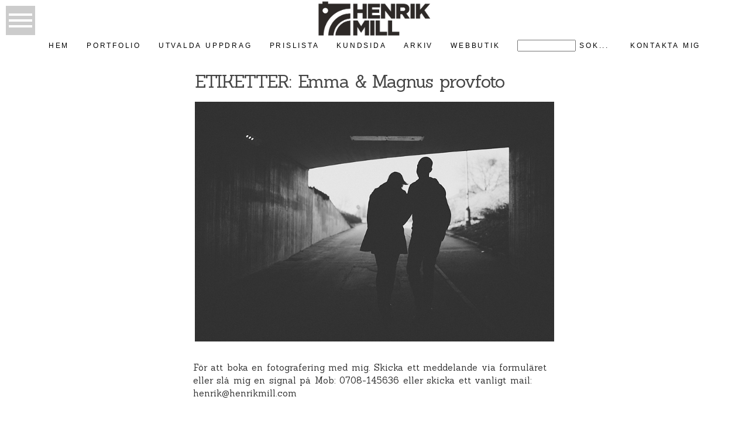

--- FILE ---
content_type: text/html; charset=UTF-8
request_url: https://www.henrikmill.com/tag/emma-magnus-provfoto/
body_size: 16941
content:
<!DOCTYPE html>
<html class="pp-rendered" dir="ltr" lang="sv-SE" prefix="og: https://ogp.me/ns#"><!-- ProPhoto 7.7.21 -->
<head>
	
	<meta charset="UTF-8" />
	<meta http-equiv="X-UA-Compatible" content="IE=edge" />
	<meta name="description" content="ETIKETTER: Emma &amp; Magnus provfoto | Fotograf Henrik Mill Västerås - Fotograf för Företag och Privatpersoner. Bröllop, Artister, Personal, Produkter, Barn, Familj och Äventyr. Känsla, Kunskap och Utrustning för de flesta Fotouppdrag. Swedish, Wedding, Photographer." />
	<meta name="keywords" content="Fotograf, Bröllop, Barn, Familj, Företag, Event, Västerås, Stockholm, Sverige, Photographer" />
	<meta name="viewport" content="width=device-width,initial-scale=1" />	<style>img:is([sizes="auto" i], [sizes^="auto," i]) { contain-intrinsic-size: 3000px 1500px }</style>
	
		<!-- All in One SEO 4.9.3 - aioseo.com -->
		<title>Emma &amp; Magnus provfoto | Fotograf Henrik Mill Västerås</title>
	<meta name="robots" content="max-image-preview:large" />
	<link rel="canonical" href="https://www.henrikmill.com/tag/emma-magnus-provfoto/" />
	<meta name="generator" content="All in One SEO (AIOSEO) 4.9.3" />
		<script type="application/ld+json" class="aioseo-schema">
			{"@context":"https:\/\/schema.org","@graph":[{"@type":"BreadcrumbList","@id":"https:\/\/www.henrikmill.com\/tag\/emma-magnus-provfoto\/#breadcrumblist","itemListElement":[{"@type":"ListItem","@id":"https:\/\/www.henrikmill.com#listItem","position":1,"name":"Hem","item":"https:\/\/www.henrikmill.com","nextItem":{"@type":"ListItem","@id":"https:\/\/www.henrikmill.com\/tag\/emma-magnus-provfoto\/#listItem","name":"Emma &amp; Magnus provfoto"}},{"@type":"ListItem","@id":"https:\/\/www.henrikmill.com\/tag\/emma-magnus-provfoto\/#listItem","position":2,"name":"Emma &amp; Magnus provfoto","previousItem":{"@type":"ListItem","@id":"https:\/\/www.henrikmill.com#listItem","name":"Hem"}}]},{"@type":"CollectionPage","@id":"https:\/\/www.henrikmill.com\/tag\/emma-magnus-provfoto\/#collectionpage","url":"https:\/\/www.henrikmill.com\/tag\/emma-magnus-provfoto\/","name":"Emma & Magnus provfoto | Fotograf Henrik Mill V\u00e4ster\u00e5s","inLanguage":"sv-SE","isPartOf":{"@id":"https:\/\/www.henrikmill.com\/#website"},"breadcrumb":{"@id":"https:\/\/www.henrikmill.com\/tag\/emma-magnus-provfoto\/#breadcrumblist"}},{"@type":"Organization","@id":"https:\/\/www.henrikmill.com\/#organization","name":"Fotograf Henrik Mill V\u00e4ster\u00e5s","description":"Hellre en bild f\u00f6r mycket! :)","url":"https:\/\/www.henrikmill.com\/"},{"@type":"WebSite","@id":"https:\/\/www.henrikmill.com\/#website","url":"https:\/\/www.henrikmill.com\/","name":"Fotograf Henrik Mill V\u00e4ster\u00e5s","description":"Hellre en bild f\u00f6r mycket! :)","inLanguage":"sv-SE","publisher":{"@id":"https:\/\/www.henrikmill.com\/#organization"}}]}
		</script>
		<!-- All in One SEO -->

<script>window._wca = window._wca || [];</script>
<link rel='dns-prefetch' href='//assets.pinterest.com' />
<link rel='dns-prefetch' href='//www.google.com' />
<link rel='dns-prefetch' href='//cdnjs.cloudflare.com' />
<link rel='dns-prefetch' href='//stats.wp.com' />
<link rel="alternate" type="application/rss+xml" title="Fotograf Henrik Mill Västerås &raquo; etikettflöde för Emma &amp; Magnus provfoto" href="https://www.henrikmill.com/tag/emma-magnus-provfoto/feed/" />
<script type="text/javascript">
/* <![CDATA[ */
window._wpemojiSettings = {"baseUrl":"https:\/\/s.w.org\/images\/core\/emoji\/15.0.3\/72x72\/","ext":".png","svgUrl":"https:\/\/s.w.org\/images\/core\/emoji\/15.0.3\/svg\/","svgExt":".svg","source":{"concatemoji":"https:\/\/www.henrikmill.com\/wp-includes\/js\/wp-emoji-release.min.js?ver=6.7.4"}};
/*! This file is auto-generated */
!function(i,n){var o,s,e;function c(e){try{var t={supportTests:e,timestamp:(new Date).valueOf()};sessionStorage.setItem(o,JSON.stringify(t))}catch(e){}}function p(e,t,n){e.clearRect(0,0,e.canvas.width,e.canvas.height),e.fillText(t,0,0);var t=new Uint32Array(e.getImageData(0,0,e.canvas.width,e.canvas.height).data),r=(e.clearRect(0,0,e.canvas.width,e.canvas.height),e.fillText(n,0,0),new Uint32Array(e.getImageData(0,0,e.canvas.width,e.canvas.height).data));return t.every(function(e,t){return e===r[t]})}function u(e,t,n){switch(t){case"flag":return n(e,"\ud83c\udff3\ufe0f\u200d\u26a7\ufe0f","\ud83c\udff3\ufe0f\u200b\u26a7\ufe0f")?!1:!n(e,"\ud83c\uddfa\ud83c\uddf3","\ud83c\uddfa\u200b\ud83c\uddf3")&&!n(e,"\ud83c\udff4\udb40\udc67\udb40\udc62\udb40\udc65\udb40\udc6e\udb40\udc67\udb40\udc7f","\ud83c\udff4\u200b\udb40\udc67\u200b\udb40\udc62\u200b\udb40\udc65\u200b\udb40\udc6e\u200b\udb40\udc67\u200b\udb40\udc7f");case"emoji":return!n(e,"\ud83d\udc26\u200d\u2b1b","\ud83d\udc26\u200b\u2b1b")}return!1}function f(e,t,n){var r="undefined"!=typeof WorkerGlobalScope&&self instanceof WorkerGlobalScope?new OffscreenCanvas(300,150):i.createElement("canvas"),a=r.getContext("2d",{willReadFrequently:!0}),o=(a.textBaseline="top",a.font="600 32px Arial",{});return e.forEach(function(e){o[e]=t(a,e,n)}),o}function t(e){var t=i.createElement("script");t.src=e,t.defer=!0,i.head.appendChild(t)}"undefined"!=typeof Promise&&(o="wpEmojiSettingsSupports",s=["flag","emoji"],n.supports={everything:!0,everythingExceptFlag:!0},e=new Promise(function(e){i.addEventListener("DOMContentLoaded",e,{once:!0})}),new Promise(function(t){var n=function(){try{var e=JSON.parse(sessionStorage.getItem(o));if("object"==typeof e&&"number"==typeof e.timestamp&&(new Date).valueOf()<e.timestamp+604800&&"object"==typeof e.supportTests)return e.supportTests}catch(e){}return null}();if(!n){if("undefined"!=typeof Worker&&"undefined"!=typeof OffscreenCanvas&&"undefined"!=typeof URL&&URL.createObjectURL&&"undefined"!=typeof Blob)try{var e="postMessage("+f.toString()+"("+[JSON.stringify(s),u.toString(),p.toString()].join(",")+"));",r=new Blob([e],{type:"text/javascript"}),a=new Worker(URL.createObjectURL(r),{name:"wpTestEmojiSupports"});return void(a.onmessage=function(e){c(n=e.data),a.terminate(),t(n)})}catch(e){}c(n=f(s,u,p))}t(n)}).then(function(e){for(var t in e)n.supports[t]=e[t],n.supports.everything=n.supports.everything&&n.supports[t],"flag"!==t&&(n.supports.everythingExceptFlag=n.supports.everythingExceptFlag&&n.supports[t]);n.supports.everythingExceptFlag=n.supports.everythingExceptFlag&&!n.supports.flag,n.DOMReady=!1,n.readyCallback=function(){n.DOMReady=!0}}).then(function(){return e}).then(function(){var e;n.supports.everything||(n.readyCallback(),(e=n.source||{}).concatemoji?t(e.concatemoji):e.wpemoji&&e.twemoji&&(t(e.twemoji),t(e.wpemoji)))}))}((window,document),window._wpemojiSettings);
/* ]]> */
</script>
<link rel='stylesheet' id='pp-front-css-css' href='https://www.henrikmill.com/wp-content/themes/prophoto7/css/front.css?ver=7.7.21' type='text/css' media='all' />
<style id='wp-emoji-styles-inline-css' type='text/css'>

	img.wp-smiley, img.emoji {
		display: inline !important;
		border: none !important;
		box-shadow: none !important;
		height: 1em !important;
		width: 1em !important;
		margin: 0 0.07em !important;
		vertical-align: -0.1em !important;
		background: none !important;
		padding: 0 !important;
	}
</style>
<link rel='stylesheet' id='wp-block-library-css' href='https://www.henrikmill.com/wp-includes/css/dist/block-library/style.min.css?ver=6.7.4' type='text/css' media='all' />
<link rel='stylesheet' id='aioseo/css/src/vue/standalone/blocks/table-of-contents/global.scss-css' href='https://www.henrikmill.com/wp-content/plugins/all-in-one-seo-pack/dist/Lite/assets/css/table-of-contents/global.e90f6d47.css?ver=4.9.3' type='text/css' media='all' />
<link rel='stylesheet' id='wc-block-vendors-style-css' href='https://www.henrikmill.com/wp-content/plugins/woocommerce/packages/woocommerce-blocks/build/vendors-style.css?ver=3.8.1' type='text/css' media='all' />
<link rel='stylesheet' id='wc-block-style-css' href='https://www.henrikmill.com/wp-content/plugins/woocommerce/packages/woocommerce-blocks/build/style.css?ver=3.8.1' type='text/css' media='all' />
<link rel='stylesheet' id='mediaelement-css' href='https://www.henrikmill.com/wp-includes/js/mediaelement/mediaelementplayer-legacy.min.css?ver=4.2.17' type='text/css' media='all' />
<link rel='stylesheet' id='wp-mediaelement-css' href='https://www.henrikmill.com/wp-includes/js/mediaelement/wp-mediaelement.min.css?ver=6.7.4' type='text/css' media='all' />
<style id='jetpack-sharing-buttons-style-inline-css' type='text/css'>
.jetpack-sharing-buttons__services-list{display:flex;flex-direction:row;flex-wrap:wrap;gap:0;list-style-type:none;margin:5px;padding:0}.jetpack-sharing-buttons__services-list.has-small-icon-size{font-size:12px}.jetpack-sharing-buttons__services-list.has-normal-icon-size{font-size:16px}.jetpack-sharing-buttons__services-list.has-large-icon-size{font-size:24px}.jetpack-sharing-buttons__services-list.has-huge-icon-size{font-size:36px}@media print{.jetpack-sharing-buttons__services-list{display:none!important}}.editor-styles-wrapper .wp-block-jetpack-sharing-buttons{gap:0;padding-inline-start:0}ul.jetpack-sharing-buttons__services-list.has-background{padding:1.25em 2.375em}
</style>
<style id='classic-theme-styles-inline-css' type='text/css'>
/*! This file is auto-generated */
.wp-block-button__link{color:#fff;background-color:#32373c;border-radius:9999px;box-shadow:none;text-decoration:none;padding:calc(.667em + 2px) calc(1.333em + 2px);font-size:1.125em}.wp-block-file__button{background:#32373c;color:#fff;text-decoration:none}
</style>
<style id='global-styles-inline-css' type='text/css'>
:root{--wp--preset--aspect-ratio--square: 1;--wp--preset--aspect-ratio--4-3: 4/3;--wp--preset--aspect-ratio--3-4: 3/4;--wp--preset--aspect-ratio--3-2: 3/2;--wp--preset--aspect-ratio--2-3: 2/3;--wp--preset--aspect-ratio--16-9: 16/9;--wp--preset--aspect-ratio--9-16: 9/16;--wp--preset--color--black: #000000;--wp--preset--color--cyan-bluish-gray: #abb8c3;--wp--preset--color--white: #ffffff;--wp--preset--color--pale-pink: #f78da7;--wp--preset--color--vivid-red: #cf2e2e;--wp--preset--color--luminous-vivid-orange: #ff6900;--wp--preset--color--luminous-vivid-amber: #fcb900;--wp--preset--color--light-green-cyan: #7bdcb5;--wp--preset--color--vivid-green-cyan: #00d084;--wp--preset--color--pale-cyan-blue: #8ed1fc;--wp--preset--color--vivid-cyan-blue: #0693e3;--wp--preset--color--vivid-purple: #9b51e0;--wp--preset--gradient--vivid-cyan-blue-to-vivid-purple: linear-gradient(135deg,rgba(6,147,227,1) 0%,rgb(155,81,224) 100%);--wp--preset--gradient--light-green-cyan-to-vivid-green-cyan: linear-gradient(135deg,rgb(122,220,180) 0%,rgb(0,208,130) 100%);--wp--preset--gradient--luminous-vivid-amber-to-luminous-vivid-orange: linear-gradient(135deg,rgba(252,185,0,1) 0%,rgba(255,105,0,1) 100%);--wp--preset--gradient--luminous-vivid-orange-to-vivid-red: linear-gradient(135deg,rgba(255,105,0,1) 0%,rgb(207,46,46) 100%);--wp--preset--gradient--very-light-gray-to-cyan-bluish-gray: linear-gradient(135deg,rgb(238,238,238) 0%,rgb(169,184,195) 100%);--wp--preset--gradient--cool-to-warm-spectrum: linear-gradient(135deg,rgb(74,234,220) 0%,rgb(151,120,209) 20%,rgb(207,42,186) 40%,rgb(238,44,130) 60%,rgb(251,105,98) 80%,rgb(254,248,76) 100%);--wp--preset--gradient--blush-light-purple: linear-gradient(135deg,rgb(255,206,236) 0%,rgb(152,150,240) 100%);--wp--preset--gradient--blush-bordeaux: linear-gradient(135deg,rgb(254,205,165) 0%,rgb(254,45,45) 50%,rgb(107,0,62) 100%);--wp--preset--gradient--luminous-dusk: linear-gradient(135deg,rgb(255,203,112) 0%,rgb(199,81,192) 50%,rgb(65,88,208) 100%);--wp--preset--gradient--pale-ocean: linear-gradient(135deg,rgb(255,245,203) 0%,rgb(182,227,212) 50%,rgb(51,167,181) 100%);--wp--preset--gradient--electric-grass: linear-gradient(135deg,rgb(202,248,128) 0%,rgb(113,206,126) 100%);--wp--preset--gradient--midnight: linear-gradient(135deg,rgb(2,3,129) 0%,rgb(40,116,252) 100%);--wp--preset--font-size--small: 13px;--wp--preset--font-size--medium: 20px;--wp--preset--font-size--large: 36px;--wp--preset--font-size--x-large: 42px;--wp--preset--spacing--20: 0.44rem;--wp--preset--spacing--30: 0.67rem;--wp--preset--spacing--40: 1rem;--wp--preset--spacing--50: 1.5rem;--wp--preset--spacing--60: 2.25rem;--wp--preset--spacing--70: 3.38rem;--wp--preset--spacing--80: 5.06rem;--wp--preset--shadow--natural: 6px 6px 9px rgba(0, 0, 0, 0.2);--wp--preset--shadow--deep: 12px 12px 50px rgba(0, 0, 0, 0.4);--wp--preset--shadow--sharp: 6px 6px 0px rgba(0, 0, 0, 0.2);--wp--preset--shadow--outlined: 6px 6px 0px -3px rgba(255, 255, 255, 1), 6px 6px rgba(0, 0, 0, 1);--wp--preset--shadow--crisp: 6px 6px 0px rgba(0, 0, 0, 1);}:where(.is-layout-flex){gap: 0.5em;}:where(.is-layout-grid){gap: 0.5em;}body .is-layout-flex{display: flex;}.is-layout-flex{flex-wrap: wrap;align-items: center;}.is-layout-flex > :is(*, div){margin: 0;}body .is-layout-grid{display: grid;}.is-layout-grid > :is(*, div){margin: 0;}:where(.wp-block-columns.is-layout-flex){gap: 2em;}:where(.wp-block-columns.is-layout-grid){gap: 2em;}:where(.wp-block-post-template.is-layout-flex){gap: 1.25em;}:where(.wp-block-post-template.is-layout-grid){gap: 1.25em;}.has-black-color{color: var(--wp--preset--color--black) !important;}.has-cyan-bluish-gray-color{color: var(--wp--preset--color--cyan-bluish-gray) !important;}.has-white-color{color: var(--wp--preset--color--white) !important;}.has-pale-pink-color{color: var(--wp--preset--color--pale-pink) !important;}.has-vivid-red-color{color: var(--wp--preset--color--vivid-red) !important;}.has-luminous-vivid-orange-color{color: var(--wp--preset--color--luminous-vivid-orange) !important;}.has-luminous-vivid-amber-color{color: var(--wp--preset--color--luminous-vivid-amber) !important;}.has-light-green-cyan-color{color: var(--wp--preset--color--light-green-cyan) !important;}.has-vivid-green-cyan-color{color: var(--wp--preset--color--vivid-green-cyan) !important;}.has-pale-cyan-blue-color{color: var(--wp--preset--color--pale-cyan-blue) !important;}.has-vivid-cyan-blue-color{color: var(--wp--preset--color--vivid-cyan-blue) !important;}.has-vivid-purple-color{color: var(--wp--preset--color--vivid-purple) !important;}.has-black-background-color{background-color: var(--wp--preset--color--black) !important;}.has-cyan-bluish-gray-background-color{background-color: var(--wp--preset--color--cyan-bluish-gray) !important;}.has-white-background-color{background-color: var(--wp--preset--color--white) !important;}.has-pale-pink-background-color{background-color: var(--wp--preset--color--pale-pink) !important;}.has-vivid-red-background-color{background-color: var(--wp--preset--color--vivid-red) !important;}.has-luminous-vivid-orange-background-color{background-color: var(--wp--preset--color--luminous-vivid-orange) !important;}.has-luminous-vivid-amber-background-color{background-color: var(--wp--preset--color--luminous-vivid-amber) !important;}.has-light-green-cyan-background-color{background-color: var(--wp--preset--color--light-green-cyan) !important;}.has-vivid-green-cyan-background-color{background-color: var(--wp--preset--color--vivid-green-cyan) !important;}.has-pale-cyan-blue-background-color{background-color: var(--wp--preset--color--pale-cyan-blue) !important;}.has-vivid-cyan-blue-background-color{background-color: var(--wp--preset--color--vivid-cyan-blue) !important;}.has-vivid-purple-background-color{background-color: var(--wp--preset--color--vivid-purple) !important;}.has-black-border-color{border-color: var(--wp--preset--color--black) !important;}.has-cyan-bluish-gray-border-color{border-color: var(--wp--preset--color--cyan-bluish-gray) !important;}.has-white-border-color{border-color: var(--wp--preset--color--white) !important;}.has-pale-pink-border-color{border-color: var(--wp--preset--color--pale-pink) !important;}.has-vivid-red-border-color{border-color: var(--wp--preset--color--vivid-red) !important;}.has-luminous-vivid-orange-border-color{border-color: var(--wp--preset--color--luminous-vivid-orange) !important;}.has-luminous-vivid-amber-border-color{border-color: var(--wp--preset--color--luminous-vivid-amber) !important;}.has-light-green-cyan-border-color{border-color: var(--wp--preset--color--light-green-cyan) !important;}.has-vivid-green-cyan-border-color{border-color: var(--wp--preset--color--vivid-green-cyan) !important;}.has-pale-cyan-blue-border-color{border-color: var(--wp--preset--color--pale-cyan-blue) !important;}.has-vivid-cyan-blue-border-color{border-color: var(--wp--preset--color--vivid-cyan-blue) !important;}.has-vivid-purple-border-color{border-color: var(--wp--preset--color--vivid-purple) !important;}.has-vivid-cyan-blue-to-vivid-purple-gradient-background{background: var(--wp--preset--gradient--vivid-cyan-blue-to-vivid-purple) !important;}.has-light-green-cyan-to-vivid-green-cyan-gradient-background{background: var(--wp--preset--gradient--light-green-cyan-to-vivid-green-cyan) !important;}.has-luminous-vivid-amber-to-luminous-vivid-orange-gradient-background{background: var(--wp--preset--gradient--luminous-vivid-amber-to-luminous-vivid-orange) !important;}.has-luminous-vivid-orange-to-vivid-red-gradient-background{background: var(--wp--preset--gradient--luminous-vivid-orange-to-vivid-red) !important;}.has-very-light-gray-to-cyan-bluish-gray-gradient-background{background: var(--wp--preset--gradient--very-light-gray-to-cyan-bluish-gray) !important;}.has-cool-to-warm-spectrum-gradient-background{background: var(--wp--preset--gradient--cool-to-warm-spectrum) !important;}.has-blush-light-purple-gradient-background{background: var(--wp--preset--gradient--blush-light-purple) !important;}.has-blush-bordeaux-gradient-background{background: var(--wp--preset--gradient--blush-bordeaux) !important;}.has-luminous-dusk-gradient-background{background: var(--wp--preset--gradient--luminous-dusk) !important;}.has-pale-ocean-gradient-background{background: var(--wp--preset--gradient--pale-ocean) !important;}.has-electric-grass-gradient-background{background: var(--wp--preset--gradient--electric-grass) !important;}.has-midnight-gradient-background{background: var(--wp--preset--gradient--midnight) !important;}.has-small-font-size{font-size: var(--wp--preset--font-size--small) !important;}.has-medium-font-size{font-size: var(--wp--preset--font-size--medium) !important;}.has-large-font-size{font-size: var(--wp--preset--font-size--large) !important;}.has-x-large-font-size{font-size: var(--wp--preset--font-size--x-large) !important;}
:where(.wp-block-post-template.is-layout-flex){gap: 1.25em;}:where(.wp-block-post-template.is-layout-grid){gap: 1.25em;}
:where(.wp-block-columns.is-layout-flex){gap: 2em;}:where(.wp-block-columns.is-layout-grid){gap: 2em;}
:root :where(.wp-block-pullquote){font-size: 1.5em;line-height: 1.6;}
</style>
<link rel='stylesheet' id='woocommerce-layout-css' href='https://www.henrikmill.com/wp-content/plugins/woocommerce/assets/css/woocommerce-layout.css?ver=4.8.0' type='text/css' media='all' />
<style id='woocommerce-layout-inline-css' type='text/css'>

	.infinite-scroll .woocommerce-pagination {
		display: none;
	}
</style>
<link rel='stylesheet' id='woocommerce-smallscreen-css' href='https://www.henrikmill.com/wp-content/plugins/woocommerce/assets/css/woocommerce-smallscreen.css?ver=4.8.0' type='text/css' media='only screen and (max-width: 768px)' />
<link rel='stylesheet' id='woocommerce-general-css' href='https://www.henrikmill.com/wp-content/plugins/woocommerce/assets/css/woocommerce.css?ver=4.8.0' type='text/css' media='all' />
<style id='woocommerce-inline-inline-css' type='text/css'>
.woocommerce form .form-row .required { visibility: visible; }
</style>
<script type="text/javascript" src="https://www.henrikmill.com/wp-includes/js/jquery/jquery.min.js?ver=3.7.1" id="jquery-core-js"></script>
<script type="text/javascript" src="https://www.henrikmill.com/wp-includes/js/jquery/jquery-migrate.min.js?ver=3.4.1" id="jquery-migrate-js"></script>
<script type="text/javascript" src="https://cdnjs.cloudflare.com/ajax/libs/picturefill/3.0.1/picturefill.min.js?ver=3.0.1" id="picturefill-js"></script>
<script type="text/javascript" src="https://stats.wp.com/s-202603.js" id="woocommerce-analytics-js" defer="defer" data-wp-strategy="defer"></script>
<link rel="https://api.w.org/" href="https://www.henrikmill.com/wp-json/" /><link rel="alternate" title="JSON" type="application/json" href="https://www.henrikmill.com/wp-json/wp/v2/tags/248" /><link rel="EditURI" type="application/rsd+xml" title="RSD" href="https://www.henrikmill.com/xmlrpc.php?rsd" />
<meta name="generator" content="WordPress 6.7.4" />
<meta name="generator" content="WooCommerce 4.8.0" />
	<style>img#wpstats{display:none}</style>
		
	<link href="https://use.fontawesome.com/releases/v5.0.2/css/all.css" rel="stylesheet">
<script type="text/javascript">
window.PROPHOTO || (window.PROPHOTO = {});
window.PROPHOTO.imgProtection = {"level":"none"};
</script><script type="text/javascript">
window.PROPHOTO || (window.PROPHOTO = {});
window.PROPHOTO.designId = "c32c17a7-96a8-479a-9553-50d3cfb2678e";
window.PROPHOTO.layoutId = "694d6491-29f4-4186-ab20-0ff48c2fb891";
</script>	<noscript><style>.woocommerce-product-gallery{ opacity: 1 !important; }</style></noscript>
	<link rel="icon" href="https://www.henrikmill.com/wp-content/uploads/2021/04/cropped-Henrik-Mill-favicon-32x32.png" sizes="32x32" />
<link rel="icon" href="https://www.henrikmill.com/wp-content/uploads/2021/04/cropped-Henrik-Mill-favicon-192x192.png" sizes="192x192" />
<link rel="apple-touch-icon" href="https://www.henrikmill.com/wp-content/uploads/2021/04/cropped-Henrik-Mill-favicon-180x180.png" />
<meta name="msapplication-TileImage" content="https://www.henrikmill.com/wp-content/uploads/2021/04/cropped-Henrik-Mill-favicon-270x270.png" />
<!-- WooCommerce Colors -->
<style type="text/css">
p.demo_store{background-color:#e0e0e0;color:#616161;}.woocommerce small.note{color:#1e1e1e;}.woocommerce .woocommerce-breadcrumb{color:#1e1e1e;}.woocommerce .woocommerce-breadcrumb a{color:#1e1e1e;}.woocommerce div.product span.price,.woocommerce div.product p.price{color:#0a0808;}.woocommerce div.product .stock{color:#0a0808;}.woocommerce span.onsale{background-color:#0a0808;color:#a2a2a2;}.woocommerce ul.products li.product .price{color:#0a0808;}.woocommerce ul.products li.product .price .from{color:rgba(9, 9, 9, 0.5);}.woocommerce nav.woocommerce-pagination ul{border:1px solid #c7c7c7;}.woocommerce nav.woocommerce-pagination ul li{border-right:1px solid #c7c7c7;}.woocommerce nav.woocommerce-pagination ul li span.current,.woocommerce nav.woocommerce-pagination ul li a:hover,.woocommerce nav.woocommerce-pagination ul li a:focus{background:#e0e0e0;color:#7a7a7a;}.woocommerce a.button,.woocommerce button.button,.woocommerce input.button,.woocommerce #respond input#submit{color:#474747;background-color:#e0e0e0;}.woocommerce a.button:hover,.woocommerce button.button:hover,.woocommerce input.button:hover,.woocommerce #respond input#submit:hover{background-color:#cfcfcf;color:#474747;}.woocommerce a.button.alt,.woocommerce button.button.alt,.woocommerce input.button.alt,.woocommerce #respond input#submit.alt{background-color:#e0e0e0;color:#616161;}.woocommerce a.button.alt:hover,.woocommerce button.button.alt:hover,.woocommerce input.button.alt:hover,.woocommerce #respond input#submit.alt:hover{background-color:#cfcfcf;color:#616161;}.woocommerce a.button.alt.disabled,.woocommerce button.button.alt.disabled,.woocommerce input.button.alt.disabled,.woocommerce #respond input#submit.alt.disabled,.woocommerce a.button.alt:disabled,.woocommerce button.button.alt:disabled,.woocommerce input.button.alt:disabled,.woocommerce #respond input#submit.alt:disabled,.woocommerce a.button.alt:disabled[disabled],.woocommerce button.button.alt:disabled[disabled],.woocommerce input.button.alt:disabled[disabled],.woocommerce #respond input#submit.alt:disabled[disabled],.woocommerce a.button.alt.disabled:hover,.woocommerce button.button.alt.disabled:hover,.woocommerce input.button.alt.disabled:hover,.woocommerce #respond input#submit.alt.disabled:hover,.woocommerce a.button.alt:disabled:hover,.woocommerce button.button.alt:disabled:hover,.woocommerce input.button.alt:disabled:hover,.woocommerce #respond input#submit.alt:disabled:hover,.woocommerce a.button.alt:disabled[disabled]:hover,.woocommerce button.button.alt:disabled[disabled]:hover,.woocommerce input.button.alt:disabled[disabled]:hover,.woocommerce #respond input#submit.alt:disabled[disabled]:hover{background-color:#e0e0e0;color:#616161;}.woocommerce a.button:disabled:hover,.woocommerce button.button:disabled:hover,.woocommerce input.button:disabled:hover,.woocommerce #respond input#submit:disabled:hover,.woocommerce a.button.disabled:hover,.woocommerce button.button.disabled:hover,.woocommerce input.button.disabled:hover,.woocommerce #respond input#submit.disabled:hover,.woocommerce a.button:disabled[disabled]:hover,.woocommerce button.button:disabled[disabled]:hover,.woocommerce input.button:disabled[disabled]:hover,.woocommerce #respond input#submit:disabled[disabled]:hover{background-color:#e0e0e0;}.woocommerce #reviews h2 small{color:#1e1e1e;}.woocommerce #reviews h2 small a{color:#1e1e1e;}.woocommerce #reviews #comments ol.commentlist li .meta{color:#1e1e1e;}.woocommerce #reviews #comments ol.commentlist li img.avatar{background:#e0e0e0;border:1px solid #d8d8d8;}.woocommerce #reviews #comments ol.commentlist li .comment-text{border:1px solid #d8d8d8;}.woocommerce #reviews #comments ol.commentlist #respond{border:1px solid #d8d8d8;}.woocommerce .star-rating:before{color:#c7c7c7;}.woocommerce.widget_shopping_cart .total,.woocommerce .widget_shopping_cart .total{border-top:3px double #e0e0e0;}.woocommerce form.login,.woocommerce form.checkout_coupon,.woocommerce form.register{border:1px solid #c7c7c7;}.woocommerce .order_details li{border-right:1px dashed #c7c7c7;}.woocommerce .widget_price_filter .ui-slider .ui-slider-handle{background-color:#e0e0e0;}.woocommerce .widget_price_filter .ui-slider .ui-slider-range{background-color:#e0e0e0;}.woocommerce .widget_price_filter .price_slider_wrapper .ui-widget-content{background-color:#9c9c9c;}.woocommerce-cart table.cart td.actions .coupon .input-text{border:1px solid #c7c7c7;}.woocommerce-cart .cart-collaterals .cart_totals p small{color:#1e1e1e;}.woocommerce-cart .cart-collaterals .cart_totals table small{color:#1e1e1e;}.woocommerce-cart .cart-collaterals .cart_totals .discount td{color:#0a0808;}.woocommerce-cart .cart-collaterals .cart_totals tr td,.woocommerce-cart .cart-collaterals .cart_totals tr th{border-top:1px solid #e0e0e0;}.woocommerce-checkout .checkout .create-account small{color:#1e1e1e;}.woocommerce-checkout #payment{background:#e0e0e0;}.woocommerce-checkout #payment ul.payment_methods{border-bottom:1px solid #c7c7c7;}.woocommerce-checkout #payment div.payment_box{background-color:#d3d3d3;color:#474747;}.woocommerce-checkout #payment div.payment_box input.input-text,.woocommerce-checkout #payment div.payment_box textarea{border-color:#bababa;border-top-color:#adadad;}.woocommerce-checkout #payment div.payment_box ::-webkit-input-placeholder{color:#adadad;}.woocommerce-checkout #payment div.payment_box :-moz-placeholder{color:#adadad;}.woocommerce-checkout #payment div.payment_box :-ms-input-placeholder{color:#adadad;}.woocommerce-checkout #payment div.payment_box span.help{color:#1e1e1e;}.woocommerce-checkout #payment div.payment_box:after{content:"";display:block;border:8px solid #d3d3d3;border-right-color:transparent;border-left-color:transparent;border-top-color:transparent;position:absolute;top:-3px;left:0;margin:-1em 0 0 2em;}
</style>
<!--/WooCommerce Colors-->
<link rel="stylesheet" href="https://www.henrikmill.com/wp-content/uploads/pp/static/design-c32c17a7-96a8-479a-9553-50d3cfb2678e-1768569418.css" /><link rel="stylesheet" href="https://www.henrikmill.com/wp-content/uploads/pp/static/layout-694d6491-29f4-4186-ab20-0ff48c2fb891-1768569418.css" /><link href="https://fonts.googleapis.com/css?family=Sanchez|Sanchez|Catamaran|Sanchez|Sanchez" rel="stylesheet">
	<link rel="alternate" href="https://www.henrikmill.com/feed/" type="application/rss+xml" title="Fotograf Henrik Mill Västerås Posts RSS feed"/>
	<link rel="pingback" href="https://www.henrikmill.com/xmlrpc.php"/>
    
    </head>

<body data-rsssl=1 id="body" class="archive tag tag-emma-magnus-provfoto tag-248 wp-embed-responsive theme-prophoto7 woocommerce-no-js thread-comments has-lazy-images css-wxr4ge">
    
    
        <div id="fb-root"></div>
        <script>
        (function(d, s, id) {
            var js, fjs = d.getElementsByTagName(s)[0];
            if (d.getElementById(id)) return;
            js = d.createElement(s); js.id = id;
            js.src = "//connect.facebook.net/sv_SE/sdk.js#xfbml=1&version=v2.4";
            fjs.parentNode.insertBefore(js, fjs);
        }(document, 'script', 'facebook-jssdk'));
    </script>
    
    <script type="text/javascript">
        (function(d, platform) {
            var isIOS = [
                'iPad Simulator',
                'iPhone Simulator',
                'iPod Simulator',
                'iPad',
                'iPhone',
                'iPod'
            ].includes(platform)
            // iPad on iOS 13 detection
            || (platform === "MacIntel" && "ontouchend" in d);

            if (isIOS) {
                d.body.classList.add('is-iOS');
            }
            d.body.classList.remove('no-js').add('js');
        }(document, window.navigator.platform));
    </script>

        <script>window.twttr = (function(d, s, id) {
        var js, fjs = d.getElementsByTagName(s)[0],
            t = window.twttr || {};
        if (d.getElementById(id)) return t;
        js = d.createElement(s);
        js.id = id;
        js.src = "https://platform.twitter.com/widgets.js";
        fjs.parentNode.insertBefore(js, fjs);
        t._e = [];
        t.ready = function(f) {
            t._e.push(f);
        };
        return t;
        }(document, "script", "twitter-wjs"));
    </script>
    
        <div class="pp-slideover pp-slideover--left"><div class="css-4zyc6e own-css pp-block _50282b4b-b93e-4edd-b182-b39136499133" data-index="0"><div class="row no-gutters css-1w7ik8a pp-row _1aaaa4fa-c391-42b0-89eb-9b6f59ea9e53 _50282b4b-b93e-4edd-b182-b39136499133__row"><div class="pp-column _1a401ca1-4519-44af-84bd-633ee029ad23 _50282b4b-b93e-4edd-b182-b39136499133__column _1aaaa4fa-c391-42b0-89eb-9b6f59ea9e53__column col-xs-12 col-sm-12 col-md-12 col-lg-12"><div class="css-1idj3bk pp-column__inner _1a401ca1-4519-44af-84bd-633ee029ad23__inner _50282b4b-b93e-4edd-b182-b39136499133__column__inner _1aaaa4fa-c391-42b0-89eb-9b6f59ea9e53__column__inner"><div data-id="53749aee-642f-4b6d-b16d-79a486e543b6" data-vertical-offset="" class="pp-module _53749aee-642f-4b6d-b16d-79a486e543b6 _50282b4b-b93e-4edd-b182-b39136499133__module _1aaaa4fa-c391-42b0-89eb-9b6f59ea9e53__module _1a401ca1-4519-44af-84bd-633ee029ad23__module css-yd9uk0 pp-module--menu"><nav class="pp-menu pp-menu--vertical _53749aee-642f-4b6d-b16d-79a486e543b6 css-yncjnh"><ul class="pp-menu-items"><li class="_df51475e-cc9f-46eb-978f-574aaf5c6d33 pp-menu-item--home pp-menu-item"><a href="https://www.henrikmill.com/" target="_self">Hem</a></li><li class="_dd8de13b-07e6-4ea3-916b-5f10c9048510 pp-menu-item--page pp-menu-item is-closed has-children"><a href="https://www.henrikmill.com/portfolio/" target="_self">Portfolio</a><i class="fas fa-caret-right pp-menu-item-control pp-menu-item-close" data-fa-transform=""></i><i class="fas fa-caret-down pp-menu-item-control pp-menu-item-open"></i><ul class="pp-menu-items" style="display: none"><li class="_dce08c70-9929-4226-93d4-b1b0a28e8571 pp-menu-item--page pp-menu-item"><a href="https://www.henrikmill.com/portratt/" target="_self">porträtt</a></li><li class="_3d3e8c42-7c86-4048-b562-4be1c742b6a2 pp-menu-item--page pp-menu-item"><a href="https://www.henrikmill.com/foretag_portfolio/" target="_self">företag</a></li><li class="_4e4c7b58-572b-4c9a-be60-e9e5e258b1c9 pp-menu-item--page pp-menu-item"><a href="https://www.henrikmill.com/portfolio/reportage/" target="_self">Reportage</a></li><li class="_857d4fab-aeef-4345-aa72-e1f315b48ac9 pp-menu-item--page pp-menu-item"><a href="https://www.henrikmill.com/interior_portfolio/" target="_self">interiör</a></li><li class="_e48e65db-1d69-4dd1-b802-c33609139be8 pp-menu-item--page pp-menu-item"><a href="https://www.henrikmill.com/parfoto/" target="_self">Parfoto</a></li><li class="_dd4f0cd1-c620-4649-81ce-eef5a4a3e3e1 pp-menu-item--page pp-menu-item"><a href="https://www.henrikmill.com/foto-med-dronare/" target="_self">Drönare</a></li><li class="_3ff5ca3c-59bf-40a6-9fc5-961724c626f7 pp-menu-item--page pp-menu-item"><a href="https://www.henrikmill.com/artister_portfolio/" target="_self">artister</a></li><li class="_1a1b2e4d-da07-4045-a18b-f80b08a58411 pp-menu-item--page pp-menu-item"><a href="https://www.henrikmill.com/brollop_portfolio/" target="_self">bröllop</a></li></ul></li><li class="_ac9f1f20-8f80-490b-ac43-51192bd34bf5 pp-menu-item--custom pp-menu-item is-closed has-children"><a href="https://www.henrikmill.com/blogg/" target="_self">Utvalda uppdrag</a><i class="fas fa-caret-right pp-menu-item-control pp-menu-item-close" data-fa-transform=""></i><i class="fas fa-caret-down pp-menu-item-control pp-menu-item-open"></i><ul class="pp-menu-items" style="display: none"><li class="_33f7f9f6-73f4-43e7-b8c7-f88018406df4 pp-menu-item--categories pp-menu-item is-closed has-children"><span>kategorier</span><i class="fas fa-caret-right pp-menu-item-control pp-menu-item-close" data-fa-transform=""></i><i class="fas fa-caret-down pp-menu-item-control pp-menu-item-open"></i><ul style="display: none;"><li class="pp-menu-item"><a href="https://www.henrikmill.com/category/artister/" class="">Artister</a></li><li class="pp-menu-item"><a href="https://www.henrikmill.com/category/barn-__familj/" class="">Barn- &amp; familj</a></li><li class="pp-menu-item"><a href="https://www.henrikmill.com/category/brollop-2/" class="">Bröllop</a></li><li class="pp-menu-item"><a href="https://www.henrikmill.com/category/brollopsmote/" class="">Bröllopsmöte</a></li><li class="pp-menu-item"><a href="https://www.henrikmill.com/category/coffee-table-album/" class="">Coffee table &amp; Album</a></li><li class="pp-menu-item"><a href="https://www.henrikmill.com/category/exterior/" class="">Exteriör</a></li><li class="pp-menu-item"><a href="https://www.henrikmill.com/category/foretag/" class="">Företag</a></li><li class="pp-menu-item"><a href="https://www.henrikmill.com/category/gravid/" class="">Gravid</a></li><li class="pp-menu-item"><a href="https://www.henrikmill.com/category/interior/" class="">Interiör</a></li><li class="pp-menu-item"><a href="https://www.henrikmill.com/category/mat/" class="">Mat</a></li><li class="pp-menu-item"><a href="https://www.henrikmill.com/category/okategoriserade/" class="">Okategoriserade</a></li><li class="pp-menu-item"><a href="https://www.henrikmill.com/category/parfotografering/" class="">Parfotografering</a></li><li class="pp-menu-item"><a href="https://www.henrikmill.com/category/personligt/" class="">Personligt</a></li><li class="pp-menu-item"><a href="https://www.henrikmill.com/category/portratt/" class="">Porträtt</a></li><li class="pp-menu-item"><a href="https://www.henrikmill.com/category/redaktionella-uppdrag/" class="">Redaktionella uppdrag</a></li><li class="pp-menu-item"><a href="https://www.henrikmill.com/category/reklam/" class="">Reklam</a></li><li class="pp-menu-item"><a href="https://www.henrikmill.com/category/studio/" class="">Studio</a></li><li class="pp-menu-item"><a href="https://www.henrikmill.com/category/syskon/" class="">Syskon</a></li><li class="pp-menu-item"><a href="https://www.henrikmill.com/category/teater/" class="">Teater</a></li></ul></li></ul></li><li class="_8f6b7340-8941-47fe-a9e7-386f8f98f8fd pp-menu-item--custom pp-menu-item"><a href="https://www.henrikmill.com/prislista_privatpersoner" target="_self">Prislista</a></li><li class="_e2b5aa6c-0f94-4008-b6dd-b62ee0254ab3 pp-menu-item--custom pp-menu-item"><a href="https://show.henrikmill.com" target="_blank">kundsida</a></li><li class="_6e56b80e-2ab0-4873-843c-664d7cf44e05 pp-menu-item--archives pp-menu-item is-closed has-children" data-target="_self"><span>arkiv</span><i class="fas fa-caret-right pp-menu-item-control pp-menu-item-close" data-fa-transform=""></i><i class="fas fa-caret-down pp-menu-item-control pp-menu-item-open"></i><ul style="display: none;"><li class="pp-menu-item"><a href="https://www.henrikmill.com?m=202512" target="_self" class="">December 2025</a></li><li class="pp-menu-item"><a href="https://www.henrikmill.com?m=202510" target="_self" class="">October 2025</a></li><li class="pp-menu-item"><a href="https://www.henrikmill.com?m=202509" target="_self" class="">September 2025</a></li><li class="pp-menu-item"><a href="https://www.henrikmill.com?m=202504" target="_self" class="">April 2025</a></li><li class="pp-menu-item"><a href="https://www.henrikmill.com?m=202502" target="_self" class="">February 2025</a></li><li class="pp-menu-item"><a href="https://www.henrikmill.com?m=202501" target="_self" class="">January 2025</a></li><li class="pp-menu-item"><a href="https://www.henrikmill.com?m=202411" target="_self" class="">November 2024</a></li><li class="pp-menu-item"><a href="https://www.henrikmill.com?m=202410" target="_self" class="">October 2024</a></li><li class="pp-menu-item"><a href="https://www.henrikmill.com?m=202403" target="_self" class="">March 2024</a></li><li class="pp-menu-item"><a href="https://www.henrikmill.com?m=202311" target="_self" class="">November 2023</a></li><li class="pp-menu-item"><a href="https://www.henrikmill.com?m=202310" target="_self" class="">October 2023</a></li><li class="pp-menu-item"><a href="https://www.henrikmill.com?m=202306" target="_self" class="">June 2023</a></li><li class="pp-menu-item--archives pp-menu-item has-children is-closed"><a href="https://www.henrikmill.com?m=2023" target="_self" class="">2023</a><i class="fa far fas fa-caret-right pp-menu-item-close pp-menu-item-control" data-fa-transform></i><i class="fa far fas fa-caret-down pp-menu-item-open pp-menu-item-control"></i><ul style="display: none;"><li class="pp-menu-item"><a href="https://www.henrikmill.com?m=202303" target="_self" class="">March 2023</a></li><li class="pp-menu-item"><a href="https://www.henrikmill.com?m=202302" target="_self" class="">February 2023</a></li><li class="pp-menu-item"><a href="https://www.henrikmill.com?m=202301" target="_self" class="">January 2023</a></li></ul></li><li class="pp-menu-item--archives pp-menu-item has-children is-closed"><a href="https://www.henrikmill.com?m=2022" target="_self" class="">2022</a><i class="fa far fas fa-caret-right pp-menu-item-close pp-menu-item-control" data-fa-transform></i><i class="fa far fas fa-caret-down pp-menu-item-open pp-menu-item-control"></i><ul style="display: none;"><li class="pp-menu-item"><a href="https://www.henrikmill.com?m=202212" target="_self" class="">December 2022</a></li><li class="pp-menu-item"><a href="https://www.henrikmill.com?m=202211" target="_self" class="">November 2022</a></li><li class="pp-menu-item"><a href="https://www.henrikmill.com?m=202209" target="_self" class="">September 2022</a></li><li class="pp-menu-item"><a href="https://www.henrikmill.com?m=202206" target="_self" class="">June 2022</a></li><li class="pp-menu-item"><a href="https://www.henrikmill.com?m=202205" target="_self" class="">May 2022</a></li><li class="pp-menu-item"><a href="https://www.henrikmill.com?m=202204" target="_self" class="">April 2022</a></li><li class="pp-menu-item"><a href="https://www.henrikmill.com?m=202202" target="_self" class="">February 2022</a></li><li class="pp-menu-item"><a href="https://www.henrikmill.com?m=202201" target="_self" class="">January 2022</a></li></ul></li><li class="pp-menu-item--archives pp-menu-item has-children is-closed"><a href="https://www.henrikmill.com?m=2021" target="_self" class="">2021</a><i class="fa far fas fa-caret-right pp-menu-item-close pp-menu-item-control" data-fa-transform></i><i class="fa far fas fa-caret-down pp-menu-item-open pp-menu-item-control"></i><ul style="display: none;"><li class="pp-menu-item"><a href="https://www.henrikmill.com?m=202112" target="_self" class="">December 2021</a></li><li class="pp-menu-item"><a href="https://www.henrikmill.com?m=202111" target="_self" class="">November 2021</a></li><li class="pp-menu-item"><a href="https://www.henrikmill.com?m=202108" target="_self" class="">August 2021</a></li><li class="pp-menu-item"><a href="https://www.henrikmill.com?m=202105" target="_self" class="">May 2021</a></li><li class="pp-menu-item"><a href="https://www.henrikmill.com?m=202102" target="_self" class="">February 2021</a></li></ul></li><li class="pp-menu-item--archives pp-menu-item has-children is-closed"><a href="https://www.henrikmill.com?m=2020" target="_self" class="">2020</a><i class="fa far fas fa-caret-right pp-menu-item-close pp-menu-item-control" data-fa-transform></i><i class="fa far fas fa-caret-down pp-menu-item-open pp-menu-item-control"></i><ul style="display: none;"><li class="pp-menu-item"><a href="https://www.henrikmill.com?m=202011" target="_self" class="">November 2020</a></li><li class="pp-menu-item"><a href="https://www.henrikmill.com?m=202010" target="_self" class="">October 2020</a></li><li class="pp-menu-item"><a href="https://www.henrikmill.com?m=202009" target="_self" class="">September 2020</a></li><li class="pp-menu-item"><a href="https://www.henrikmill.com?m=202006" target="_self" class="">June 2020</a></li><li class="pp-menu-item"><a href="https://www.henrikmill.com?m=202004" target="_self" class="">April 2020</a></li><li class="pp-menu-item"><a href="https://www.henrikmill.com?m=202003" target="_self" class="">March 2020</a></li><li class="pp-menu-item"><a href="https://www.henrikmill.com?m=202001" target="_self" class="">January 2020</a></li></ul></li><li class="pp-menu-item--archives pp-menu-item has-children is-closed"><a href="https://www.henrikmill.com?m=2019" target="_self" class="">2019</a><i class="fa far fas fa-caret-right pp-menu-item-close pp-menu-item-control" data-fa-transform></i><i class="fa far fas fa-caret-down pp-menu-item-open pp-menu-item-control"></i><ul style="display: none;"><li class="pp-menu-item"><a href="https://www.henrikmill.com?m=201912" target="_self" class="">December 2019</a></li><li class="pp-menu-item"><a href="https://www.henrikmill.com?m=201911" target="_self" class="">November 2019</a></li><li class="pp-menu-item"><a href="https://www.henrikmill.com?m=201910" target="_self" class="">October 2019</a></li><li class="pp-menu-item"><a href="https://www.henrikmill.com?m=201909" target="_self" class="">September 2019</a></li><li class="pp-menu-item"><a href="https://www.henrikmill.com?m=201905" target="_self" class="">May 2019</a></li></ul></li><li class="pp-menu-item--archives pp-menu-item has-children is-closed"><a href="https://www.henrikmill.com?m=2018" target="_self" class="">2018</a><i class="fa far fas fa-caret-right pp-menu-item-close pp-menu-item-control" data-fa-transform></i><i class="fa far fas fa-caret-down pp-menu-item-open pp-menu-item-control"></i><ul style="display: none;"><li class="pp-menu-item"><a href="https://www.henrikmill.com?m=201812" target="_self" class="">December 2018</a></li><li class="pp-menu-item"><a href="https://www.henrikmill.com?m=201811" target="_self" class="">November 2018</a></li><li class="pp-menu-item"><a href="https://www.henrikmill.com?m=201810" target="_self" class="">October 2018</a></li><li class="pp-menu-item"><a href="https://www.henrikmill.com?m=201809" target="_self" class="">September 2018</a></li><li class="pp-menu-item"><a href="https://www.henrikmill.com?m=201808" target="_self" class="">August 2018</a></li><li class="pp-menu-item"><a href="https://www.henrikmill.com?m=201806" target="_self" class="">June 2018</a></li><li class="pp-menu-item"><a href="https://www.henrikmill.com?m=201805" target="_self" class="">May 2018</a></li><li class="pp-menu-item"><a href="https://www.henrikmill.com?m=201804" target="_self" class="">April 2018</a></li><li class="pp-menu-item"><a href="https://www.henrikmill.com?m=201803" target="_self" class="">March 2018</a></li><li class="pp-menu-item"><a href="https://www.henrikmill.com?m=201802" target="_self" class="">February 2018</a></li></ul></li><li class="pp-menu-item--archives pp-menu-item has-children is-closed"><a href="https://www.henrikmill.com?m=2017" target="_self" class="">2017</a><i class="fa far fas fa-caret-right pp-menu-item-close pp-menu-item-control" data-fa-transform></i><i class="fa far fas fa-caret-down pp-menu-item-open pp-menu-item-control"></i><ul style="display: none;"><li class="pp-menu-item"><a href="https://www.henrikmill.com?m=201711" target="_self" class="">November 2017</a></li><li class="pp-menu-item"><a href="https://www.henrikmill.com?m=201710" target="_self" class="">October 2017</a></li><li class="pp-menu-item"><a href="https://www.henrikmill.com?m=201708" target="_self" class="">August 2017</a></li><li class="pp-menu-item"><a href="https://www.henrikmill.com?m=201706" target="_self" class="">June 2017</a></li><li class="pp-menu-item"><a href="https://www.henrikmill.com?m=201705" target="_self" class="">May 2017</a></li><li class="pp-menu-item"><a href="https://www.henrikmill.com?m=201704" target="_self" class="">April 2017</a></li><li class="pp-menu-item"><a href="https://www.henrikmill.com?m=201703" target="_self" class="">March 2017</a></li><li class="pp-menu-item"><a href="https://www.henrikmill.com?m=201702" target="_self" class="">February 2017</a></li><li class="pp-menu-item"><a href="https://www.henrikmill.com?m=201701" target="_self" class="">January 2017</a></li></ul></li><li class="pp-menu-item--archives pp-menu-item has-children is-closed"><a href="https://www.henrikmill.com?m=2016" target="_self" class="">2016</a><i class="fa far fas fa-caret-right pp-menu-item-close pp-menu-item-control" data-fa-transform></i><i class="fa far fas fa-caret-down pp-menu-item-open pp-menu-item-control"></i><ul style="display: none;"><li class="pp-menu-item"><a href="https://www.henrikmill.com?m=201612" target="_self" class="">December 2016</a></li><li class="pp-menu-item"><a href="https://www.henrikmill.com?m=201611" target="_self" class="">November 2016</a></li><li class="pp-menu-item"><a href="https://www.henrikmill.com?m=201610" target="_self" class="">October 2016</a></li><li class="pp-menu-item"><a href="https://www.henrikmill.com?m=201608" target="_self" class="">August 2016</a></li><li class="pp-menu-item"><a href="https://www.henrikmill.com?m=201607" target="_self" class="">July 2016</a></li><li class="pp-menu-item"><a href="https://www.henrikmill.com?m=201606" target="_self" class="">June 2016</a></li><li class="pp-menu-item"><a href="https://www.henrikmill.com?m=201605" target="_self" class="">May 2016</a></li><li class="pp-menu-item"><a href="https://www.henrikmill.com?m=201602" target="_self" class="">February 2016</a></li><li class="pp-menu-item"><a href="https://www.henrikmill.com?m=201601" target="_self" class="">January 2016</a></li></ul></li><li class="pp-menu-item--archives pp-menu-item has-children is-closed"><a href="https://www.henrikmill.com?m=2015" target="_self" class="">2015</a><i class="fa far fas fa-caret-right pp-menu-item-close pp-menu-item-control" data-fa-transform></i><i class="fa far fas fa-caret-down pp-menu-item-open pp-menu-item-control"></i><ul style="display: none;"><li class="pp-menu-item"><a href="https://www.henrikmill.com?m=201512" target="_self" class="">December 2015</a></li><li class="pp-menu-item"><a href="https://www.henrikmill.com?m=201510" target="_self" class="">October 2015</a></li><li class="pp-menu-item"><a href="https://www.henrikmill.com?m=201509" target="_self" class="">September 2015</a></li><li class="pp-menu-item"><a href="https://www.henrikmill.com?m=201508" target="_self" class="">August 2015</a></li><li class="pp-menu-item"><a href="https://www.henrikmill.com?m=201506" target="_self" class="">June 2015</a></li><li class="pp-menu-item"><a href="https://www.henrikmill.com?m=201505" target="_self" class="">May 2015</a></li><li class="pp-menu-item"><a href="https://www.henrikmill.com?m=201504" target="_self" class="">April 2015</a></li><li class="pp-menu-item"><a href="https://www.henrikmill.com?m=201503" target="_self" class="">March 2015</a></li><li class="pp-menu-item"><a href="https://www.henrikmill.com?m=201502" target="_self" class="">February 2015</a></li><li class="pp-menu-item"><a href="https://www.henrikmill.com?m=201501" target="_self" class="">January 2015</a></li></ul></li><li class="pp-menu-item--archives pp-menu-item has-children is-closed"><a href="https://www.henrikmill.com?m=2014" target="_self" class="">2014</a><i class="fa far fas fa-caret-right pp-menu-item-close pp-menu-item-control" data-fa-transform></i><i class="fa far fas fa-caret-down pp-menu-item-open pp-menu-item-control"></i><ul style="display: none;"><li class="pp-menu-item"><a href="https://www.henrikmill.com?m=201412" target="_self" class="">December 2014</a></li><li class="pp-menu-item"><a href="https://www.henrikmill.com?m=201411" target="_self" class="">November 2014</a></li><li class="pp-menu-item"><a href="https://www.henrikmill.com?m=201409" target="_self" class="">September 2014</a></li><li class="pp-menu-item"><a href="https://www.henrikmill.com?m=201407" target="_self" class="">July 2014</a></li><li class="pp-menu-item"><a href="https://www.henrikmill.com?m=201406" target="_self" class="">June 2014</a></li><li class="pp-menu-item"><a href="https://www.henrikmill.com?m=201405" target="_self" class="">May 2014</a></li><li class="pp-menu-item"><a href="https://www.henrikmill.com?m=201404" target="_self" class="">April 2014</a></li><li class="pp-menu-item"><a href="https://www.henrikmill.com?m=201403" target="_self" class="">March 2014</a></li><li class="pp-menu-item"><a href="https://www.henrikmill.com?m=201402" target="_self" class="">February 2014</a></li><li class="pp-menu-item"><a href="https://www.henrikmill.com?m=201401" target="_self" class="">January 2014</a></li></ul></li><li class="pp-menu-item--archives pp-menu-item has-children is-closed"><a href="https://www.henrikmill.com?m=2013" target="_self" class="">2013</a><i class="fa far fas fa-caret-right pp-menu-item-close pp-menu-item-control" data-fa-transform></i><i class="fa far fas fa-caret-down pp-menu-item-open pp-menu-item-control"></i><ul style="display: none;"><li class="pp-menu-item"><a href="https://www.henrikmill.com?m=201312" target="_self" class="">December 2013</a></li><li class="pp-menu-item"><a href="https://www.henrikmill.com?m=201311" target="_self" class="">November 2013</a></li><li class="pp-menu-item"><a href="https://www.henrikmill.com?m=201310" target="_self" class="">October 2013</a></li><li class="pp-menu-item"><a href="https://www.henrikmill.com?m=201309" target="_self" class="">September 2013</a></li><li class="pp-menu-item"><a href="https://www.henrikmill.com?m=201308" target="_self" class="">August 2013</a></li><li class="pp-menu-item"><a href="https://www.henrikmill.com?m=201307" target="_self" class="">July 2013</a></li><li class="pp-menu-item"><a href="https://www.henrikmill.com?m=201306" target="_self" class="">June 2013</a></li><li class="pp-menu-item"><a href="https://www.henrikmill.com?m=201305" target="_self" class="">May 2013</a></li><li class="pp-menu-item"><a href="https://www.henrikmill.com?m=201304" target="_self" class="">April 2013</a></li><li class="pp-menu-item"><a href="https://www.henrikmill.com?m=201303" target="_self" class="">March 2013</a></li><li class="pp-menu-item"><a href="https://www.henrikmill.com?m=201302" target="_self" class="">February 2013</a></li><li class="pp-menu-item"><a href="https://www.henrikmill.com?m=201301" target="_self" class="">January 2013</a></li></ul></li><li class="pp-menu-item--archives pp-menu-item has-children is-closed"><a href="https://www.henrikmill.com?m=2012" target="_self" class="">2012</a><i class="fa far fas fa-caret-right pp-menu-item-close pp-menu-item-control" data-fa-transform></i><i class="fa far fas fa-caret-down pp-menu-item-open pp-menu-item-control"></i><ul style="display: none;"><li class="pp-menu-item"><a href="https://www.henrikmill.com?m=201212" target="_self" class="">December 2012</a></li><li class="pp-menu-item"><a href="https://www.henrikmill.com?m=201211" target="_self" class="">November 2012</a></li><li class="pp-menu-item"><a href="https://www.henrikmill.com?m=201210" target="_self" class="">October 2012</a></li><li class="pp-menu-item"><a href="https://www.henrikmill.com?m=201209" target="_self" class="">September 2012</a></li><li class="pp-menu-item"><a href="https://www.henrikmill.com?m=201208" target="_self" class="">August 2012</a></li><li class="pp-menu-item"><a href="https://www.henrikmill.com?m=201207" target="_self" class="">July 2012</a></li><li class="pp-menu-item"><a href="https://www.henrikmill.com?m=201206" target="_self" class="">June 2012</a></li><li class="pp-menu-item"><a href="https://www.henrikmill.com?m=201205" target="_self" class="">May 2012</a></li><li class="pp-menu-item"><a href="https://www.henrikmill.com?m=201204" target="_self" class="">April 2012</a></li><li class="pp-menu-item"><a href="https://www.henrikmill.com?m=201203" target="_self" class="">March 2012</a></li><li class="pp-menu-item"><a href="https://www.henrikmill.com?m=201202" target="_self" class="">February 2012</a></li><li class="pp-menu-item"><a href="https://www.henrikmill.com?m=201201" target="_self" class="">January 2012</a></li></ul></li><li class="pp-menu-item--archives pp-menu-item has-children is-closed"><a href="https://www.henrikmill.com?m=2011" target="_self" class="">2011</a><i class="fa far fas fa-caret-right pp-menu-item-close pp-menu-item-control" data-fa-transform></i><i class="fa far fas fa-caret-down pp-menu-item-open pp-menu-item-control"></i><ul style="display: none;"><li class="pp-menu-item"><a href="https://www.henrikmill.com?m=201112" target="_self" class="">December 2011</a></li><li class="pp-menu-item"><a href="https://www.henrikmill.com?m=201111" target="_self" class="">November 2011</a></li><li class="pp-menu-item"><a href="https://www.henrikmill.com?m=201110" target="_self" class="">October 2011</a></li><li class="pp-menu-item"><a href="https://www.henrikmill.com?m=201109" target="_self" class="">September 2011</a></li><li class="pp-menu-item"><a href="https://www.henrikmill.com?m=201108" target="_self" class="">August 2011</a></li><li class="pp-menu-item"><a href="https://www.henrikmill.com?m=201107" target="_self" class="">July 2011</a></li><li class="pp-menu-item"><a href="https://www.henrikmill.com?m=201106" target="_self" class="">June 2011</a></li><li class="pp-menu-item"><a href="https://www.henrikmill.com?m=201105" target="_self" class="">May 2011</a></li><li class="pp-menu-item"><a href="https://www.henrikmill.com?m=201104" target="_self" class="">April 2011</a></li><li class="pp-menu-item"><a href="https://www.henrikmill.com?m=201103" target="_self" class="">March 2011</a></li></ul></li></ul></li><li class="_90463fb0-9336-48da-b52b-61eaa84fdd44 pp-menu-item--page pp-menu-item"><a href="https://www.henrikmill.com/butik/" target="_self">Webbutik</a></li><li class="_7ee9a3ab-5e39-44c1-8468-268551a2749e pp-menu-item--search pp-menu-item"><form class="pp-search-form" action="https://www.henrikmill.com" method="get" accept-charset="UTF-8"><input type="text" name="s" class="pp-search-input" size="12"><input type="submit" value="sök..." class="pp-search-submit"></form></li><li class="_a4a10ecc-ac97-471d-af2d-e21bfa1d4330 pp-menu-item--page pp-menu-item"><a href="https://www.henrikmill.com/kontakt/" target="_self">kontakta mig</a></li></ul></nav></div></div><style class="entity-custom-css"></style></div><style class="entity-custom-css"></style></div><style class="entity-custom-css"></style></div></div><span class="pp-hamburger css-1ezhgr2 pp-hamburger--left"><span data-tile-id="cff2e3c9-fdcc-421a-8f39-3198f7122115" class="css-hmu8yp pp-tile own-css _cff2e3c9-fdcc-421a-8f39-3198f7122115"><span class="_13da5747-8d3b-48e6-aeaf-93bec8f69f07 pp-tile__layer pp-tile__layer--shape css-1aobfuy"><span class="pp-tile__layer__inner"></span></span><span class="_39ac132a-6963-4ff7-8b37-301309c08db4 pp-tile__layer pp-tile__layer--shape css-4fblrb"><span class="pp-tile__layer__inner"></span></span><span class="_eb51b4cd-626b-4ad6-bfca-88481e0223cf pp-tile__layer pp-tile__layer--shape css-qvzh3b"><span class="pp-tile__layer__inner"></span></span><span class="_5934794d-2f01-4564-9608-338f0c5d4624 pp-tile__layer pp-tile__layer--shape css-ysf5sl"><span class="pp-tile__layer__inner"></span></span></span></span><div class="pp-layout _694d6491-29f4-4186-ab20-0ff48c2fb891"><div class="pp-block-wrap"><div class="css-1qx1005 own-css pp-block _3acb6c5e-a246-4d29-b327-2887fdf6f9ed pp-sticky pp-block--has-background-gallery" data-index="0"><div class="row no-gutters css-193mu6o pp-row _f22e9063-4b53-4944-93c9-ff77a06e541c _3acb6c5e-a246-4d29-b327-2887fdf6f9ed__row"><div class="pp-column _3c05c3ee-0026-4870-a98f-bd8cb54fee6c _3acb6c5e-a246-4d29-b327-2887fdf6f9ed__column _f22e9063-4b53-4944-93c9-ff77a06e541c__column col-xs-12 col-sm-12 col-md-12 col-lg-12"><div class="css-1lm28ej pp-column__inner _3c05c3ee-0026-4870-a98f-bd8cb54fee6c__inner _3acb6c5e-a246-4d29-b327-2887fdf6f9ed__column__inner _f22e9063-4b53-4944-93c9-ff77a06e541c__column__inner"><div data-id="8f69994a-1f7f-4e3d-9378-cdfea6500bb8" data-vertical-offset="" class="pp-module _8f69994a-1f7f-4e3d-9378-cdfea6500bb8 _3acb6c5e-a246-4d29-b327-2887fdf6f9ed__module _f22e9063-4b53-4944-93c9-ff77a06e541c__module _3c05c3ee-0026-4870-a98f-bd8cb54fee6c__module css-1smx4vg pp-module--graphic"><section class="css-r6nnrt pp-graphics"><div class="pp-graphic" style="max-width:200px;width:100%"><a href="https://www.henrikmill.com" target="_self"><div><span data-tile-id="ca3698f3-ef8a-438d-a2f8-3f1e899b9809" class="css-a0qfl pp-tile own-css _ca3698f3-ef8a-438d-a2f8-3f1e899b9809"><span class="_f0ce4c82-f6c6-4fe7-abd4-d1eeca8b60cb pp-tile__layer pp-tile__layer--image css-16v4ij9"><img alt="" class="pp-image pp-tile__layer__inner" src="https://www.henrikmill.com/wp-content/uploads/2021/03/Henrik-Mill-svart-web.png" srcset="https://www.henrikmill.com/?pp_route=%2Fimage-resize&amp;path=%3D%3DwZuBnLiV2dtQnchZ3ctwGbp1ULrlmcuVGSvMDMvEjMwIjf 410w" data-pfsrcset="https://www.henrikmill.com/?pp_route=%2Fimage-resize&amp;path=%3D%3DwZuBnLiV2dtQnchZ3ctwGbp1ULrlmcuVGSvMDMvEjMwIjf 410w" sizes="(max-width: 410px) 100vw, 410px" /></span></span></div></a></div></section></div></div><style class="entity-custom-css"></style></div><style class="entity-custom-css"></style></div><div class="row no-gutters css-stz3ma pp-row _b2c9b66c-fe2e-4e00-b269-4811726a3454 _3acb6c5e-a246-4d29-b327-2887fdf6f9ed__row"><div class="pp-column _8de0f216-6dc1-4a99-acac-9a9fe566439e _3acb6c5e-a246-4d29-b327-2887fdf6f9ed__column _b2c9b66c-fe2e-4e00-b269-4811726a3454__column col-xs-12 col-sm-12 col-md-12 col-lg-12"><div class="css-1i6ppdz pp-column__inner _8de0f216-6dc1-4a99-acac-9a9fe566439e__inner _3acb6c5e-a246-4d29-b327-2887fdf6f9ed__column__inner _b2c9b66c-fe2e-4e00-b269-4811726a3454__column__inner"><div data-id="612921f6-d637-4636-937b-c149f706e3cf" data-vertical-offset="" class="pp-module _612921f6-d637-4636-937b-c149f706e3cf _3acb6c5e-a246-4d29-b327-2887fdf6f9ed__module _b2c9b66c-fe2e-4e00-b269-4811726a3454__module _8de0f216-6dc1-4a99-acac-9a9fe566439e__module css-1fnntd1 pp-module--menu"><nav class="pp-menu pp-menu--horizontal _612921f6-d637-4636-937b-c149f706e3cf css-pirczy"><ul class="pp-menu-items"><li class="_df51475e-cc9f-46eb-978f-574aaf5c6d33 pp-menu-item--home pp-menu-item"><a href="https://www.henrikmill.com/" target="_self">Hem</a></li><li class="_dd8de13b-07e6-4ea3-916b-5f10c9048510 pp-menu-item--page pp-menu-item has-children"><a href="https://www.henrikmill.com/portfolio/" target="_self">Portfolio</a><ul class="pp-menu-items"><li class="_dce08c70-9929-4226-93d4-b1b0a28e8571 pp-menu-item--page pp-menu-item"><a href="https://www.henrikmill.com/portratt/" target="_self">porträtt</a></li><li class="_3d3e8c42-7c86-4048-b562-4be1c742b6a2 pp-menu-item--page pp-menu-item"><a href="https://www.henrikmill.com/foretag_portfolio/" target="_self">företag</a></li><li class="_4e4c7b58-572b-4c9a-be60-e9e5e258b1c9 pp-menu-item--page pp-menu-item"><a href="https://www.henrikmill.com/portfolio/reportage/" target="_self">Reportage</a></li><li class="_857d4fab-aeef-4345-aa72-e1f315b48ac9 pp-menu-item--page pp-menu-item"><a href="https://www.henrikmill.com/interior_portfolio/" target="_self">interiör</a></li><li class="_e48e65db-1d69-4dd1-b802-c33609139be8 pp-menu-item--page pp-menu-item"><a href="https://www.henrikmill.com/parfoto/" target="_self">Parfoto</a></li><li class="_dd4f0cd1-c620-4649-81ce-eef5a4a3e3e1 pp-menu-item--page pp-menu-item"><a href="https://www.henrikmill.com/foto-med-dronare/" target="_self">Drönare</a></li><li class="_3ff5ca3c-59bf-40a6-9fc5-961724c626f7 pp-menu-item--page pp-menu-item"><a href="https://www.henrikmill.com/artister_portfolio/" target="_self">artister</a></li><li class="_1a1b2e4d-da07-4045-a18b-f80b08a58411 pp-menu-item--page pp-menu-item"><a href="https://www.henrikmill.com/brollop_portfolio/" target="_self">bröllop</a></li></ul></li><li class="_ac9f1f20-8f80-490b-ac43-51192bd34bf5 pp-menu-item--custom pp-menu-item has-children"><a href="https://www.henrikmill.com/blogg/" target="_self">Utvalda uppdrag</a><ul class="pp-menu-items"><li class="_33f7f9f6-73f4-43e7-b8c7-f88018406df4 pp-menu-item--categories pp-menu-item has-children"><span>kategorier</span><ul style="display: block;"><li class="pp-menu-item"><a href="https://www.henrikmill.com/category/artister/" class="">Artister</a></li><li class="pp-menu-item"><a href="https://www.henrikmill.com/category/barn-__familj/" class="">Barn- &amp; familj</a></li><li class="pp-menu-item"><a href="https://www.henrikmill.com/category/brollop-2/" class="">Bröllop</a></li><li class="pp-menu-item"><a href="https://www.henrikmill.com/category/brollopsmote/" class="">Bröllopsmöte</a></li><li class="pp-menu-item"><a href="https://www.henrikmill.com/category/coffee-table-album/" class="">Coffee table &amp; Album</a></li><li class="pp-menu-item"><a href="https://www.henrikmill.com/category/exterior/" class="">Exteriör</a></li><li class="pp-menu-item"><a href="https://www.henrikmill.com/category/foretag/" class="">Företag</a></li><li class="pp-menu-item"><a href="https://www.henrikmill.com/category/gravid/" class="">Gravid</a></li><li class="pp-menu-item"><a href="https://www.henrikmill.com/category/interior/" class="">Interiör</a></li><li class="pp-menu-item"><a href="https://www.henrikmill.com/category/mat/" class="">Mat</a></li><li class="pp-menu-item"><a href="https://www.henrikmill.com/category/okategoriserade/" class="">Okategoriserade</a></li><li class="pp-menu-item"><a href="https://www.henrikmill.com/category/parfotografering/" class="">Parfotografering</a></li><li class="pp-menu-item"><a href="https://www.henrikmill.com/category/personligt/" class="">Personligt</a></li><li class="pp-menu-item"><a href="https://www.henrikmill.com/category/portratt/" class="">Porträtt</a></li><li class="pp-menu-item"><a href="https://www.henrikmill.com/category/redaktionella-uppdrag/" class="">Redaktionella uppdrag</a></li><li class="pp-menu-item"><a href="https://www.henrikmill.com/category/reklam/" class="">Reklam</a></li><li class="pp-menu-item"><a href="https://www.henrikmill.com/category/studio/" class="">Studio</a></li><li class="pp-menu-item"><a href="https://www.henrikmill.com/category/syskon/" class="">Syskon</a></li><li class="pp-menu-item"><a href="https://www.henrikmill.com/category/teater/" class="">Teater</a></li></ul></li></ul></li><li class="_8f6b7340-8941-47fe-a9e7-386f8f98f8fd pp-menu-item--custom pp-menu-item"><a href="https://www.henrikmill.com/prislista_privatpersoner" target="_self">Prislista</a></li><li class="_e2b5aa6c-0f94-4008-b6dd-b62ee0254ab3 pp-menu-item--custom pp-menu-item"><a href="https://show.henrikmill.com" target="_blank">kundsida</a></li><li class="_6e56b80e-2ab0-4873-843c-664d7cf44e05 pp-menu-item--archives pp-menu-item has-children" data-target="_self"><span>arkiv</span><ul style="display: block;"><li class="pp-menu-item"><a href="https://www.henrikmill.com?m=202512" target="_self" class="">December 2025</a></li><li class="pp-menu-item"><a href="https://www.henrikmill.com?m=202510" target="_self" class="">October 2025</a></li><li class="pp-menu-item"><a href="https://www.henrikmill.com?m=202509" target="_self" class="">September 2025</a></li><li class="pp-menu-item"><a href="https://www.henrikmill.com?m=202504" target="_self" class="">April 2025</a></li><li class="pp-menu-item"><a href="https://www.henrikmill.com?m=202502" target="_self" class="">February 2025</a></li><li class="pp-menu-item"><a href="https://www.henrikmill.com?m=202501" target="_self" class="">January 2025</a></li><li class="pp-menu-item"><a href="https://www.henrikmill.com?m=202411" target="_self" class="">November 2024</a></li><li class="pp-menu-item"><a href="https://www.henrikmill.com?m=202410" target="_self" class="">October 2024</a></li><li class="pp-menu-item"><a href="https://www.henrikmill.com?m=202403" target="_self" class="">March 2024</a></li><li class="pp-menu-item"><a href="https://www.henrikmill.com?m=202311" target="_self" class="">November 2023</a></li><li class="pp-menu-item"><a href="https://www.henrikmill.com?m=202310" target="_self" class="">October 2023</a></li><li class="pp-menu-item"><a href="https://www.henrikmill.com?m=202306" target="_self" class="">June 2023</a></li><li class="pp-menu-item--archives pp-menu-item has-children is-closed"><a href="https://www.henrikmill.com?m=2023" target="_self" class="">2023</a><ul><li class="pp-menu-item"><a href="https://www.henrikmill.com?m=202303" target="_self" class="">March 2023</a></li><li class="pp-menu-item"><a href="https://www.henrikmill.com?m=202302" target="_self" class="">February 2023</a></li><li class="pp-menu-item"><a href="https://www.henrikmill.com?m=202301" target="_self" class="">January 2023</a></li></ul></li><li class="pp-menu-item--archives pp-menu-item has-children is-closed"><a href="https://www.henrikmill.com?m=2022" target="_self" class="">2022</a><ul><li class="pp-menu-item"><a href="https://www.henrikmill.com?m=202212" target="_self" class="">December 2022</a></li><li class="pp-menu-item"><a href="https://www.henrikmill.com?m=202211" target="_self" class="">November 2022</a></li><li class="pp-menu-item"><a href="https://www.henrikmill.com?m=202209" target="_self" class="">September 2022</a></li><li class="pp-menu-item"><a href="https://www.henrikmill.com?m=202206" target="_self" class="">June 2022</a></li><li class="pp-menu-item"><a href="https://www.henrikmill.com?m=202205" target="_self" class="">May 2022</a></li><li class="pp-menu-item"><a href="https://www.henrikmill.com?m=202204" target="_self" class="">April 2022</a></li><li class="pp-menu-item"><a href="https://www.henrikmill.com?m=202202" target="_self" class="">February 2022</a></li><li class="pp-menu-item"><a href="https://www.henrikmill.com?m=202201" target="_self" class="">January 2022</a></li></ul></li><li class="pp-menu-item--archives pp-menu-item has-children is-closed"><a href="https://www.henrikmill.com?m=2021" target="_self" class="">2021</a><ul><li class="pp-menu-item"><a href="https://www.henrikmill.com?m=202112" target="_self" class="">December 2021</a></li><li class="pp-menu-item"><a href="https://www.henrikmill.com?m=202111" target="_self" class="">November 2021</a></li><li class="pp-menu-item"><a href="https://www.henrikmill.com?m=202108" target="_self" class="">August 2021</a></li><li class="pp-menu-item"><a href="https://www.henrikmill.com?m=202105" target="_self" class="">May 2021</a></li><li class="pp-menu-item"><a href="https://www.henrikmill.com?m=202102" target="_self" class="">February 2021</a></li></ul></li><li class="pp-menu-item--archives pp-menu-item has-children is-closed"><a href="https://www.henrikmill.com?m=2020" target="_self" class="">2020</a><ul><li class="pp-menu-item"><a href="https://www.henrikmill.com?m=202011" target="_self" class="">November 2020</a></li><li class="pp-menu-item"><a href="https://www.henrikmill.com?m=202010" target="_self" class="">October 2020</a></li><li class="pp-menu-item"><a href="https://www.henrikmill.com?m=202009" target="_self" class="">September 2020</a></li><li class="pp-menu-item"><a href="https://www.henrikmill.com?m=202006" target="_self" class="">June 2020</a></li><li class="pp-menu-item"><a href="https://www.henrikmill.com?m=202004" target="_self" class="">April 2020</a></li><li class="pp-menu-item"><a href="https://www.henrikmill.com?m=202003" target="_self" class="">March 2020</a></li><li class="pp-menu-item"><a href="https://www.henrikmill.com?m=202001" target="_self" class="">January 2020</a></li></ul></li><li class="pp-menu-item--archives pp-menu-item has-children is-closed"><a href="https://www.henrikmill.com?m=2019" target="_self" class="">2019</a><ul><li class="pp-menu-item"><a href="https://www.henrikmill.com?m=201912" target="_self" class="">December 2019</a></li><li class="pp-menu-item"><a href="https://www.henrikmill.com?m=201911" target="_self" class="">November 2019</a></li><li class="pp-menu-item"><a href="https://www.henrikmill.com?m=201910" target="_self" class="">October 2019</a></li><li class="pp-menu-item"><a href="https://www.henrikmill.com?m=201909" target="_self" class="">September 2019</a></li><li class="pp-menu-item"><a href="https://www.henrikmill.com?m=201905" target="_self" class="">May 2019</a></li></ul></li><li class="pp-menu-item--archives pp-menu-item has-children is-closed"><a href="https://www.henrikmill.com?m=2018" target="_self" class="">2018</a><ul><li class="pp-menu-item"><a href="https://www.henrikmill.com?m=201812" target="_self" class="">December 2018</a></li><li class="pp-menu-item"><a href="https://www.henrikmill.com?m=201811" target="_self" class="">November 2018</a></li><li class="pp-menu-item"><a href="https://www.henrikmill.com?m=201810" target="_self" class="">October 2018</a></li><li class="pp-menu-item"><a href="https://www.henrikmill.com?m=201809" target="_self" class="">September 2018</a></li><li class="pp-menu-item"><a href="https://www.henrikmill.com?m=201808" target="_self" class="">August 2018</a></li><li class="pp-menu-item"><a href="https://www.henrikmill.com?m=201806" target="_self" class="">June 2018</a></li><li class="pp-menu-item"><a href="https://www.henrikmill.com?m=201805" target="_self" class="">May 2018</a></li><li class="pp-menu-item"><a href="https://www.henrikmill.com?m=201804" target="_self" class="">April 2018</a></li><li class="pp-menu-item"><a href="https://www.henrikmill.com?m=201803" target="_self" class="">March 2018</a></li><li class="pp-menu-item"><a href="https://www.henrikmill.com?m=201802" target="_self" class="">February 2018</a></li></ul></li><li class="pp-menu-item--archives pp-menu-item has-children is-closed"><a href="https://www.henrikmill.com?m=2017" target="_self" class="">2017</a><ul><li class="pp-menu-item"><a href="https://www.henrikmill.com?m=201711" target="_self" class="">November 2017</a></li><li class="pp-menu-item"><a href="https://www.henrikmill.com?m=201710" target="_self" class="">October 2017</a></li><li class="pp-menu-item"><a href="https://www.henrikmill.com?m=201708" target="_self" class="">August 2017</a></li><li class="pp-menu-item"><a href="https://www.henrikmill.com?m=201706" target="_self" class="">June 2017</a></li><li class="pp-menu-item"><a href="https://www.henrikmill.com?m=201705" target="_self" class="">May 2017</a></li><li class="pp-menu-item"><a href="https://www.henrikmill.com?m=201704" target="_self" class="">April 2017</a></li><li class="pp-menu-item"><a href="https://www.henrikmill.com?m=201703" target="_self" class="">March 2017</a></li><li class="pp-menu-item"><a href="https://www.henrikmill.com?m=201702" target="_self" class="">February 2017</a></li><li class="pp-menu-item"><a href="https://www.henrikmill.com?m=201701" target="_self" class="">January 2017</a></li></ul></li><li class="pp-menu-item--archives pp-menu-item has-children is-closed"><a href="https://www.henrikmill.com?m=2016" target="_self" class="">2016</a><ul><li class="pp-menu-item"><a href="https://www.henrikmill.com?m=201612" target="_self" class="">December 2016</a></li><li class="pp-menu-item"><a href="https://www.henrikmill.com?m=201611" target="_self" class="">November 2016</a></li><li class="pp-menu-item"><a href="https://www.henrikmill.com?m=201610" target="_self" class="">October 2016</a></li><li class="pp-menu-item"><a href="https://www.henrikmill.com?m=201608" target="_self" class="">August 2016</a></li><li class="pp-menu-item"><a href="https://www.henrikmill.com?m=201607" target="_self" class="">July 2016</a></li><li class="pp-menu-item"><a href="https://www.henrikmill.com?m=201606" target="_self" class="">June 2016</a></li><li class="pp-menu-item"><a href="https://www.henrikmill.com?m=201605" target="_self" class="">May 2016</a></li><li class="pp-menu-item"><a href="https://www.henrikmill.com?m=201602" target="_self" class="">February 2016</a></li><li class="pp-menu-item"><a href="https://www.henrikmill.com?m=201601" target="_self" class="">January 2016</a></li></ul></li><li class="pp-menu-item--archives pp-menu-item has-children is-closed"><a href="https://www.henrikmill.com?m=2015" target="_self" class="">2015</a><ul><li class="pp-menu-item"><a href="https://www.henrikmill.com?m=201512" target="_self" class="">December 2015</a></li><li class="pp-menu-item"><a href="https://www.henrikmill.com?m=201510" target="_self" class="">October 2015</a></li><li class="pp-menu-item"><a href="https://www.henrikmill.com?m=201509" target="_self" class="">September 2015</a></li><li class="pp-menu-item"><a href="https://www.henrikmill.com?m=201508" target="_self" class="">August 2015</a></li><li class="pp-menu-item"><a href="https://www.henrikmill.com?m=201506" target="_self" class="">June 2015</a></li><li class="pp-menu-item"><a href="https://www.henrikmill.com?m=201505" target="_self" class="">May 2015</a></li><li class="pp-menu-item"><a href="https://www.henrikmill.com?m=201504" target="_self" class="">April 2015</a></li><li class="pp-menu-item"><a href="https://www.henrikmill.com?m=201503" target="_self" class="">March 2015</a></li><li class="pp-menu-item"><a href="https://www.henrikmill.com?m=201502" target="_self" class="">February 2015</a></li><li class="pp-menu-item"><a href="https://www.henrikmill.com?m=201501" target="_self" class="">January 2015</a></li></ul></li><li class="pp-menu-item--archives pp-menu-item has-children is-closed"><a href="https://www.henrikmill.com?m=2014" target="_self" class="">2014</a><ul><li class="pp-menu-item"><a href="https://www.henrikmill.com?m=201412" target="_self" class="">December 2014</a></li><li class="pp-menu-item"><a href="https://www.henrikmill.com?m=201411" target="_self" class="">November 2014</a></li><li class="pp-menu-item"><a href="https://www.henrikmill.com?m=201409" target="_self" class="">September 2014</a></li><li class="pp-menu-item"><a href="https://www.henrikmill.com?m=201407" target="_self" class="">July 2014</a></li><li class="pp-menu-item"><a href="https://www.henrikmill.com?m=201406" target="_self" class="">June 2014</a></li><li class="pp-menu-item"><a href="https://www.henrikmill.com?m=201405" target="_self" class="">May 2014</a></li><li class="pp-menu-item"><a href="https://www.henrikmill.com?m=201404" target="_self" class="">April 2014</a></li><li class="pp-menu-item"><a href="https://www.henrikmill.com?m=201403" target="_self" class="">March 2014</a></li><li class="pp-menu-item"><a href="https://www.henrikmill.com?m=201402" target="_self" class="">February 2014</a></li><li class="pp-menu-item"><a href="https://www.henrikmill.com?m=201401" target="_self" class="">January 2014</a></li></ul></li><li class="pp-menu-item--archives pp-menu-item has-children is-closed"><a href="https://www.henrikmill.com?m=2013" target="_self" class="">2013</a><ul><li class="pp-menu-item"><a href="https://www.henrikmill.com?m=201312" target="_self" class="">December 2013</a></li><li class="pp-menu-item"><a href="https://www.henrikmill.com?m=201311" target="_self" class="">November 2013</a></li><li class="pp-menu-item"><a href="https://www.henrikmill.com?m=201310" target="_self" class="">October 2013</a></li><li class="pp-menu-item"><a href="https://www.henrikmill.com?m=201309" target="_self" class="">September 2013</a></li><li class="pp-menu-item"><a href="https://www.henrikmill.com?m=201308" target="_self" class="">August 2013</a></li><li class="pp-menu-item"><a href="https://www.henrikmill.com?m=201307" target="_self" class="">July 2013</a></li><li class="pp-menu-item"><a href="https://www.henrikmill.com?m=201306" target="_self" class="">June 2013</a></li><li class="pp-menu-item"><a href="https://www.henrikmill.com?m=201305" target="_self" class="">May 2013</a></li><li class="pp-menu-item"><a href="https://www.henrikmill.com?m=201304" target="_self" class="">April 2013</a></li><li class="pp-menu-item"><a href="https://www.henrikmill.com?m=201303" target="_self" class="">March 2013</a></li><li class="pp-menu-item"><a href="https://www.henrikmill.com?m=201302" target="_self" class="">February 2013</a></li><li class="pp-menu-item"><a href="https://www.henrikmill.com?m=201301" target="_self" class="">January 2013</a></li></ul></li><li class="pp-menu-item--archives pp-menu-item has-children is-closed"><a href="https://www.henrikmill.com?m=2012" target="_self" class="">2012</a><ul><li class="pp-menu-item"><a href="https://www.henrikmill.com?m=201212" target="_self" class="">December 2012</a></li><li class="pp-menu-item"><a href="https://www.henrikmill.com?m=201211" target="_self" class="">November 2012</a></li><li class="pp-menu-item"><a href="https://www.henrikmill.com?m=201210" target="_self" class="">October 2012</a></li><li class="pp-menu-item"><a href="https://www.henrikmill.com?m=201209" target="_self" class="">September 2012</a></li><li class="pp-menu-item"><a href="https://www.henrikmill.com?m=201208" target="_self" class="">August 2012</a></li><li class="pp-menu-item"><a href="https://www.henrikmill.com?m=201207" target="_self" class="">July 2012</a></li><li class="pp-menu-item"><a href="https://www.henrikmill.com?m=201206" target="_self" class="">June 2012</a></li><li class="pp-menu-item"><a href="https://www.henrikmill.com?m=201205" target="_self" class="">May 2012</a></li><li class="pp-menu-item"><a href="https://www.henrikmill.com?m=201204" target="_self" class="">April 2012</a></li><li class="pp-menu-item"><a href="https://www.henrikmill.com?m=201203" target="_self" class="">March 2012</a></li><li class="pp-menu-item"><a href="https://www.henrikmill.com?m=201202" target="_self" class="">February 2012</a></li><li class="pp-menu-item"><a href="https://www.henrikmill.com?m=201201" target="_self" class="">January 2012</a></li></ul></li><li class="pp-menu-item--archives pp-menu-item has-children is-closed"><a href="https://www.henrikmill.com?m=2011" target="_self" class="">2011</a><ul><li class="pp-menu-item"><a href="https://www.henrikmill.com?m=201112" target="_self" class="">December 2011</a></li><li class="pp-menu-item"><a href="https://www.henrikmill.com?m=201111" target="_self" class="">November 2011</a></li><li class="pp-menu-item"><a href="https://www.henrikmill.com?m=201110" target="_self" class="">October 2011</a></li><li class="pp-menu-item"><a href="https://www.henrikmill.com?m=201109" target="_self" class="">September 2011</a></li><li class="pp-menu-item"><a href="https://www.henrikmill.com?m=201108" target="_self" class="">August 2011</a></li><li class="pp-menu-item"><a href="https://www.henrikmill.com?m=201107" target="_self" class="">July 2011</a></li><li class="pp-menu-item"><a href="https://www.henrikmill.com?m=201106" target="_self" class="">June 2011</a></li><li class="pp-menu-item"><a href="https://www.henrikmill.com?m=201105" target="_self" class="">May 2011</a></li><li class="pp-menu-item"><a href="https://www.henrikmill.com?m=201104" target="_self" class="">April 2011</a></li><li class="pp-menu-item"><a href="https://www.henrikmill.com?m=201103" target="_self" class="">March 2011</a></li></ul></li></ul></li><li class="_90463fb0-9336-48da-b52b-61eaa84fdd44 pp-menu-item--page pp-menu-item"><a href="https://www.henrikmill.com/butik/" target="_self">Webbutik</a></li><li class="_7ee9a3ab-5e39-44c1-8468-268551a2749e pp-menu-item--search pp-menu-item"><form class="pp-search-form" action="https://www.henrikmill.com" method="get" accept-charset="UTF-8"><input type="text" name="s" class="pp-search-input" size="12"><input type="submit" value="sök..." class="pp-search-submit"></form></li><li class="_a4a10ecc-ac97-471d-af2d-e21bfa1d4330 pp-menu-item--page pp-menu-item"><a href="https://www.henrikmill.com/kontakt/" target="_self">kontakta mig</a></li></ul></nav></div></div><style class="entity-custom-css"></style></div><style class="entity-custom-css"></style></div><style class="entity-custom-css"></style></div><div class="css-svkpm2 own-css pp-block _3806883c-213f-4796-ad05-2faf3a250a13" data-index="0"><div class="row no-gutters css-shj9hk pp-row _80e5daa3-7220-4232-b79d-23c4d0b83e40 _3806883c-213f-4796-ad05-2faf3a250a13__row"><div class="pp-column _f2802d53-a2d2-4919-9d49-af53127b50d3 _3806883c-213f-4796-ad05-2faf3a250a13__column _80e5daa3-7220-4232-b79d-23c4d0b83e40__column col-xs-12 col-sm-12 col-md-12 col-lg-12"><div class="css-ngyu9o pp-column__inner _f2802d53-a2d2-4919-9d49-af53127b50d3__inner _3806883c-213f-4796-ad05-2faf3a250a13__column__inner _80e5daa3-7220-4232-b79d-23c4d0b83e40__column__inner"><div data-vertical-offset="" class="pp-module _744bbde8-6871-4f57-9dec-55d77c66afc5 _3806883c-213f-4796-ad05-2faf3a250a13__module _80e5daa3-7220-4232-b79d-23c4d0b83e40__module _f2802d53-a2d2-4919-9d49-af53127b50d3__module css-ereqav pp-module--wordpress-content"><div class="wrap css-hdhl37"><div class="page-title-wrap"><h1 class="">ETIKETTER: <span>Emma &amp; Magnus provfoto</span></h1></div><div class="pp-grid-wrap grids-4b795dfa-9f2f-4be2-9d08-36b4fdf63acd _4b795dfa-9f2f-4be2-9d08-36b4fdf63acd css-hdhl37"><script type="application/json">{"type":"excerpts","itemMinWidth":{"amount":200,"unit":"px"},"itemIdealWidth":{"amount":300,"unit":"px"},"itemMaxWidth":{"amount":900,"unit":"px"},"showOptionalText":true,"layout":"cropped","maxCols":{"amount":4,"unit":""},"gutter":{"amount":10,"unit":"px"},"cropRatio":"3:2","itemStyle":"rollover","titleFontClass":"fonts-24da9183-1296-4b2c-980f-5deb0da23af8","textFontClass":"fonts-f57d3a49-c7d4-41a5-bfa6-aefb9e27a8ab","imageInset":0,"imageBorderWidth":0,"rolloverEffect":"fade","id":"744bbde8-6871-4f57-9dec-55d77c66afc5","crop":1.5,"items":[{"url":"https:\/\/www.henrikmill.com\/emma-magnus-portratt\/","title":"Emma \u0026 Magnus \u2013 Portr\u00e4tt","text":"V\u00e5ren \u00e4r h\u00e4r och det inneb\u00e4r br\u00f6llopsm\u00f6ten och vad skulle ett br\u00f6llopsm\u00f6te vara utan en liten fotosession?\u2026","target":"_self","filename":null,"number":1,"image":{"id":28012,"width":800,"height":533,"orientation":"landscape","ratio":1.5009380863039398779079647283651866018772125244140625,"sizes":[{"w":800,"h":533,"u":"https:\/\/www.henrikmill.com\/wp-content\/uploads\/2012\/04\/11-21340-post\/e.m_pf_016.jpg"},{"w":499,"h":332,"u":"https:\/\/www.henrikmill.com\/wp-content\/uploads\/2012\/04\/11-21340-post\/e.m_pf_016(pp_w499_h332).jpg"},{"w":199,"h":132}],"data":{"width":800,"height":533,"mimeType":"jpeg"},"path":"==wZwpmL2EDMfZGcf1mLl9Cdz9GctADNzEjMtETMvQDMvITMwIjf"}}]}</script></div><div class="pp-post-navigation"></div></div></div></div><style class="entity-custom-css"></style></div><style class="entity-custom-css"></style></div><style class="entity-custom-css"></style></div><div class="css-i1ht30 own-css pp-block _cf90c753-0a4e-40f0-8507-8470d9890193" data-index="0"><div class="row no-gutters css-1w7ik8a pp-row _1de1274d-4088-4562-b484-441856376578 _cf90c753-0a4e-40f0-8507-8470d9890193__row"><div class="pp-column _3536ac80-d974-4ae3-a406-c381e04d5277 _cf90c753-0a4e-40f0-8507-8470d9890193__column _1de1274d-4088-4562-b484-441856376578__column col-xs-12 col-sm-12 col-md-12 col-lg-12"><div class="css-11fo6zt pp-column__inner _3536ac80-d974-4ae3-a406-c381e04d5277__inner _cf90c753-0a4e-40f0-8507-8470d9890193__column__inner _1de1274d-4088-4562-b484-441856376578__column__inner"><div data-id="fbe4c45e-05da-4357-8394-7b8c247724c4" data-vertical-offset="" class="pp-module _fbe4c45e-05da-4357-8394-7b8c247724c4 _cf90c753-0a4e-40f0-8507-8470d9890193__module _1de1274d-4088-4562-b484-441856376578__module _3536ac80-d974-4ae3-a406-c381e04d5277__module css-otr686 pp-module--text pp-module--is-dynamic"><div class="pp-text-module-body"><div><p><br>För att boka en fotografering med mig. Skicka ett meddelande via formuläret eller slå mig en signal på Mob: 0708-145636 eller skicka ett vanligt mail: henrik@henrikmill.com</p></div></div></div></div><style class="entity-custom-css"></style></div><style class="entity-custom-css"></style></div><style class="entity-custom-css"></style></div><div class="css-1f18ha2 own-css pp-block _f48b5485-302f-43da-80d9-578322e1320d" data-index="0"><div class="row no-gutters css-shj9hk pp-row _6a577bb8-00c4-4a2c-a205-2cb640219f52 _f48b5485-302f-43da-80d9-578322e1320d__row"><div class="pp-column _d9b5f7cf-a15e-40ea-a00a-a87d160571cc _f48b5485-302f-43da-80d9-578322e1320d__column _6a577bb8-00c4-4a2c-a205-2cb640219f52__column col-xs-12 col-sm-12 col-md-12 col-lg-12"><div class="css-ngyu9o pp-column__inner _d9b5f7cf-a15e-40ea-a00a-a87d160571cc__inner _f48b5485-302f-43da-80d9-578322e1320d__column__inner _6a577bb8-00c4-4a2c-a205-2cb640219f52__column__inner"><div data-id="0782ba3b-bf4a-4187-9021-52d435efb129" data-vertical-offset="" class="pp-module _0782ba3b-bf4a-4187-9021-52d435efb129 _f48b5485-302f-43da-80d9-578322e1320d__module _6a577bb8-00c4-4a2c-a205-2cb640219f52__module _d9b5f7cf-a15e-40ea-a00a-a87d160571cc__module css-1qbosq0 pp-module--form"><form class="pp-form css-yt03em" data-validation-class="" action="#" method="POST" data-endpoint="https://www.henrikmill.com/wp-admin/admin-ajax.php?action=pp_api_form_submission" novalidate=""><p class="pp-form-element pp-form-element-text is-pp-form-element-required" style="max-width:350px"><label for="" class="">Ditt namn</label><span class="pp-form-element-inner-wrap"><input type="text" required="" id="input-c2fa3063-5237-4fc1-9bf2-1bd18872fed1" placeholder="" name="input-c2fa3063-5237-4fc1-9bf2-1bd18872fed1" data-error-message="Behöver vara ifyllt."></span></p><p class="pp-form-element pp-form-element-text is-pp-form-element-required" style="max-width:350px"><label for="" class="">Telefon</label><span class="pp-form-element-inner-wrap"><input type="text" required="" id="input-70704d40-7fe3-414f-b793-90f46b25df3f" placeholder="" name="input-70704d40-7fe3-414f-b793-90f46b25df3f" data-error-message="Behöver vara ifyllt."></span></p><p class="pp-form-element pp-form-element-email is-pp-form-element-required" style="max-width:350px"><label for="" class="">Din mailadress</label><span class="pp-form-element-inner-wrap"><input type="email" required="" id="input-b2a478ed-af55-482c-a69c-90b38ce5db70" placeholder="" name="input-b2a478ed-af55-482c-a69c-90b38ce5db70" data-error-message="Giltig e-postadress behövs."></span></p><p class="pp-form-element pp-form-element-textarea is-pp-form-element-required" style="max-width:450px"><label for="" class="">Meddelande</label><span class="pp-form-element-inner-wrap"><textarea required="" id="input-ac901c23-793e-4a95-a060-698d9184a233" placeholder="" name="input-ac901c23-793e-4a95-a060-698d9184a233" data-error-message="Behöver vara ifyllt."></textarea></span></p><p class="pp-form-element pp-form-element-submit pp-form__submit"><span data-tile-id="382f93e8-cf5a-4540-8eca-76d986504a60" class="css-t8kjgy pp-tile own-css _382f93e8-cf5a-4540-8eca-76d986504a60"><span class="_33b3a0a9-9d28-4aaa-a9fb-28c906d97c62 pp-tile__layer pp-tile__layer--shape css-1olaf4g"><span class="pp-tile__layer__inner"></span></span><span class="_8a9f41a8-a73c-459c-88c0-f51b0da647bb pp-tile__layer pp-tile__layer--text css-5jbkmn"><span class="pp-tile__layer__inner">Skicka</span></span></span><input type="submit" name="submit" value="Submit" class="d-none"></p><input type="hidden" name="form_id" value="0782ba3b-bf4a-4187-9021-52d435efb129"><input type="hidden" name="block_id" value="f48b5485-302f-43da-80d9-578322e1320d"><div class="pp-form-overlay"><i class="pp-form-submission-throbber fa fa-spinner fa-spin"></i><span class="pp-form-submission-message pp-form-submission-message-success">Tack! Ditt meddelande har skickats. Jag hör av mig så snabbt jag kan!</span><span class="pp-form-submission-message pp-form-submission-message-error">Något gick fel, försök igen.</span></div></form></div></div><style class="entity-custom-css"></style></div><style class="entity-custom-css"></style></div><style class="entity-custom-css"></style></div><div class="css-km8ktj own-css pp-block _d0f7526b-c6f7-4666-9bc1-453fb04f330c" data-index="0"><div class="row no-gutters css-1w7ik8a pp-row _a94741db-ad53-4211-85ae-3f51d97bd01d _d0f7526b-c6f7-4666-9bc1-453fb04f330c__row"><div class="pp-column _44da2d66-e304-48c9-be23-e7046c1c6aad _d0f7526b-c6f7-4666-9bc1-453fb04f330c__column _a94741db-ad53-4211-85ae-3f51d97bd01d__column col-xs-12 col-sm-12 col-md-12 col-lg-12"><div class="css-1idj3bk pp-column__inner _44da2d66-e304-48c9-be23-e7046c1c6aad__inner _d0f7526b-c6f7-4666-9bc1-453fb04f330c__column__inner _a94741db-ad53-4211-85ae-3f51d97bd01d__column__inner"><div data-id="82f76e50-1ad1-46d1-9f78-afdd56692532" data-vertical-offset="" class="pp-module _82f76e50-1ad1-46d1-9f78-afdd56692532 _d0f7526b-c6f7-4666-9bc1-453fb04f330c__module _a94741db-ad53-4211-85ae-3f51d97bd01d__module _44da2d66-e304-48c9-be23-e7046c1c6aad__module css-c89ksi pp-module--graphic"><section class="css-17bquuh pp-graphics"><div class="pp-graphic" style="max-width:150px;width:100%"><a href="#goto-3806883c-213f-4796-ad05-2faf3a250a13" target=""><div><span data-tile-id="cbee37bb-4f3e-4465-9c90-d0c7527f1206" class="css-hc6hxv pp-tile own-css _cbee37bb-4f3e-4465-9c90-d0c7527f1206"><span class="_04a64332-afd8-4db8-864c-3fbf85c01383 pp-tile__layer pp-tile__layer--text css-p4nnin"><span class="pp-tile__layer__inner">Till toppen av sidan</span></span></span></div></a></div></section></div></div><style class="entity-custom-css"></style></div><style class="entity-custom-css"></style></div><style class="entity-custom-css"></style></div><div class="css-13ovcdb own-css pp-block _3d078e59-33cb-4aff-b819-4791cbe8330a" data-index="0"><div class="row no-gutters css-shj9hk pp-row _ce00ec03-fd73-4ba8-bb73-e1540dc8104d _3d078e59-33cb-4aff-b819-4791cbe8330a__row"><div class="pp-column _d423b387-1601-4353-8c47-b596213b1bc2 _3d078e59-33cb-4aff-b819-4791cbe8330a__column _ce00ec03-fd73-4ba8-bb73-e1540dc8104d__column col-xs-12 col-sm-12 col-md-12 col-lg-12"><div class="css-1lm28ej pp-column__inner _d423b387-1601-4353-8c47-b596213b1bc2__inner _3d078e59-33cb-4aff-b819-4791cbe8330a__column__inner _ce00ec03-fd73-4ba8-bb73-e1540dc8104d__column__inner"></div><style class="entity-custom-css"></style></div><style class="entity-custom-css"></style></div><style class="entity-custom-css"></style></div></div><style class="entity-custom-css"></style><div class="copyright-footer"><p id="user-copyright">
    © 2006-2025 Fotograf Henrik Mill | Studio: Frilansfabriken, Trefasgatan 4, 721 30 Västerås, Mob: 0708-145636, Mail: henrik[at]henrikmill.com<span class="pipe">|</span><a href="https://pro.photo" title="ProPhoto Photographer Template">ProPhoto7 Blog</a></p>
</div></div>
    <script>
  (function(i,s,o,g,r,a,m){i['GoogleAnalyticsObject']=r;i[r]=i[r]||function(){
  (i[r].q=i[r].q||[]).push(arguments)},i[r].l=1*new Date();a=s.createElement(o),
  m=s.getElementsByTagName(o)[0];a.async=1;a.src=g;m.parentNode.insertBefore(a,m)
  })(window,document,'script','//www.google-analytics.com/analytics.js','ga');

  ga('create', 'UA-58567324-1', 'auto');
  ga('send', 'pageview');

</script>
    <script>
      window.PROPHOTO = window.PROPHOTO || {};
      PROPHOTO.env = {"siteURL":"https:\/\/www.henrikmill.com","wpURL":"https:\/\/www.henrikmill.com","themeURL":"https:\/\/www.henrikmill.com\/wp-content\/themes\/prophoto7","ajaxURL":"https:\/\/www.henrikmill.com\/wp-admin\/admin-ajax.php","uploadURL":"https:\/\/www.henrikmill.com\/wp-content\/uploads\/","isDev":false,"version":"7.7.21","stateVersion":"1.29.0","wpVersionInt":674,"customizerUrl":"https:\/\/www.henrikmill.com\/wp-admin\/admin.php?page=pp-customizer","hasStaticFrontPage":true,"siteName":"Fotograf Henrik Mill V\u00e4ster\u00e5s","ppApiURL":"https:\/\/api.pro.photo","p6Installed":true,"imagickInstalled":true,"woocommerceInstalled":true,"isBlockEditor":false};
            PROPHOTO.moduleTransitionInitDelay = 2000;
          </script>
    	<script type="text/javascript">
		(function () {
			var c = document.body.className;
			c = c.replace(/woocommerce-no-js/, 'woocommerce-js');
			document.body.className = c;
		})()
	</script>
	<script type="text/javascript" src="https://assets.pinterest.com/js/pinit.js?ver=¯_(ツ)_/¯" id="pinit-js"></script>
<script type="text/javascript" src="https://www.henrikmill.com/wp-content/plugins/woocommerce/assets/js/jquery-blockui/jquery.blockUI.min.js?ver=2.70" id="jquery-blockui-js"></script>
<script type="text/javascript" id="wc-add-to-cart-js-extra">
/* <![CDATA[ */
var wc_add_to_cart_params = {"ajax_url":"\/wp-admin\/admin-ajax.php","wc_ajax_url":"\/?wc-ajax=%%endpoint%%","i18n_view_cart":"View cart","cart_url":"https:\/\/www.henrikmill.com\/varukorg\/","is_cart":"","cart_redirect_after_add":"no"};
/* ]]> */
</script>
<script type="text/javascript" src="https://www.henrikmill.com/wp-content/plugins/woocommerce/assets/js/frontend/add-to-cart.min.js?ver=4.8.0" id="wc-add-to-cart-js"></script>
<script type="text/javascript" src="https://www.henrikmill.com/wp-content/plugins/woocommerce/assets/js/js-cookie/js.cookie.min.js?ver=2.1.4" id="js-cookie-js"></script>
<script type="text/javascript" id="woocommerce-js-extra">
/* <![CDATA[ */
var woocommerce_params = {"ajax_url":"\/wp-admin\/admin-ajax.php","wc_ajax_url":"\/?wc-ajax=%%endpoint%%"};
/* ]]> */
</script>
<script type="text/javascript" src="https://www.henrikmill.com/wp-content/plugins/woocommerce/assets/js/frontend/woocommerce.min.js?ver=4.8.0" id="woocommerce-js"></script>
<script type="text/javascript" id="wc-cart-fragments-js-extra">
/* <![CDATA[ */
var wc_cart_fragments_params = {"ajax_url":"\/wp-admin\/admin-ajax.php","wc_ajax_url":"\/?wc-ajax=%%endpoint%%","cart_hash_key":"wc_cart_hash_4ddc37c5d07ede1b588741b9a01e62cc","fragment_name":"wc_fragments_4ddc37c5d07ede1b588741b9a01e62cc","request_timeout":"5000"};
/* ]]> */
</script>
<script type="text/javascript" src="https://www.henrikmill.com/wp-content/plugins/woocommerce/assets/js/frontend/cart-fragments.min.js?ver=4.8.0" id="wc-cart-fragments-js"></script>
<script type="text/javascript" id="google-invisible-recaptcha-js-before">
/* <![CDATA[ */
var renderInvisibleReCaptcha = function() {

    for (var i = 0; i < document.forms.length; ++i) {
        var form = document.forms[i];
        var holder = form.querySelector('.inv-recaptcha-holder');

        if (null === holder) continue;
		holder.innerHTML = '';

         (function(frm){
			var cf7SubmitElm = frm.querySelector('.wpcf7-submit');
            var holderId = grecaptcha.render(holder,{
                'sitekey': '6LeM3iAUAAAAAFEW2amH_xlXGHdy3TtCpZ08FBtS', 'size': 'invisible', 'badge' : 'bottomright',
                'callback' : function (recaptchaToken) {
					if((null !== cf7SubmitElm) && (typeof jQuery != 'undefined')){jQuery(frm).submit();grecaptcha.reset(holderId);return;}
					 HTMLFormElement.prototype.submit.call(frm);
                },
                'expired-callback' : function(){grecaptcha.reset(holderId);}
            });

			if(null !== cf7SubmitElm && (typeof jQuery != 'undefined') ){
				jQuery(cf7SubmitElm).off('click').on('click', function(clickEvt){
					clickEvt.preventDefault();
					grecaptcha.execute(holderId);
				});
			}
			else
			{
				frm.onsubmit = function (evt){evt.preventDefault();grecaptcha.execute(holderId);};
			}


        })(form);
    }
};
/* ]]> */
</script>
<script type="text/javascript" async defer src="https://www.google.com/recaptcha/api.js?onload=renderInvisibleReCaptcha&amp;render=explicit&amp;hl=sv" id="google-invisible-recaptcha-js"></script>
<script type="text/javascript" src="https://www.henrikmill.com/wp-includes/js/dist/vendor/react.min.js?ver=18.3.1.1" id="react-js"></script>
<script type="text/javascript" src="https://www.henrikmill.com/wp-includes/js/dist/vendor/react-dom.min.js?ver=18.3.1.1" id="react-dom-js"></script>
<script type="text/javascript" src="https://www.henrikmill.com/wp-includes/js/underscore.min.js?ver=1.13.7" id="underscore-js"></script>
<script type="text/javascript" src="https://www.henrikmill.com/wp-includes/js/backbone.min.js?ver=1.6.0" id="backbone-js"></script>
<script type="text/javascript" id="prophoto.front-js-before">
/* <![CDATA[ */
window.PROPHOTO || (window.PROPHOTO = {});
window.PROPHOTO.renderedGrids || (window.PROPHOTO.renderedGrids = {});
var gridIds = {"744bbde8-6871-4f57-9dec-55d77c66afc5":false,"4b795dfa-9f2f-4be2-9d08-36b4fdf63acd":false};
for (var id in gridIds) {
    window.PROPHOTO.renderedGrids[id] = gridIds[id];
}
/* ]]> */
</script>
<script type="text/javascript" src="https://www.henrikmill.com/wp-content/themes/prophoto7/js/bundle.front.js?ver=7.7.21" id="prophoto.front-js"></script>
<script type="text/javascript" src="https://www.henrikmill.com/wp-includes/js/dist/vendor/wp-polyfill.min.js?ver=3.15.0" id="wp-polyfill-js"></script>
<script type="text/javascript" src="https://www.henrikmill.com/wp-content/plugins/jetpack/jetpack_vendor/automattic/woocommerce-analytics/build/woocommerce-analytics-client.js?minify=false&amp;ver=75adc3c1e2933e2c8c6a" id="woocommerce-analytics-client-js" defer="defer" data-wp-strategy="defer"></script>
<script type="text/javascript" id="jetpack-stats-js-before">
/* <![CDATA[ */
_stq = window._stq || [];
_stq.push([ "view", {"v":"ext","blog":"243182612","post":"0","tz":"1","srv":"www.henrikmill.com","arch_tag":"emma-magnus-provfoto","arch_results":"1","j":"1:15.4"} ]);
_stq.push([ "clickTrackerInit", "243182612", "0" ]);
/* ]]> */
</script>
<script type="text/javascript" src="https://stats.wp.com/e-202603.js" id="jetpack-stats-js" defer="defer" data-wp-strategy="defer"></script>
		<script type="text/javascript">
			(function() {
				window.wcAnalytics = window.wcAnalytics || {};
				const wcAnalytics = window.wcAnalytics;

				// Set the assets URL for webpack to find the split assets.
				wcAnalytics.assets_url = 'https://www.henrikmill.com/wp-content/plugins/jetpack/jetpack_vendor/automattic/woocommerce-analytics/src/../build/';

				// Set the REST API tracking endpoint URL.
				wcAnalytics.trackEndpoint = 'https://www.henrikmill.com/wp-json/woocommerce-analytics/v1/track';

				// Set common properties for all events.
				wcAnalytics.commonProps = {"blog_id":243182612,"store_id":false,"ui":null,"url":"https://www.henrikmill.com","woo_version":"4.8.0","wp_version":"6.7.4","store_admin":0,"device":"desktop","store_currency":"SEK","timezone":"Europe/Stockholm","is_guest":1};

				// Set the event queue.
				wcAnalytics.eventQueue = [];

				// Features.
				wcAnalytics.features = {
					ch: false,
					sessionTracking: false,
					proxy: false,
				};

				wcAnalytics.breadcrumbs = ["Posts tagged \u0026ldquo;Emma \u0026amp; Magnus provfoto\u0026rdquo;"];

				// Page context flags.
				wcAnalytics.pages = {
					isAccountPage: false,
					isCart: false,
				};
			})();
		</script>
		        </body>
</html>


--- FILE ---
content_type: text/css
request_url: https://www.henrikmill.com/wp-content/uploads/pp/static/design-c32c17a7-96a8-479a-9553-50d3cfb2678e-1768569418.css
body_size: 2899
content:
/** Cached CSS created January 16th, 2026 - 13:17:03 **/
.galleries-104f5ee2-db98-47ab-8ee4-91d60ffce16b:hover .ansel-control-bar,[data-galleries-104f5ee2-db98-47ab-8ee4-91d60ffce16b]:hover .ansel-control-bar{top:0px !important}.galleries-104f5ee2-db98-47ab-8ee4-91d60ffce16b .ansel-control-bar,[data-galleries-104f5ee2-db98-47ab-8ee4-91d60ffce16b] .ansel-control-bar{top:0px;padding:0px 0px 0px 15px;min-height:10px;opacity:0;background-color:transparent;display:none}.galleries-104f5ee2-db98-47ab-8ee4-91d60ffce16b .ansel-control-bar i[class*="fa"],[data-galleries-104f5ee2-db98-47ab-8ee4-91d60ffce16b] .ansel-control-bar i[class*="fa"]{color:transparent}.galleries-104f5ee2-db98-47ab-8ee4-91d60ffce16b .ansel-control-bar .ansel-navigation-dot,[data-galleries-104f5ee2-db98-47ab-8ee4-91d60ffce16b] .ansel-control-bar .ansel-navigation-dot{box-shadow:transparent 0px 0px 2px;background-color:transparent}.galleries-104f5ee2-db98-47ab-8ee4-91d60ffce16b .pp-gallery__label,[data-galleries-104f5ee2-db98-47ab-8ee4-91d60ffce16b] .pp-gallery__label{display:none}.galleries-104f5ee2-db98-47ab-8ee4-91d60ffce16b .is-not-previous-paged .ansel-thumbnail-paging-control[data-direction="prev"],[data-galleries-104f5ee2-db98-47ab-8ee4-91d60ffce16b] .is-not-previous-paged .ansel-thumbnail-paging-control[data-direction="prev"]{visibility:hidden}.galleries-104f5ee2-db98-47ab-8ee4-91d60ffce16b .is-not-next-paged .ansel-thumbnail-paging-control[data-direction="next"],[data-galleries-104f5ee2-db98-47ab-8ee4-91d60ffce16b] .is-not-next-paged .ansel-thumbnail-paging-control[data-direction="next"]{visibility:hidden}.galleries-104f5ee2-db98-47ab-8ee4-91d60ffce16b .ansel-thumbnail-paging-controls,[data-galleries-104f5ee2-db98-47ab-8ee4-91d60ffce16b] .ansel-thumbnail-paging-controls{display:none}.galleries-104f5ee2-db98-47ab-8ee4-91d60ffce16b .ansel-slides-container,[data-galleries-104f5ee2-db98-47ab-8ee4-91d60ffce16b] .ansel-slides-container{background-color:transparent}.galleries-104f5ee2-db98-47ab-8ee4-91d60ffce16b .ansel-play-pause-control,[data-galleries-104f5ee2-db98-47ab-8ee4-91d60ffce16b] .ansel-play-pause-control,.galleries-104f5ee2-db98-47ab-8ee4-91d60ffce16b .ansel-expanded-controls,[data-galleries-104f5ee2-db98-47ab-8ee4-91d60ffce16b] .ansel-expanded-controls{display:flex;-webkit-box-align:center;align-items:center;-webkit-box-pack:center;justify-content:center}.galleries-104f5ee2-db98-47ab-8ee4-91d60ffce16b .ansel-play-pause-control,[data-galleries-104f5ee2-db98-47ab-8ee4-91d60ffce16b] .ansel-play-pause-control{display:none}.galleries-104f5ee2-db98-47ab-8ee4-91d60ffce16b .ansel-controls,[data-galleries-104f5ee2-db98-47ab-8ee4-91d60ffce16b] .ansel-controls{display:none}@media (max-width:767px){.pp-rendered .galleries-104f5ee2-db98-47ab-8ee4-91d60ffce16b .ansel-control-bar,.pp-rendered [data-galleries-104f5ee2-db98-47ab-8ee4-91d60ffce16b] .ansel-control-bar{top:0px !important;opacity:1 !important}.pp-rendered .galleries-104f5ee2-db98-47ab-8ee4-91d60ffce16b .ansel-navigation,.pp-rendered [data-galleries-104f5ee2-db98-47ab-8ee4-91d60ffce16b] .ansel-navigation{display:none}}.galleries-2d0f5ece-a953-4e3c-991e-bdd5e6791973:hover .ansel-control-bar,[data-galleries-2d0f5ece-a953-4e3c-991e-bdd5e6791973]:hover .ansel-control-bar{bottom:0px !important}.galleries-2d0f5ece-a953-4e3c-991e-bdd5e6791973 .ansel-control-bar,[data-galleries-2d0f5ece-a953-4e3c-991e-bdd5e6791973] .ansel-control-bar{bottom:0px;padding:5px 0px;min-height:10px;opacity:1;background-color:transparent;display:none}.galleries-2d0f5ece-a953-4e3c-991e-bdd5e6791973 .ansel-control-bar .ansel-play-pause-control,[data-galleries-2d0f5ece-a953-4e3c-991e-bdd5e6791973] .ansel-control-bar .ansel-play-pause-control{left:15px;margin-top:-15px}.galleries-2d0f5ece-a953-4e3c-991e-bdd5e6791973 .ansel-control-bar .ansel-play-pause-control > i[class*="fa"],[data-galleries-2d0f5ece-a953-4e3c-991e-bdd5e6791973] .ansel-control-bar .ansel-play-pause-control > i[class*="fa"]{font-size:30px}.galleries-2d0f5ece-a953-4e3c-991e-bdd5e6791973 .ansel-control-bar i[class*="fa"],[data-galleries-2d0f5ece-a953-4e3c-991e-bdd5e6791973] .ansel-control-bar i[class*="fa"]{color:rgb(255,255,255)}.galleries-2d0f5ece-a953-4e3c-991e-bdd5e6791973 .ansel-control-bar .ansel-navigation-dot,[data-galleries-2d0f5ece-a953-4e3c-991e-bdd5e6791973] .ansel-control-bar .ansel-navigation-dot{box-shadow:rgba(0,0,0,0.5) 0px 0px 2px;background-color:rgb(255,255,255)}.galleries-2d0f5ece-a953-4e3c-991e-bdd5e6791973 .pp-gallery__label,[data-galleries-2d0f5ece-a953-4e3c-991e-bdd5e6791973] .pp-gallery__label{display:none}.galleries-2d0f5ece-a953-4e3c-991e-bdd5e6791973 .is-not-previous-paged .ansel-thumbnail-paging-control[data-direction="prev"],[data-galleries-2d0f5ece-a953-4e3c-991e-bdd5e6791973] .is-not-previous-paged .ansel-thumbnail-paging-control[data-direction="prev"]{visibility:hidden}.galleries-2d0f5ece-a953-4e3c-991e-bdd5e6791973 .is-not-next-paged .ansel-thumbnail-paging-control[data-direction="next"],[data-galleries-2d0f5ece-a953-4e3c-991e-bdd5e6791973] .is-not-next-paged .ansel-thumbnail-paging-control[data-direction="next"]{visibility:hidden}.galleries-2d0f5ece-a953-4e3c-991e-bdd5e6791973 .ansel-thumbnail-paging-controls,[data-galleries-2d0f5ece-a953-4e3c-991e-bdd5e6791973] .ansel-thumbnail-paging-controls{display:none}.galleries-2d0f5ece-a953-4e3c-991e-bdd5e6791973 .ansel-slides-container,[data-galleries-2d0f5ece-a953-4e3c-991e-bdd5e6791973] .ansel-slides-container{background-color:rgb(255,255,255)}.galleries-2d0f5ece-a953-4e3c-991e-bdd5e6791973 .ansel-controls .ansel-control i,[data-galleries-2d0f5ece-a953-4e3c-991e-bdd5e6791973] .ansel-controls .ansel-control i{color:rgb(255,255,255);text-shadow:rgba(0,0,0,0.5) 0px 0px 2px;font-size:160px}.galleries-2d0f5ece-a953-4e3c-991e-bdd5e6791973 .ansel-play-pause-control,[data-galleries-2d0f5ece-a953-4e3c-991e-bdd5e6791973] .ansel-play-pause-control,.galleries-2d0f5ece-a953-4e3c-991e-bdd5e6791973 .ansel-expanded-controls,[data-galleries-2d0f5ece-a953-4e3c-991e-bdd5e6791973] .ansel-expanded-controls{display:flex;-webkit-box-align:center;align-items:center;-webkit-box-pack:center;justify-content:center}.galleries-2d0f5ece-a953-4e3c-991e-bdd5e6791973 .ansel-play-pause-control,[data-galleries-2d0f5ece-a953-4e3c-991e-bdd5e6791973] .ansel-play-pause-control{display:none}.galleries-2d0f5ece-a953-4e3c-991e-bdd5e6791973 .ansel-controls .ansel-control,[data-galleries-2d0f5ece-a953-4e3c-991e-bdd5e6791973] .ansel-controls .ansel-control{height:160px}@media (max-width:767px){.pp-rendered .galleries-2d0f5ece-a953-4e3c-991e-bdd5e6791973 .ansel-control-bar,.pp-rendered [data-galleries-2d0f5ece-a953-4e3c-991e-bdd5e6791973] .ansel-control-bar{display:none}.pp-rendered .galleries-2d0f5ece-a953-4e3c-991e-bdd5e6791973 .ansel-navigation,.pp-rendered [data-galleries-2d0f5ece-a953-4e3c-991e-bdd5e6791973] .ansel-navigation{display:none}.pp-rendered .galleries-2d0f5ece-a953-4e3c-991e-bdd5e6791973 .ansel-controls .ansel-control,.pp-rendered [data-galleries-2d0f5ece-a953-4e3c-991e-bdd5e6791973] .ansel-controls .ansel-control{height:100px}.pp-rendered .galleries-2d0f5ece-a953-4e3c-991e-bdd5e6791973 .ansel-controls .ansel-control i,.pp-rendered [data-galleries-2d0f5ece-a953-4e3c-991e-bdd5e6791973] .ansel-controls .ansel-control i{font-size:100px}}.css-1m14e9h,[data-css-1m14e9h]{max-width:25px}.css-1m14e9h::before,[data-css-1m14e9h]::before{padding-top:152%}.css-wn5a7f,[data-css-wn5a7f]{left:0%;visibility:visible;top:13.157895%;transform:translateY(0%) translateX(0%) translateZ(0px) rotate(0deg) scale(1);transition:transform 350ms 0ms,transform 350ms 0ms;-webkit-box-align:center;align-items:center;-webkit-box-pack:center;justify-content:center}.css-wn5a7f .pp-tile__layer__inner,[data-css-wn5a7f] .pp-tile__layer__inner{width:100%;height:65.789474%;opacity:1;transition:opacity 350ms 0ms,color 350ms 0ms}.pp-tile--hover .css-wn5a7f,.pp-tile--hover [data-css-wn5a7f]{transform:translateY(0%) translateX(0%) translateZ(0px) rotate(0deg) scale(1)}.pp-tile--active .css-wn5a7f,.pp-tile--active [data-css-wn5a7f]{transform:translateY(0%) translateX(0%) translateZ(0px) rotate(0deg) scale(1)}.css-t8kjgy,[data-css-t8kjgy]{max-width:100px}.css-t8kjgy::before,[data-css-t8kjgy]::before{padding-top:40%}.css-1olaf4g,[data-css-1olaf4g]{left:0%;top:0%;transform:translateY(0%) translateX(0%) translateZ(0px) rotate(0deg) scale(1);transition:transform 0ms 0ms,transform 0ms 0ms;-webkit-box-align:center;align-items:center;-webkit-box-pack:center;justify-content:center}.css-1olaf4g .pp-tile__layer__inner,[data-css-1olaf4g] .pp-tile__layer__inner{background-color:rgb(246,249,247);width:100%;height:100%;opacity:1;border-width:1px;border-style:solid;border-color:rgb(203,203,203);border-radius:0%;transition:opacity 0ms 0ms,background-color 0ms 0ms,width 0ms 0ms,height 0ms 0ms}.css-5jbkmn,[data-css-5jbkmn]{left:0%;visibility:visible;top:0%;transform:translateY(0%) translateX(0%) translateZ(0px) rotate(0deg) scale(1);transition:transform 0ms 0ms,transform 0ms 0ms;-webkit-box-align:center;align-items:center;-webkit-box-pack:center;justify-content:center}.css-5jbkmn .pp-tile__layer__inner,[data-css-5jbkmn] .pp-tile__layer__inner{width:auto;white-space:nowrap;opacity:1;transition:opacity 0ms 0ms,color 0ms 0ms}.css-a0qfl,[data-css-a0qfl]{max-width:200px}.css-a0qfl::before,[data-css-a0qfl]::before{padding-top:32.5%}.css-1l5vb6j,[data-css-1l5vb6j]{left:0%;visibility:visible;top:0%;transform:translateY(0%) translateX(0%) translateZ(0px) rotate(0deg) scale(1);transition:transform 350ms 0ms,transform 350ms 0ms;-webkit-box-align:center;align-items:center;-webkit-box-pack:center;justify-content:center}.css-1l5vb6j .pp-tile__layer__inner,[data-css-1l5vb6j] .pp-tile__layer__inner{width:100%;height:84.615385%;opacity:1;transition:opacity 350ms 0ms,color 350ms 0ms}.pp-tile--hover .css-1l5vb6j,.pp-tile--hover [data-css-1l5vb6j]{transform:translateY(0%) translateX(0%) translateZ(0px) rotate(0deg) scale(1)}.pp-tile--active .css-1l5vb6j,.pp-tile--active [data-css-1l5vb6j]{transform:translateY(0%) translateX(0%) translateZ(0px) rotate(0deg) scale(1)}.grids-494c8a57-a2b9-4237-a908-cb448bd985a6 > .pp-grid,[data-grids-494c8a57-a2b9-4237-a908-cb448bd985a6] > .pp-grid{background-size:cover;background-attachment:scroll;background-color:transparent;background-position:left top;background-repeat:no-repeat}.grids-494c8a57-a2b9-4237-a908-cb448bd985a6 .pp-grid-item__read-more-wrap,[data-grids-494c8a57-a2b9-4237-a908-cb448bd985a6] .pp-grid-item__read-more-wrap{text-align:left;padding-top:20px;margin-left:0px;padding-bottom:0px}.grids-494c8a57-a2b9-4237-a908-cb448bd985a6 .pp-grid-item__text-wrap,[data-grids-494c8a57-a2b9-4237-a908-cb448bd985a6] .pp-grid-item__text-wrap{margin:10px 0px 0px}.grids-494c8a57-a2b9-4237-a908-cb448bd985a6 .pp-grid-item,[data-grids-494c8a57-a2b9-4237-a908-cb448bd985a6] .pp-grid-item{border-style:solid;background-repeat:no-repeat;background-color:transparent;background-size:cover;background-attachment:scroll;border-color:rgb(0,0,0);background-position:left top;border-width:0px}.grids-494c8a57-a2b9-4237-a908-cb448bd985a6 .pp-grid-image__inner,[data-grids-494c8a57-a2b9-4237-a908-cb448bd985a6] .pp-grid-image__inner{border-radius:0px;border-color:rgb(0,0,0);border-style:solid}.grids-494c8a57-a2b9-4237-a908-cb448bd985a6 .pp-grid-item__text,[data-grids-494c8a57-a2b9-4237-a908-cb448bd985a6] .pp-grid-item__text{text-align:left}.grids-494c8a57-a2b9-4237-a908-cb448bd985a6 .pp-grid-item__title,[data-grids-494c8a57-a2b9-4237-a908-cb448bd985a6] .pp-grid-item__title{text-align:left}.grids-4b3674ab-1088-46d4-8152-9c34c95e2426 > .pp-grid,[data-grids-4b3674ab-1088-46d4-8152-9c34c95e2426] > .pp-grid{background-size:auto;background-attachment:scroll;background-color:transparent;background-position:left top;background-repeat:repeat}.grids-4b3674ab-1088-46d4-8152-9c34c95e2426 .pp-grid-item .overlay-bg,[data-grids-4b3674ab-1088-46d4-8152-9c34c95e2426] .pp-grid-item .overlay-bg{background-repeat:repeat;background-color:transparent;background-size:auto;background-attachment:scroll;background-position:left top}.grids-4b3674ab-1088-46d4-8152-9c34c95e2426 .pp-grid-image__inner,[data-grids-4b3674ab-1088-46d4-8152-9c34c95e2426] .pp-grid-image__inner{border-radius:0px;border-color:transparent;border-style:solid}.grids-4b3674ab-1088-46d4-8152-9c34c95e2426 .overlay-bg,[data-grids-4b3674ab-1088-46d4-8152-9c34c95e2426] .overlay-bg{border-radius:0px}.grids-4b3674ab-1088-46d4-8152-9c34c95e2426 .pp-grid-item__text,[data-grids-4b3674ab-1088-46d4-8152-9c34c95e2426] .pp-grid-item__text{text-align:left}.grids-4b3674ab-1088-46d4-8152-9c34c95e2426 .pp-grid-item__title,[data-grids-4b3674ab-1088-46d4-8152-9c34c95e2426] .pp-grid-item__title{text-align:left;padding:0px}.grids-4b3674ab-1088-46d4-8152-9c34c95e2426 .grid-overlay,[data-grids-4b3674ab-1088-46d4-8152-9c34c95e2426] .grid-overlay{height:11px}.grids-4b3674ab-1088-46d4-8152-9c34c95e2426 .pp-grid-item:hover .overlay-bg,[data-grids-4b3674ab-1088-46d4-8152-9c34c95e2426] .pp-grid-item:hover .overlay-bg{background-color:rgb(255,255,255)}.grids-4b795dfa-9f2f-4be2-9d08-36b4fdf63acd > .pp-grid,[data-grids-4b795dfa-9f2f-4be2-9d08-36b4fdf63acd] > .pp-grid{background-size:auto;background-attachment:scroll;background-color:transparent;background-position:left top;background-repeat:repeat}.grids-4b795dfa-9f2f-4be2-9d08-36b4fdf63acd .pp-grid-item .overlay-bg,[data-grids-4b795dfa-9f2f-4be2-9d08-36b4fdf63acd] .pp-grid-item .overlay-bg{background-repeat:repeat;background-color:rgba(57,127,131,0.55);background-size:auto;background-attachment:scroll;background-position:left top}.grids-4b795dfa-9f2f-4be2-9d08-36b4fdf63acd .pp-grid-image__inner,[data-grids-4b795dfa-9f2f-4be2-9d08-36b4fdf63acd] .pp-grid-image__inner{border-radius:0px;border-color:transparent;border-style:solid}.grids-4b795dfa-9f2f-4be2-9d08-36b4fdf63acd .overlay-bg,[data-grids-4b795dfa-9f2f-4be2-9d08-36b4fdf63acd] .overlay-bg{border-radius:0px}.grids-4b795dfa-9f2f-4be2-9d08-36b4fdf63acd .pp-grid-item__text,[data-grids-4b795dfa-9f2f-4be2-9d08-36b4fdf63acd] .pp-grid-item__text{text-align:center}.grids-4b795dfa-9f2f-4be2-9d08-36b4fdf63acd .pp-grid-item__title,[data-grids-4b795dfa-9f2f-4be2-9d08-36b4fdf63acd] .pp-grid-item__title{text-align:center}.css-1joim2s,[data-css-1joim2s]{max-width:200px}.css-1joim2s::before,[data-css-1joim2s]::before{padding-top:30%}.css-y0wo5g,[data-css-y0wo5g]{left:0%;visibility:visible;top:0%;transform:translateY(0%) translateX(0%) translateZ(0px) rotate(0deg) scale(1);transition:transform 350ms 0ms,transform 350ms 0ms;-webkit-box-align:center;align-items:center;-webkit-box-pack:center;justify-content:center}.css-y0wo5g .pp-tile__layer__inner,[data-css-y0wo5g] .pp-tile__layer__inner{width:100%;height:66.666667%;opacity:1;transition:opacity 350ms 0ms,color 350ms 0ms}.pp-tile--hover .css-y0wo5g,.pp-tile--hover [data-css-y0wo5g]{transform:translateY(0%) translateX(0%) translateZ(0px) rotate(0deg) scale(1)}.pp-tile--active .css-y0wo5g,.pp-tile--active [data-css-y0wo5g]{transform:translateY(0%) translateX(0%) translateZ(0px) rotate(0deg) scale(1)}.css-egbvzc,[data-css-egbvzc]{max-width:208px}.css-egbvzc::before,[data-css-egbvzc]::before{padding-top:26.923077%}.css-pgl4jp,[data-css-pgl4jp]{left:0%;visibility:visible;top:0%;transform:translateY(0%) translateX(0%) translateZ(0px) rotate(0deg) scale(1);transition:transform 350ms 0ms,transform 350ms 0ms;-webkit-box-align:center;align-items:center;-webkit-box-pack:center;justify-content:center}.css-pgl4jp .pp-tile__layer__inner,[data-css-pgl4jp] .pp-tile__layer__inner{width:96.153846%;height:98.214286%;opacity:1;transition:opacity 350ms 0ms,color 350ms 0ms}.pp-tile--hover .css-pgl4jp,.pp-tile--hover [data-css-pgl4jp]{transform:translateY(0%) translateX(0%) translateZ(0px) rotate(0deg) scale(1)}.pp-tile--active .css-pgl4jp,.pp-tile--active [data-css-pgl4jp]{transform:translateY(0%) translateX(0%) translateZ(0px) rotate(0deg) scale(1)}.css-1q758re,[data-css-1q758re]{max-width:200px}.css-1q758re::before,[data-css-1q758re]::before{padding-top:25%}.css-1othjmk,[data-css-1othjmk]{left:0%;visibility:visible;top:0%;transform:translateY(0%) translateX(0%) translateZ(0px) rotate(0deg) scale(1);transition:transform 350ms 0ms,transform 350ms 0ms;-webkit-box-align:center;align-items:center;-webkit-box-pack:center;justify-content:center}.css-1othjmk .pp-tile__layer__inner,[data-css-1othjmk] .pp-tile__layer__inner{width:100%;height:94%;opacity:1;transition:opacity 350ms 0ms,color 350ms 0ms}.pp-tile--hover .css-1othjmk,.pp-tile--hover [data-css-1othjmk]{transform:translateY(0%) translateX(0%) translateZ(0px) rotate(0deg) scale(1)}.pp-tile--active .css-1othjmk,.pp-tile--active [data-css-1othjmk]{transform:translateY(0%) translateX(0%) translateZ(0px) rotate(0deg) scale(1)}.css-17tie90,[data-css-17tie90]{max-width:250px}.css-17tie90::before,[data-css-17tie90]::before{padding-top:40%}.css-7fmrt5,[data-css-7fmrt5]{left:0%;top:0%;transform:translateY(0%) translateX(0%) translateZ(0px) rotate(0deg) scale(1);transition:transform 0ms 0ms,transform 0ms 0ms;-webkit-box-align:center;align-items:center;-webkit-box-pack:center;justify-content:center}.css-7fmrt5 .pp-tile__layer__inner,[data-css-7fmrt5] .pp-tile__layer__inner{text-align:center;width:auto;white-space:nowrap;opacity:1;transition:opacity 0ms 0ms,color 0ms 0ms}.css-k9weur,[data-css-k9weur]{max-width:100px}.css-k9weur::before,[data-css-k9weur]::before{padding-top:100%}.css-4szghq,[data-css-4szghq]{left:0%;visibility:visible;top:0%;transform:translateY(0%) translateX(0%) translateZ(0px) rotate(0deg) scale(1);transition:transform 350ms 0ms,transform 350ms 0ms;-webkit-box-align:center;align-items:center;-webkit-box-pack:center;justify-content:center}.css-4szghq .pp-tile__layer__inner,[data-css-4szghq] .pp-tile__layer__inner{width:20%;height:20%;opacity:1;transition:opacity 350ms 0ms,color 350ms 0ms}.pp-tile--hover .css-4szghq,.pp-tile--hover [data-css-4szghq]{transform:translateY(0%) translateX(0%) translateZ(0px) rotate(0deg) scale(1)}.pp-tile--active .css-4szghq,.pp-tile--active [data-css-4szghq]{transform:translateY(0%) translateX(0%) translateZ(0px) rotate(0deg) scale(1)}.css-1rr0zcu,[data-css-1rr0zcu]{max-width:394px}.css-1rr0zcu::before,[data-css-1rr0zcu]::before{padding-top:8.883249%}.css-1q8lwm3,[data-css-1q8lwm3]{left:0%;visibility:visible;top:0%;transform:translateY(0%) translateX(0%) translateZ(0px) rotate(0deg) scale(1);transition:transform 350ms 0ms,transform 350ms 0ms;-webkit-box-align:center;align-items:center;-webkit-box-pack:center;justify-content:center}.css-1q8lwm3 .pp-tile__layer__inner,[data-css-1q8lwm3] .pp-tile__layer__inner{width:99.746193%;height:105.714286%;opacity:1;transition:opacity 350ms 0ms,color 350ms 0ms}.pp-tile--hover .css-1q8lwm3,.pp-tile--hover [data-css-1q8lwm3]{transform:translateY(0%) translateX(0%) translateZ(0px) rotate(0deg) scale(1)}.pp-tile--active .css-1q8lwm3,.pp-tile--active [data-css-1q8lwm3]{transform:translateY(0%) translateX(0%) translateZ(0px) rotate(0deg) scale(1)}.grids-aa7b54c1-2d4d-4cd6-baf7-24a08276a6f1 > .pp-grid,[data-grids-aa7b54c1-2d4d-4cd6-baf7-24a08276a6f1] > .pp-grid{background-size:cover;background-attachment:scroll;background-color:transparent;background-position:left top;background-repeat:no-repeat}.grids-aa7b54c1-2d4d-4cd6-baf7-24a08276a6f1 .pp-grid-item__read-more-wrap,[data-grids-aa7b54c1-2d4d-4cd6-baf7-24a08276a6f1] .pp-grid-item__read-more-wrap{text-align:left;padding-top:20px;margin-left:0px;padding-bottom:0px}.grids-aa7b54c1-2d4d-4cd6-baf7-24a08276a6f1 .pp-grid-item__text-wrap,[data-grids-aa7b54c1-2d4d-4cd6-baf7-24a08276a6f1] .pp-grid-item__text-wrap{margin:10px 0px 0px}.grids-aa7b54c1-2d4d-4cd6-baf7-24a08276a6f1 .pp-grid-item,[data-grids-aa7b54c1-2d4d-4cd6-baf7-24a08276a6f1] .pp-grid-item{border-style:solid;background-repeat:no-repeat;background-color:transparent;background-size:cover;background-attachment:scroll;border-color:rgb(0,0,0);background-position:left top;border-width:0px}.grids-aa7b54c1-2d4d-4cd6-baf7-24a08276a6f1 .pp-grid-image__inner,[data-grids-aa7b54c1-2d4d-4cd6-baf7-24a08276a6f1] .pp-grid-image__inner{border-radius:0px;border-color:rgb(0,0,0);border-style:solid}.grids-aa7b54c1-2d4d-4cd6-baf7-24a08276a6f1 .pp-grid-item__text,[data-grids-aa7b54c1-2d4d-4cd6-baf7-24a08276a6f1] .pp-grid-item__text{text-align:left}.grids-aa7b54c1-2d4d-4cd6-baf7-24a08276a6f1 .pp-grid-item__title,[data-grids-aa7b54c1-2d4d-4cd6-baf7-24a08276a6f1] .pp-grid-item__title{text-align:left}.css-16v4ij9,[data-css-16v4ij9]{left:0%;top:0%;transform:translateY(0%) translateX(0%) translateZ(0px) rotate(0deg) scale(1);transition:transform 0ms 0ms,transform 0ms 0ms;-webkit-box-align:center;align-items:center;-webkit-box-pack:center;justify-content:center}.css-16v4ij9 .pp-tile__layer__inner,[data-css-16v4ij9] .pp-tile__layer__inner{width:102.5%;height:100%;opacity:1;transition:opacity 0ms 0ms}.css-hc6hxv,[data-css-hc6hxv]{max-width:150px}.css-hc6hxv::before,[data-css-hc6hxv]::before{padding-top:20%}.css-p4nnin,[data-css-p4nnin]{left:0%;top:0%;transform:translateY(0%) translateX(0%) translateZ(0px) rotate(0deg) scale(0.81);transition:transform 0ms 0ms,transform 0ms 0ms;-webkit-box-align:center;align-items:center;-webkit-box-pack:center;justify-content:center}.css-p4nnin .pp-tile__layer__inner,[data-css-p4nnin] .pp-tile__layer__inner{text-align:center;width:auto;white-space:nowrap;opacity:1;transition:opacity 0ms 0ms,color 0ms 0ms}.css-hmu8yp,[data-css-hmu8yp]{max-width:50px}.css-hmu8yp::before,[data-css-hmu8yp]::before{padding-top:100%}.css-1aobfuy,[data-css-1aobfuy]{left:0%;top:0%;transform:translateY(0%) translateX(0%) translateZ(0px) rotate(0deg) scale(1);transition:transform 300ms 0ms,transform 300ms 0ms;-webkit-box-align:center;align-items:center;-webkit-box-pack:center;justify-content:center}.pp-tile--active .css-1aobfuy .pp-tile__layer__inner,.pp-tile--active [data-css-1aobfuy] .pp-tile__layer__inner{opacity:0}.pp-tile--active .css-1aobfuy,.pp-tile--active [data-css-1aobfuy]{transform:translateY(0%) translateX(0%) translateZ(0px) rotate(0deg) scale(1)}.css-1aobfuy .pp-tile__layer__inner,[data-css-1aobfuy] .pp-tile__layer__inner{background-color:rgba(0,0,0,0.2);width:100%;height:100%;opacity:1;border-width:0px;border-style:solid;border-color:transparent;border-radius:0%;transition:background-color 300ms 0ms,height 300ms 0ms,opacity 300ms 0ms,width 300ms 0ms}.css-4fblrb,[data-css-4fblrb]{left:0%;top:20%;transform:translateY(0%) translateX(0%) translateZ(0px) rotate(0deg) scale(1);transition:transform 300ms 0ms,transform 300ms 0ms;-webkit-box-align:center;align-items:center;-webkit-box-pack:center;justify-content:center}.pp-tile--active .css-4fblrb .pp-tile__layer__inner,.pp-tile--active [data-css-4fblrb] .pp-tile__layer__inner{background-color:rgb(204,204,204)}.pp-tile--active .css-4fblrb,.pp-tile--active [data-css-4fblrb]{transform:translateY(-20%) translateX(0%) translateZ(0px) rotate(-45deg) scale(1)}.css-4fblrb .pp-tile__layer__inner,[data-css-4fblrb] .pp-tile__layer__inner{background-color:rgb(255,255,255);width:80%;height:8%;opacity:1;border-width:0px;border-style:solid;border-color:transparent;border-radius:0%;transition:opacity 300ms 0ms,width 300ms 0ms,height 300ms 0ms,background-color 300ms 0ms}.css-qvzh3b,[data-css-qvzh3b]{left:0%;top:0%;transform:translateY(0%) translateX(0%) translateZ(0px) rotate(0deg) scale(1);transition:transform 300ms 0ms,transform 300ms 0ms;-webkit-box-align:center;align-items:center;-webkit-box-pack:center;justify-content:center}.pp-tile--active .css-qvzh3b .pp-tile__layer__inner,.pp-tile--active [data-css-qvzh3b] .pp-tile__layer__inner{opacity:0}.pp-tile--active .css-qvzh3b,.pp-tile--active [data-css-qvzh3b]{transform:translateY(0%) translateX(0%) translateZ(0px) rotate(0deg) scale(1)}.css-qvzh3b .pp-tile__layer__inner,[data-css-qvzh3b] .pp-tile__layer__inner{background-color:rgb(255,255,255);width:80%;height:8%;opacity:1;border-width:0px;border-style:solid;border-color:transparent;border-radius:0%;transition:opacity 300ms 0ms,width 300ms 0ms,height 300ms 0ms,background-color 300ms 0ms}.css-ysf5sl,[data-css-ysf5sl]{left:0%;top:-20%;transform:translateY(0%) translateX(0%) translateZ(0px) rotate(0deg) scale(1);transition:transform 300ms 0ms,transform 300ms 0ms;-webkit-box-align:center;align-items:center;-webkit-box-pack:center;justify-content:center}.pp-tile--active .css-ysf5sl .pp-tile__layer__inner,.pp-tile--active [data-css-ysf5sl] .pp-tile__layer__inner{background-color:rgb(204,204,204)}.pp-tile--active .css-ysf5sl,.pp-tile--active [data-css-ysf5sl]{transform:translateY(20%) translateX(0%) translateZ(0px) rotate(45deg) scale(1)}.css-ysf5sl .pp-tile__layer__inner,[data-css-ysf5sl] .pp-tile__layer__inner{background-color:rgb(255,255,255);width:80%;height:8%;opacity:1;border-width:0px;border-style:solid;border-color:transparent;border-radius:0%;transition:opacity 300ms 0ms,width 300ms 0ms,height 300ms 0ms,background-color 300ms 0ms}.galleries-e9129ec7-3a88-434f-b905-0635ab8a57e6:hover .ansel-control-bar,[data-galleries-e9129ec7-3a88-434f-b905-0635ab8a57e6]:hover .ansel-control-bar{bottom:0px !important}.galleries-e9129ec7-3a88-434f-b905-0635ab8a57e6 .ansel-control-bar,[data-galleries-e9129ec7-3a88-434f-b905-0635ab8a57e6] .ansel-control-bar{bottom:0px;padding:5px 0px 5px 45px;min-height:40px;opacity:1;background-color:transparent;display:none}.galleries-e9129ec7-3a88-434f-b905-0635ab8a57e6 .ansel-control-bar i[class*="fa"],[data-galleries-e9129ec7-3a88-434f-b905-0635ab8a57e6] .ansel-control-bar i[class*="fa"]{color:rgb(255,255,255)}.galleries-e9129ec7-3a88-434f-b905-0635ab8a57e6 .ansel-control-bar .ansel-navigation-dot,[data-galleries-e9129ec7-3a88-434f-b905-0635ab8a57e6] .ansel-control-bar .ansel-navigation-dot{box-shadow:transparent 0px 0px 2px;background-color:rgb(255,255,255)}.galleries-e9129ec7-3a88-434f-b905-0635ab8a57e6 .pp-gallery__label,[data-galleries-e9129ec7-3a88-434f-b905-0635ab8a57e6] .pp-gallery__label{display:none}.galleries-e9129ec7-3a88-434f-b905-0635ab8a57e6 .is-not-previous-paged .ansel-thumbnail-paging-control[data-direction="prev"],[data-galleries-e9129ec7-3a88-434f-b905-0635ab8a57e6] .is-not-previous-paged .ansel-thumbnail-paging-control[data-direction="prev"]{visibility:hidden}.galleries-e9129ec7-3a88-434f-b905-0635ab8a57e6 .is-not-next-paged .ansel-thumbnail-paging-control[data-direction="next"],[data-galleries-e9129ec7-3a88-434f-b905-0635ab8a57e6] .is-not-next-paged .ansel-thumbnail-paging-control[data-direction="next"]{visibility:hidden}.galleries-e9129ec7-3a88-434f-b905-0635ab8a57e6 .ansel-thumbnail-paging-controls,[data-galleries-e9129ec7-3a88-434f-b905-0635ab8a57e6] .ansel-thumbnail-paging-controls{display:none}.galleries-e9129ec7-3a88-434f-b905-0635ab8a57e6 .ansel-slides-container,[data-galleries-e9129ec7-3a88-434f-b905-0635ab8a57e6] .ansel-slides-container{background-color:transparent}.galleries-e9129ec7-3a88-434f-b905-0635ab8a57e6 .ansel-controls .ansel-control i,[data-galleries-e9129ec7-3a88-434f-b905-0635ab8a57e6] .ansel-controls .ansel-control i{color:rgb(255,255,255);text-shadow:transparent 0px 0px 2px;font-size:40px}.galleries-e9129ec7-3a88-434f-b905-0635ab8a57e6 .ansel-play-pause-control,[data-galleries-e9129ec7-3a88-434f-b905-0635ab8a57e6] .ansel-play-pause-control,.galleries-e9129ec7-3a88-434f-b905-0635ab8a57e6 .ansel-expanded-controls,[data-galleries-e9129ec7-3a88-434f-b905-0635ab8a57e6] .ansel-expanded-controls{display:flex;-webkit-box-align:center;align-items:center;-webkit-box-pack:center;justify-content:center}.galleries-e9129ec7-3a88-434f-b905-0635ab8a57e6 .ansel-play-pause-control,[data-galleries-e9129ec7-3a88-434f-b905-0635ab8a57e6] .ansel-play-pause-control{display:none}.galleries-e9129ec7-3a88-434f-b905-0635ab8a57e6 .ansel-controls .ansel-control,[data-galleries-e9129ec7-3a88-434f-b905-0635ab8a57e6] .ansel-controls .ansel-control{height:40px}@media (max-width:767px){.pp-rendered .galleries-e9129ec7-3a88-434f-b905-0635ab8a57e6 .ansel-control-bar,.pp-rendered [data-galleries-e9129ec7-3a88-434f-b905-0635ab8a57e6] .ansel-control-bar{bottom:0px !important;opacity:1 !important}.pp-rendered .galleries-e9129ec7-3a88-434f-b905-0635ab8a57e6 .ansel-navigation,.pp-rendered [data-galleries-e9129ec7-3a88-434f-b905-0635ab8a57e6] .ansel-navigation{display:none}.pp-rendered .galleries-e9129ec7-3a88-434f-b905-0635ab8a57e6 .ansel-controls .ansel-control,.pp-rendered [data-galleries-e9129ec7-3a88-434f-b905-0635ab8a57e6] .ansel-controls .ansel-control{height:100px}.pp-rendered .galleries-e9129ec7-3a88-434f-b905-0635ab8a57e6 .ansel-controls .ansel-control i,.pp-rendered [data-galleries-e9129ec7-3a88-434f-b905-0635ab8a57e6] .ansel-controls .ansel-control i{font-size:100px}}

--- FILE ---
content_type: text/css
request_url: https://www.henrikmill.com/wp-content/uploads/pp/static/layout-694d6491-29f4-4186-ab20-0ff48c2fb891-1768569418.css
body_size: 5218
content:
/** Cached CSS created January 16th, 2026 - 13:17:04 **/
.css-pirczy,[data-css-pirczy]{background-size:auto;background-attachment:scroll;background-color:transparent;background-position:center top;width:100%;background-repeat:no-repeat}.css-pirczy > ul > li,[data-css-pirczy] > ul > li{padding-top:2px;padding-bottom:2px}.css-pirczy > ul > li + li,[data-css-pirczy] > ul > li + li{margin-left:30px}.css-pirczy > ul > li ul li,[data-css-pirczy] > ul > li ul li{padding:5px 8px}.css-pirczy > ul,[data-css-pirczy] > ul{-webkit-box-pack:center;justify-content:center}.css-pirczy > ul > li ul,[data-css-pirczy] > ul > li ul{background-color:rgb(255,255,255)}.css-1qx1005,[data-css-1qx1005]{background-size:contain;min-height:auto;border-bottom-color:transparent;background-attachment:scroll;background-color:transparent;border-bottom-width:0px;padding:0%;background-position:center top;border-top-color:transparent;border-top-width:0px;border-bottom-style:solid;border-top-style:solid;background-repeat:no-repeat;-webkit-box-pack:start;justify-content:flex-start}.pp-visualbuilder .css-1qx1005,.pp-visualbuilder [data-css-1qx1005]{min-height:auto}.css-1qx1005 body.admin-bar .css-1qx1005,[data-css-1qx1005] body.admin-bar [data-css-1qx1005]{min-height:auto}@media screen and (min-width:783px){.css-1qx1005 body.admin-bar .css-1qx1005,[data-css-1qx1005] body.admin-bar [data-css-1qx1005]{min-height:auto}}.css-193mu6o,[data-css-193mu6o]{background-size:auto;border-bottom-color:transparent;background-attachment:scroll;background-color:rgba(255,255,255,0.85);border-bottom-width:1px;padding:0%;background-position:left top;border-top-color:transparent;border-top-width:0px;border-bottom-style:solid;border-top-style:solid;background-repeat:no-repeat}.css-1lm28ej,[data-css-1lm28ej]{background-size:auto;border-width:0px;border-color:transparent;background-attachment:scroll;background-color:transparent;padding:0%;background-position:left top;border-style:solid;background-repeat:no-repeat;-webkit-box-pack:start;justify-content:flex-start}.css-1smx4vg,[data-css-1smx4vg]{margin-top:0px;text-align:center;margin-bottom:0px}.css-r6nnrt,[data-css-r6nnrt]{font-size:0px}.css-r6nnrt .pp-graphic:not(:last-child),[data-css-r6nnrt] .pp-graphic:not(:last-child){margin-right:2%}.css-stz3ma,[data-css-stz3ma]{background-size:auto;border-bottom-color:transparent;background-attachment:scroll;background-color:transparent;border-bottom-width:1px;padding:0%;background-position:left top;border-top-color:transparent;border-top-width:0px;border-bottom-style:solid;border-top-style:solid;background-repeat:no-repeat}.css-1i6ppdz,[data-css-1i6ppdz]{background-size:auto;border-width:0px;border-color:transparent;background-attachment:scroll;background-color:rgba(255,255,255,0.85);padding:0%;background-position:left top;border-style:solid;background-repeat:no-repeat;-webkit-box-pack:start;justify-content:flex-start}.css-1fnntd1,[data-css-1fnntd1]{background-size:auto;background-attachment:scroll;background-color:transparent;background-position:center top;background-repeat:no-repeat}.css-1fnntd1,[data-css-1fnntd1]{margin-top:0px;text-align:center;margin-bottom:0px}@media (max-width:767px){.pp-rendered .css-1fnntd1,.pp-rendered [data-css-1fnntd1]{display:none}}@media (min-width:768px) and (max-width:991px){.pp-rendered .css-1fnntd1,.pp-rendered [data-css-1fnntd1]{display:none}}.css-svkpm2,[data-css-svkpm2]{background-size:auto;min-height:auto;border-bottom-color:transparent;background-attachment:fixed;background-color:transparent;border-bottom-width:0px;padding:0% 20%;background-position:center top;border-top-color:transparent;border-top-width:0px;border-bottom-style:solid;border-top-style:solid;background-repeat:no-repeat;-webkit-box-pack:start;justify-content:flex-start}.pp-visualbuilder .css-svkpm2,.pp-visualbuilder [data-css-svkpm2]{min-height:auto}.css-svkpm2 body.admin-bar .css-svkpm2,[data-css-svkpm2] body.admin-bar [data-css-svkpm2]{min-height:auto}@media screen and (min-width:783px){.css-svkpm2 body.admin-bar .css-svkpm2,[data-css-svkpm2] body.admin-bar [data-css-svkpm2]{min-height:auto}}@media (min-width:768px) and (max-width:991px){.pp-rendered .css-svkpm2,.pp-rendered [data-css-svkpm2]{padding:0%}}@media (min-width:1200px){.pp-rendered .css-svkpm2,.pp-rendered [data-css-svkpm2]{border-top-width:0px;padding-right:25%;padding-left:25%}}@media (max-width:767px){.pp-rendered .css-svkpm2,.pp-rendered [data-css-svkpm2]{padding-right:0%;padding-left:0%}}@media (min-width:992px) and (max-width:1199px){.pp-rendered .css-svkpm2,.pp-rendered [data-css-svkpm2]{padding-right:0%;padding-left:0%}}.css-shj9hk,[data-css-shj9hk]{background-size:auto;border-bottom-color:transparent;background-attachment:scroll;background-color:transparent;border-bottom-width:0px;padding:0%;background-position:left top;border-top-color:transparent;border-top-width:0px;border-bottom-style:solid;border-top-style:solid;background-repeat:no-repeat}.css-ngyu9o,[data-css-ngyu9o]{background-size:auto;border-width:0px;border-color:transparent;background-attachment:scroll;background-color:rgba(255,255,255,0.9);padding:2%;background-position:left top;border-style:solid;background-repeat:no-repeat;-webkit-box-pack:start;justify-content:flex-start}.css-ereqav,[data-css-ereqav]{margin-top:0px;margin-bottom:0px}.css-hdhl37 .page-title-wrap,[data-css-hdhl37] .page-title-wrap{background-size:cover;background-attachment:scroll;display:block;padding:0%;background-position:left top;background-color:transparent;text-align:left}.css-hdhl37 .pp-post-navigation,[data-css-hdhl37] .pp-post-navigation{padding:0%}.css-hdhl37 .type-post .article-wrap-inner,[data-css-hdhl37] .type-post .article-wrap-inner{background-size:auto;background-attachment:scroll;background-color:transparent;background-position:left top;background-repeat:repeat}.css-hdhl37 .article-meta-top .article-header-comment-count,[data-css-hdhl37] .article-meta-top .article-header-comment-count{display:none}.css-hdhl37 .article-content--excerpt .read-more-wrap,[data-css-hdhl37] .article-content--excerpt .read-more-wrap{padding-top:20px;padding-bottom:20px}.css-hdhl37 .article-meta-bottom .article-category-list,[data-css-hdhl37] .article-meta-bottom .article-category-list{display:inline}.css-hdhl37 .article-content--excerpt .read-more-wrap > a,[data-css-hdhl37] .article-content--excerpt .read-more-wrap > a{padding-left:0px;-webkit-box-pack:start;justify-content:flex-start}.css-hdhl37 .article-meta-top .article-author-link,[data-css-hdhl37] .article-meta-top .article-author-link{display:none}.css-hdhl37 .article-meta-bottom .tag-links,[data-css-hdhl37] .article-meta-bottom .tag-links{display:inline}.css-hdhl37 .paginated-links .page-numbers,[data-css-hdhl37] .paginated-links .page-numbers{background-color:transparent;border-color:transparent;border-width:0px;padding:0px;border-style:solid}.css-hdhl37 .article-content img[class*="wp-image-"],[data-css-hdhl37] .article-content img[class*="wp-image-"]{margin-bottom:8px;border-radius:0px;margin-top:0px}.css-hdhl37 .article-content img.pp-insert-all,[data-css-hdhl37] .article-content img.pp-insert-all{margin-bottom:8px;margin-top:0px}.css-hdhl37 .article-content .gallery img,[data-css-hdhl37] .article-content .gallery img{margin-bottom:8px;margin-top:0px}.css-hdhl37 .pp-img-protect,[data-css-hdhl37] .pp-img-protect{margin-bottom:8px;margin-top:0px}.css-hdhl37 .pp-pinit-wrap,[data-css-hdhl37] .pp-pinit-wrap{margin-bottom:8px;margin-top:0px}.css-hdhl37 .prev-post-link-wrap,[data-css-hdhl37] .prev-post-link-wrap{float:left}.css-hdhl37 .next-post-link-wrap,[data-css-hdhl37] .next-post-link-wrap{float:right}.css-hdhl37 .type-page .article-wrap-inner,[data-css-hdhl37] .type-page .article-wrap-inner{background-repeat:repeat;background-size:auto;background-attachment:scroll;background-color:transparent;background-position:left top}.css-hdhl37 .article-content p,[data-css-hdhl37] .article-content p{margin-bottom:20px}.css-hdhl37 .article-content address,[data-css-hdhl37] .article-content address{margin-bottom:20px}.css-hdhl37 .article-date + .article-title-wrap,[data-css-hdhl37] .article-date + .article-title-wrap{margin-top:0px}.css-hdhl37 .pagination-numbered-links,[data-css-hdhl37] .pagination-numbered-links{margin-left:10px;margin-right:10px}.css-hdhl37 .pagination-numbered-links > div + div,[data-css-hdhl37] .pagination-numbered-links > div + div{margin-left:10px}.css-hdhl37 .pagination-numbered-links > div,[data-css-hdhl37] .pagination-numbered-links > div{margin-bottom:10px}.css-hdhl37 .article-title-wrap + .article-meta-top,[data-css-hdhl37] .article-title-wrap + .article-meta-top{margin-top:0px}.css-hdhl37 .article-header,[data-css-hdhl37] .article-header{margin-bottom:10px;-webkit-box-align:center;align-items:center}.css-hdhl37 .article-header .article-title-wrap,[data-css-hdhl37] .article-header .article-title-wrap{-webkit-box-pack:center;justify-content:center}.css-hdhl37 .article-header .article-title,[data-css-hdhl37] .article-header .article-title{text-align:center}.css-hdhl37 .article-meta-bottom .article-author-link,[data-css-hdhl37] .article-meta-bottom .article-author-link{display:none}.css-hdhl37 .article-meta-top .article-category-list,[data-css-hdhl37] .article-meta-top .article-category-list{display:none}.css-hdhl37 .article-meta-top .tag-links,[data-css-hdhl37] .article-meta-top .tag-links{display:none}.css-hdhl37 .article-footer,[data-css-hdhl37] .article-footer{border-bottom-width:1px;border-bottom-style:dotted;border-bottom-color:rgb(68,68,68);height:20px}.css-hdhl37 .article-wrap-inner,[data-css-hdhl37] .article-wrap-inner{padding-top:30px}.css-hdhl37.pp-module--header__inner,[data-css-hdhl37].pp-module--header__inner{padding-top:30px}.css-i6upo5,[data-css-i6upo5]{padding-top:0px;padding-bottom:0px;background-color:transparent}.css-i6upo5 .article-comments-header,[data-css-i6upo5] .article-comments-header{border-bottom-style:dotted;padding:10px 0px;margin-bottom:0px;border-bottom-color:transparent;border-bottom-width:0px}.css-i6upo5 .comments-body,[data-css-i6upo5] .comments-body{background-color:transparent;background-size:auto;background-attachment:scroll;background-position:left top;max-height:400px;overflow:auto;background-repeat:no-repeat}.css-i6upo5 .comment-meta-above,[data-css-i6upo5] .comment-meta-above{margin-bottom:0px}.css-i6upo5 .comment-inner,[data-css-i6upo5] .comment-inner{border-bottom-color:rgb(0,0,0);padding:10px 0px;border-bottom-width:1px;background-color:transparent;border-bottom-style:dotted}.css-i6upo5 .cmt-f-submit,[data-css-i6upo5] .cmt-f-submit{border-style:dotted;padding:5px;background-color:rgb(255,255,255);border-color:rgb(0,0,0);border-width:1px}.css-i6upo5 .article-comments-inner,[data-css-i6upo5] .article-comments-inner{max-width:600px;width:100%}.css-i6upo5 .cmt-f-field,[data-css-i6upo5] .cmt-f-field{border-color:rgb(0,0,0);padding:10px;border-width:1px;border-style:dotted;background-color:transparent}.css-i6upo5 .comment + .comment .comment-inner,[data-css-i6upo5] .comment + .comment .comment-inner{margin-top:0px}.css-i6upo5 .cmt-f-text-placeholder,[data-css-i6upo5] .cmt-f-text-placeholder{padding:10px}.css-i6upo5 .comment-inner .awaiting-moderation,[data-css-i6upo5] .comment-inner .awaiting-moderation{font-style:italic}.css-i6upo5 .comments-count,[data-css-i6upo5] .comments-count{text-align:left}body.page .css-i6upo5 .comments-body,body.page [data-css-i6upo5] .comments-body{max-height:none;overflow:visible}body.single .css-i6upo5 .comments-body,body.single [data-css-i6upo5] .comments-body{max-height:none;overflow:visible}.thread-comments .css-i6upo5 .comments-body li li,.thread-comments [data-css-i6upo5] .comments-body li li{margin-left:10px}.css-ekueej > .pp-grid,[data-css-ekueej] > .pp-grid{background-size:auto;background-attachment:scroll;background-color:transparent;background-position:left top;background-repeat:repeat}.css-ekueej .pp-grid-item .overlay-bg,[data-css-ekueej] .pp-grid-item .overlay-bg{background-repeat:repeat;background-color:rgba(57,127,131,0.55);background-size:auto;background-attachment:scroll;background-position:left top}.css-ekueej .pp-grid-image__inner,[data-css-ekueej] .pp-grid-image__inner{border-radius:0px;border-color:transparent;border-style:solid}.css-ekueej .overlay-bg,[data-css-ekueej] .overlay-bg{border-radius:0px}.css-ekueej .pp-grid-item__text,[data-css-ekueej] .pp-grid-item__text{text-align:center}.css-ekueej .pp-grid-item__title,[data-css-ekueej] .pp-grid-item__title{text-align:center}.css-i1ht30,[data-css-i1ht30]{background-size:auto;min-height:auto;border-bottom-color:black;background-attachment:scroll;background-color:transparent;border-bottom-width:0px;padding:0% 12%;background-position:left top;border-top-color:black;border-top-width:0px;border-bottom-style:solid;border-top-style:solid;background-repeat:no-repeat;-webkit-box-pack:start;justify-content:flex-start}.pp-visualbuilder .css-i1ht30,.pp-visualbuilder [data-css-i1ht30]{min-height:auto}.css-i1ht30 body.admin-bar .css-i1ht30,[data-css-i1ht30] body.admin-bar [data-css-i1ht30]{min-height:auto}@media screen and (min-width:783px){.css-i1ht30 body.admin-bar .css-i1ht30,[data-css-i1ht30] body.admin-bar [data-css-i1ht30]{min-height:auto}}.css-1w7ik8a,[data-css-1w7ik8a]{background-size:auto;border-bottom-color:black;background-attachment:scroll;background-color:transparent;border-bottom-width:0px;padding:0%;background-position:left top;border-top-color:black;border-top-width:0px;border-bottom-style:solid;border-top-style:solid;background-repeat:no-repeat}.css-11fo6zt,[data-css-11fo6zt]{background-size:auto;border-width:0px;border-color:black;background-attachment:scroll;background-color:transparent;padding:0% 18.1%;background-position:left top;border-style:solid;background-repeat:no-repeat;-webkit-box-pack:start;justify-content:flex-start}@media (max-width:767px){.pp-rendered .css-11fo6zt,.pp-rendered [data-css-11fo6zt]{padding:0%}}.css-otr686,[data-css-otr686]{margin-top:0px;text-align:left;margin-bottom:20px}.css-1f18ha2,[data-css-1f18ha2]{background-size:auto;min-height:auto;border-bottom-color:transparent;background-attachment:fixed;background-color:transparent;border-bottom-width:0px;padding:0% 24.1%;background-position:center top;border-top-color:transparent;border-top-width:0px;border-bottom-style:solid;border-top-style:solid;background-repeat:no-repeat;-webkit-box-pack:start;justify-content:flex-start}.pp-visualbuilder .css-1f18ha2,.pp-visualbuilder [data-css-1f18ha2]{min-height:auto}.css-1f18ha2 body.admin-bar .css-1f18ha2,[data-css-1f18ha2] body.admin-bar [data-css-1f18ha2]{min-height:auto}@media screen and (min-width:783px){.css-1f18ha2 body.admin-bar .css-1f18ha2,[data-css-1f18ha2] body.admin-bar [data-css-1f18ha2]{min-height:auto}}@media (max-width:767px){.pp-rendered .css-1f18ha2,.pp-rendered [data-css-1f18ha2]{padding:0%}}@media (min-width:1200px){.pp-rendered .css-1f18ha2,.pp-rendered [data-css-1f18ha2]{padding:0% 20.3%}}.css-1qbosq0,[data-css-1qbosq0]{background-size:auto;background-attachment:scroll;background-color:transparent;text-align:left;background-position:left top;background-repeat:no-repeat}.css-1qbosq0,[data-css-1qbosq0]{margin-top:0px;text-align:left;margin-bottom:20px}.css-yt03em,[data-css-yt03em]{background-size:auto;background-attachment:scroll;background-color:transparent;background-position:left top;background-repeat:no-repeat}.css-yt03em,[data-css-yt03em]{-webkit-box-align:start;align-items:flex-start}.css-yt03em.pp-form .pp-form__submit,[data-css-yt03em].pp-form .pp-form__submit{text-align:left;-webkit-box-pack:start;justify-content:flex-start}.css-yt03em.pp-form input[type="text"],[data-css-yt03em].pp-form input[type="text"]{border-style:solid;border-radius:0px;border-color:rgb(204,204,204);background-color:rgb(255,255,255);border-width:1px}.css-yt03em.pp-form input[type="email"],[data-css-yt03em].pp-form input[type="email"]{border-style:solid;border-radius:0px;border-color:rgb(204,204,204);background-color:rgb(255,255,255);border-width:1px}.css-yt03em.pp-form textarea,[data-css-yt03em].pp-form textarea{border-style:solid;border-radius:0px;border-color:rgb(204,204,204);background-color:rgb(255,255,255);border-width:1px}.css-yt03em.pp-form select,[data-css-yt03em].pp-form select{border-style:solid;border-radius:0px;border-color:rgb(204,204,204);background-color:rgb(255,255,255);border-width:1px}.css-yt03em .pp-form-checkbox-proxy,[data-css-yt03em] .pp-form-checkbox-proxy{border-style:solid;border-radius:0px;border-color:rgb(204,204,204);background-color:rgb(255,255,255);border-width:1px}.css-yt03em.pp-form .pp-form-submission-throbber,[data-css-yt03em].pp-form .pp-form-submission-throbber{color:rgb(153,153,153)}.css-yt03em.pp-form,[data-css-yt03em].pp-form{padding:5%}.css-yt03em.pp-form input[type="text"],[data-css-yt03em].pp-form input[type="text"],.css-yt03em.pp-form input[type="email"],[data-css-yt03em].pp-form input[type="email"],.css-yt03em.pp-form textarea,[data-css-yt03em].pp-form textarea,.css-yt03em.pp-form select,[data-css-yt03em].pp-form select{padding:7px}.css-yt03em.pp-form .pp-form-checkbox-label + .pp-form-checkbox-label,[data-css-yt03em].pp-form .pp-form-checkbox-label + .pp-form-checkbox-label,.css-yt03em.pp-form .pp-form-radio-label + .pp-form-radio-label,[data-css-yt03em].pp-form .pp-form-radio-label + .pp-form-radio-label{margin-top:12px}.css-yt03em.pp-form .pp-form-element label,[data-css-yt03em].pp-form .pp-form-element label{text-align:left}.css-yt03em.pp-form .pp-form-element input,[data-css-yt03em].pp-form .pp-form-element input{text-align:left}.css-yt03em.pp-form .pp-form-element textarea,[data-css-yt03em].pp-form .pp-form-element textarea{text-align:left}.css-yt03em.is-pp-form-success .pp-form-submission-message,[data-css-yt03em].is-pp-form-success .pp-form-submission-message{color:rgb(74,154,74)}.css-yt03em.pp-form label:not(.pp-form-radio-label):not(.pp-form-checkbox-label),[data-css-yt03em].pp-form label:not(.pp-form-radio-label):not(.pp-form-checkbox-label){margin-bottom:0px}.css-yt03em.is-pp-form-failure .pp-form-submission-message,[data-css-yt03em].is-pp-form-failure .pp-form-submission-message{color:rgb(202,69,202)}.css-yt03em.pp-form .pp-form-overlay,[data-css-yt03em].pp-form .pp-form-overlay{background-color:rgba(255,255,255,0.85)}.css-yt03em .pp-form-element-inner-wrap.is-invalid textarea,[data-css-yt03em] .pp-form-element-inner-wrap.is-invalid textarea,.css-yt03em .pp-form-element-inner-wrap.is-invalid input:not([type="checkbox"]),[data-css-yt03em] .pp-form-element-inner-wrap.is-invalid input:not([type="checkbox"]),.css-yt03em .pp-form-element-inner-wrap.is-invalid select,[data-css-yt03em] .pp-form-element-inner-wrap.is-invalid select{box-shadow:rgb(175,0,0) 0px 0px 4px 1px}.css-yt03em .pp-form-checkbox-wrap.is-invalid .pp-form-checkbox-proxy,[data-css-yt03em] .pp-form-checkbox-wrap.is-invalid .pp-form-checkbox-proxy{box-shadow:rgb(175,0,0) 0px 0px 4px 1px}.css-yt03em.pp-form input:focus,[data-css-yt03em].pp-form input:focus{box-shadow:rgba(0,0,0,0.5) 0px 0px 4px 1px}.css-yt03em.pp-form textarea:focus,[data-css-yt03em].pp-form textarea:focus{box-shadow:rgba(0,0,0,0.5) 0px 0px 4px 1px}.css-yt03em.pp-form select:focus,[data-css-yt03em].pp-form select:focus{box-shadow:rgba(0,0,0,0.5) 0px 0px 4px 1px}.css-yt03em.pp-form input[type="checkbox"]:focus ~ .pp-form-checkbox-proxy,[data-css-yt03em].pp-form input[type="checkbox"]:focus ~ .pp-form-checkbox-proxy{box-shadow:rgba(0,0,0,0.5) 0px 0px 4px 1px}.css-yt03em.pp-form p.pp-form-element + p.pp-form-element,[data-css-yt03em].pp-form p.pp-form-element + p.pp-form-element{margin-top:12px}.css-km8ktj,[data-css-km8ktj]{background-size:auto;min-height:auto;border-bottom-color:black;background-attachment:scroll;background-color:transparent;border-bottom-width:0px;padding:2%;background-position:left top;border-top-color:black;border-top-width:0px;border-bottom-style:solid;border-top-style:solid;background-repeat:no-repeat;-webkit-box-pack:start;justify-content:flex-start}.pp-visualbuilder .css-km8ktj,.pp-visualbuilder [data-css-km8ktj]{min-height:auto}.css-km8ktj body.admin-bar .css-km8ktj,[data-css-km8ktj] body.admin-bar [data-css-km8ktj]{min-height:auto}@media screen and (min-width:783px){.css-km8ktj body.admin-bar .css-km8ktj,[data-css-km8ktj] body.admin-bar [data-css-km8ktj]{min-height:auto}}.css-1idj3bk,[data-css-1idj3bk]{background-size:auto;border-width:0px;border-color:black;background-attachment:scroll;background-color:transparent;padding:0%;background-position:left top;border-style:solid;background-repeat:no-repeat;-webkit-box-pack:start;justify-content:flex-start}.css-c89ksi,[data-css-c89ksi]{margin-top:0px;text-align:center;margin-bottom:20px}.css-17bquuh,[data-css-17bquuh]{font-size:0px}.css-17bquuh .pp-graphic:not(:last-child),[data-css-17bquuh] .pp-graphic:not(:last-child){margin-right:0%}.css-13ovcdb,[data-css-13ovcdb]{background-size:auto;min-height:auto;border-bottom-color:transparent;background-attachment:scroll;background-color:transparent;border-bottom-width:0px;padding:0% 10%;background-position:left top;border-top-color:transparent;border-top-width:0px;border-bottom-style:solid;border-top-style:solid;background-repeat:no-repeat;-webkit-box-pack:start;justify-content:flex-start}.pp-visualbuilder .css-13ovcdb,.pp-visualbuilder [data-css-13ovcdb]{min-height:auto}.css-13ovcdb body.admin-bar .css-13ovcdb,[data-css-13ovcdb] body.admin-bar [data-css-13ovcdb]{min-height:auto}@media screen and (min-width:783px){.css-13ovcdb body.admin-bar .css-13ovcdb,[data-css-13ovcdb] body.admin-bar [data-css-13ovcdb]{min-height:auto}}.css-4zyc6e,[data-css-4zyc6e]{background-size:auto;min-height:100%;border-bottom-color:black;background-attachment:scroll;background-color:rgb(243,239,239);border-bottom-width:0px;width:256px;padding:6.3%;background-position:left top;border-top-color:black;border-top-width:0px;border-bottom-style:solid;border-top-style:solid;background-repeat:no-repeat;-webkit-box-pack:start;justify-content:flex-start}.css-yd9uk0,[data-css-yd9uk0]{background-size:auto;background-attachment:scroll;background-color:transparent;background-position:left top;background-repeat:repeat}.css-yd9uk0,[data-css-yd9uk0]{margin-top:80px;text-align:left;margin-bottom:0px}.css-yncjnh,[data-css-yncjnh]{background-size:auto;background-attachment:scroll;background-color:transparent;background-position:left top;text-align:left;background-repeat:repeat}.css-yncjnh > ul > li > ul > li:hover >:not(ul),[data-css-yncjnh] > ul > li > ul > li:hover >:not(ul){background-color:transparent}.css-yncjnh > ul > li:hover >:not(ul),[data-css-yncjnh] > ul > li:hover >:not(ul){background-color:transparent}.css-yncjnh > ul > li > ul > li > ul,[data-css-yncjnh] > ul > li > ul > li > ul{background-color:transparent}.css-yncjnh > ul > li > ul,[data-css-yncjnh] > ul > li > ul{background-color:transparent}.css-yncjnh > ul > li > ul > li > ul > li >:not(ul),[data-css-yncjnh] > ul > li > ul > li > ul > li >:not(ul){padding:10px 20px}.css-yncjnh > ul > li > ul > li >:not(ul),[data-css-yncjnh] > ul > li > ul > li >:not(ul){padding:10px}.css-yncjnh > ul > li >:not(ul),[data-css-yncjnh] > ul > li >:not(ul){padding:10px}.css-yncjnh > ul > li > ul > li > ul > li,[data-css-yncjnh] > ul > li > ul > li > ul > li{list-style-type:none}.css-yncjnh > ul > li > ul > li,[data-css-yncjnh] > ul > li > ul > li{list-style-type:none}.css-yncjnh > ul > li,[data-css-yncjnh] > ul > li{list-style-type:none}.css-yncjnh > ul > li > ul > li >:not(ul):not(.pp-menu-item-control),[data-css-yncjnh] > ul > li > ul > li >:not(ul):not(.pp-menu-item-control){border-style:solid;border-color:rgba(255,255,255,0.3);border-bottom-width:1px}.css-yncjnh > ul > li > ul > li:first-child >:not(ul),[data-css-yncjnh] > ul > li > ul > li:first-child >:not(ul){border-top-width:1px}.css-yncjnh > ul > li > ul > li.has-children.is-closed >:not(ul):not(.pp-menu-item-control),[data-css-yncjnh] > ul > li > ul > li.has-children.is-closed >:not(ul):not(.pp-menu-item-control){border-bottom-width:1px}.css-yncjnh li.has-children > .pp-menu-item-control,[data-css-yncjnh] li.has-children > .pp-menu-item-control{width:20%;text-align:center;cursor:pointer;position:absolute;top:0px;right:0px}.css-yncjnh li.is-open > .pp-menu-item-control.pp-menu-item-close,[data-css-yncjnh] li.is-open > .pp-menu-item-control.pp-menu-item-close{display:none}.css-yncjnh li.is-closed > .pp-menu-item-control.pp-menu-item-open,[data-css-yncjnh] li.is-closed > .pp-menu-item-control.pp-menu-item-open{display:none}.css-yncjnh,[data-css-yncjnh]{padding-top:0px;padding-bottom:0px}.css-yncjnh > ul > li > ul > li > ul > li:hover >:not(ul),[data-css-yncjnh] > ul > li > ul > li > ul > li:hover >:not(ul){background-color:transparent}.css-wxr4ge,[data-css-wxr4ge]{background-size:auto;background-attachment:scroll;background-color:rgb(255,255,255);padding-bottom:0px;background-position:center top;padding-top:0px;background-repeat:no-repeat}.pp-visualbuilder .css-wxr4ge,.pp-visualbuilder [data-css-wxr4ge]{background-attachment:local}.css-wxr4ge .copyright-footer,[data-css-wxr4ge] .copyright-footer{background-color:rgb(32,32,32)}.css-1ezhgr2,[data-css-1ezhgr2]{width:50px;height:50px;transform:translate(10px,10px)}._4b795dfa-9f2f-4be2-9d08-36b4fdf63acd .pp-grid .pp-grid-item__title,.font-24da9183-1296-4b2c-980f-5deb0da23af8{word-spacing:0.1em;line-height:100%;font-family:"Helvetica";color:rgba(236,236,236,1);text-transform:uppercase;font-variant:none;text-decoration:none;font-style:normal;font-weight:400;letter-spacing:0.13em;font-size:12px}._4b795dfa-9f2f-4be2-9d08-36b4fdf63acd .pp-grid .pp-grid-item__title a,.font-24da9183-1296-4b2c-980f-5deb0da23af8 a{word-spacing:0.1em;line-height:100%;font-family:"Helvetica";color:rgba(236,236,236,1);text-transform:uppercase;font-variant:none;text-decoration:none;font-style:normal;font-weight:400;letter-spacing:0.13em;font-size:12px}._4b795dfa-9f2f-4be2-9d08-36b4fdf63acd .pp-grid .pp-grid-item__title a:visited,.font-24da9183-1296-4b2c-980f-5deb0da23af8 a:visited{color:rgba(236,236,236,1)}._4b795dfa-9f2f-4be2-9d08-36b4fdf63acd .pp-grid .pp-grid-item__title a:hover,.font-24da9183-1296-4b2c-980f-5deb0da23af8 a:hover{word-spacing:0.1em;line-height:100%;font-family:"Helvetica";color:rgba(236,236,236,1);text-transform:uppercase;font-variant:none;text-decoration:none;font-style:normal;font-weight:400;letter-spacing:0.13em;font-size:12px}._4b795dfa-9f2f-4be2-9d08-36b4fdf63acd .pp-grid .pp-grid-item__text,.font-f57d3a49-c7d4-41a5-bfa6-aefb9e27a8ab{word-spacing:0em;line-height:100%;font-family:"Sanchez";color:rgba(255,255,255,1);text-transform:none;font-variant:none;text-decoration:none;font-style:normal;font-weight:400;letter-spacing:0em;font-size:10px}._4b795dfa-9f2f-4be2-9d08-36b4fdf63acd .pp-grid .pp-grid-item__text a,.font-f57d3a49-c7d4-41a5-bfa6-aefb9e27a8ab a{word-spacing:0em;line-height:100%;font-family:"Sanchez";color:rgba(255,255,255,1);text-transform:none;font-variant:none;text-decoration:none;font-style:normal;font-weight:400;letter-spacing:0em;font-size:10px}._4b795dfa-9f2f-4be2-9d08-36b4fdf63acd .pp-grid .pp-grid-item__text a:visited,.font-f57d3a49-c7d4-41a5-bfa6-aefb9e27a8ab a:visited{color:rgba(255,255,255,1)}._4b795dfa-9f2f-4be2-9d08-36b4fdf63acd .pp-grid .pp-grid-item__text a:hover,.font-f57d3a49-c7d4-41a5-bfa6-aefb9e27a8ab a:hover{word-spacing:0em;line-height:100%;font-family:"Sanchez";color:rgba(255,255,255,1);text-transform:none;font-variant:none;text-decoration:none;font-style:normal;font-weight:400;letter-spacing:0em;font-size:10px}._744bbde8-6871-4f57-9dec-55d77c66afc5 cta,._4b3674ab-1088-46d4-8152-9c34c95e2426 .pp-grid .pp-grid-item__title,.font-1b8a8009-a5a4-4063-8a24-7b0243e80e99{word-spacing:0em;line-height:100%;font-family:"Trebuchet MS",Tahoma,Helvetica,sans-serif;color:rgba(0,0,0,1);text-transform:uppercase;font-variant:none;text-decoration:none;font-style:normal;font-weight:400;letter-spacing:0.18em;font-size:11px}._744bbde8-6871-4f57-9dec-55d77c66afc5 cta a,._4b3674ab-1088-46d4-8152-9c34c95e2426 .pp-grid .pp-grid-item__title a,.font-1b8a8009-a5a4-4063-8a24-7b0243e80e99 a{word-spacing:0em;line-height:100%;font-family:"Trebuchet MS",Tahoma,Helvetica,sans-serif;color:rgba(0,0,0,1);text-transform:uppercase;font-variant:none;text-decoration:none;font-style:normal;font-weight:400;letter-spacing:0.18em;font-size:11px}._744bbde8-6871-4f57-9dec-55d77c66afc5 cta a:visited,._4b3674ab-1088-46d4-8152-9c34c95e2426 .pp-grid .pp-grid-item__title a:visited,.font-1b8a8009-a5a4-4063-8a24-7b0243e80e99 a:visited{color:rgba(0,0,0,1)}._744bbde8-6871-4f57-9dec-55d77c66afc5 cta a:hover,._4b3674ab-1088-46d4-8152-9c34c95e2426 .pp-grid .pp-grid-item__title a:hover,.font-1b8a8009-a5a4-4063-8a24-7b0243e80e99 a:hover{word-spacing:0em;line-height:100%;font-family:"Trebuchet MS",Tahoma,Helvetica,sans-serif;color:rgba(0,0,0,1);text-transform:uppercase;font-variant:none;text-decoration:none;font-style:normal;font-weight:700;letter-spacing:0.18em;font-size:11px}._744bbde8-6871-4f57-9dec-55d77c66afc5 .adjacent-post-links,.font-e80f2794-1bbe-4b06-a321-71f59e96624b{word-spacing:0.2em;line-height:120%;font-family:Helvetica,Arial,sans-serif;color:rgba(68,68,68,1);text-transform:uppercase;font-variant:none;text-decoration:none;font-style:normal;font-weight:700;letter-spacing:0em;font-size:12px}._744bbde8-6871-4f57-9dec-55d77c66afc5 .adjacent-post-links a,.font-e80f2794-1bbe-4b06-a321-71f59e96624b a{word-spacing:0.2em;line-height:120%;font-family:Helvetica,Arial,sans-serif;color:rgba(68,68,68,1);text-transform:uppercase;font-variant:none;text-decoration:none;font-style:normal;font-weight:700;letter-spacing:0em;font-size:12px}._744bbde8-6871-4f57-9dec-55d77c66afc5 .adjacent-post-links a:visited,.font-e80f2794-1bbe-4b06-a321-71f59e96624b a:visited{color:rgba(68,68,68,1)}._744bbde8-6871-4f57-9dec-55d77c66afc5 .adjacent-post-links a:hover,.font-e80f2794-1bbe-4b06-a321-71f59e96624b a:hover{word-spacing:0.2em;line-height:120%;font-family:Helvetica,Arial,sans-serif;color:rgba(68,68,68,1);text-transform:uppercase;font-variant:none;text-decoration:none;font-style:normal;font-weight:700;letter-spacing:0em;font-size:12px}._744bbde8-6871-4f57-9dec-55d77c66afc5 .article-content,.font-acce411f-9c0d-4ba8-a30b-726f6f66d928{word-spacing:0em;line-height:150%;font-family:"Catamaran";color:rgba(51,51,51,1);text-transform:none;font-variant:none;text-decoration:none;font-style:normal;font-weight:400;letter-spacing:0em;font-size:18px}._744bbde8-6871-4f57-9dec-55d77c66afc5 .article-content a,.font-acce411f-9c0d-4ba8-a30b-726f6f66d928 a{word-spacing:0em;line-height:150%;font-family:"Catamaran";color:rgba(51,51,51,1);text-transform:none;font-variant:none;text-decoration:underline;font-style:normal;font-weight:400;letter-spacing:0em;font-size:18px}._744bbde8-6871-4f57-9dec-55d77c66afc5 .article-content a:visited,.font-acce411f-9c0d-4ba8-a30b-726f6f66d928 a:visited{color:rgba(51,51,51,1)}._744bbde8-6871-4f57-9dec-55d77c66afc5 .article-content a:hover,.font-acce411f-9c0d-4ba8-a30b-726f6f66d928 a:hover{word-spacing:0em;line-height:150%;font-family:"Catamaran";color:rgba(51,51,51,1);text-transform:none;font-variant:none;text-decoration:underline;font-style:normal;font-weight:400;letter-spacing:0em;font-size:18px}._744bbde8-6871-4f57-9dec-55d77c66afc5 .page-title-wrap > h1,._744bbde8-6871-4f57-9dec-55d77c66afc5 .article-title,.font-b1534885-dacc-44b5-9327-6caeb6c1fc94{word-spacing:0.1em;line-height:100%;font-family:"Sanchez";color:rgba(68,68,68,1);text-transform:none;font-variant:none;text-decoration:none;font-style:normal;font-weight:400;letter-spacing:-0.04em;font-size:30px}._744bbde8-6871-4f57-9dec-55d77c66afc5 .page-title-wrap > h1 a,._744bbde8-6871-4f57-9dec-55d77c66afc5 .article-title a,.font-b1534885-dacc-44b5-9327-6caeb6c1fc94 a{word-spacing:0.1em;line-height:100%;font-family:"Sanchez";color:rgba(68,68,68,1);text-transform:none;font-variant:none;text-decoration:none;font-style:normal;font-weight:400;letter-spacing:-0.04em;font-size:30px}._744bbde8-6871-4f57-9dec-55d77c66afc5 .page-title-wrap > h1 a:visited,._744bbde8-6871-4f57-9dec-55d77c66afc5 .article-title a:visited,.font-b1534885-dacc-44b5-9327-6caeb6c1fc94 a:visited{color:rgba(68,68,68,1)}._744bbde8-6871-4f57-9dec-55d77c66afc5 .page-title-wrap > h1 a:hover,._744bbde8-6871-4f57-9dec-55d77c66afc5 .article-title a:hover,.font-b1534885-dacc-44b5-9327-6caeb6c1fc94 a:hover{word-spacing:0.1em;line-height:100%;font-family:"Sanchez";color:rgba(68,68,68,1);text-transform:none;font-variant:none;text-decoration:none;font-style:normal;font-weight:400;letter-spacing:-0.04em;font-size:30px}._744bbde8-6871-4f57-9dec-55d77c66afc5 .article-date,.font-99c16d82-720f-44ef-a528-ef93d286ce59{word-spacing:0em;line-height:120%;font-family:Arial,Helvetica,sans-serif;color:rgba(68,68,68,1);text-transform:none;font-variant:none;text-decoration:none;font-style:italic;font-weight:400;letter-spacing:0em;font-size:11px}._744bbde8-6871-4f57-9dec-55d77c66afc5 .article-date a,.font-99c16d82-720f-44ef-a528-ef93d286ce59 a{word-spacing:0em;line-height:120%;font-family:Arial,Helvetica,sans-serif;color:rgba(68,68,68,1);text-transform:none;font-variant:none;text-decoration:none;font-style:italic;font-weight:400;letter-spacing:0em;font-size:11px}._744bbde8-6871-4f57-9dec-55d77c66afc5 .article-date a:visited,.font-99c16d82-720f-44ef-a528-ef93d286ce59 a:visited{color:rgba(68,68,68,1)}._744bbde8-6871-4f57-9dec-55d77c66afc5 .article-date a:hover,.font-99c16d82-720f-44ef-a528-ef93d286ce59 a:hover{word-spacing:0em;line-height:120%;font-family:Arial,Helvetica,sans-serif;color:rgba(68,68,68,1);text-transform:none;font-variant:none;text-decoration:none;font-style:italic;font-weight:400;letter-spacing:0em;font-size:11px}._744bbde8-6871-4f57-9dec-55d77c66afc5 .comment-time,._744bbde8-6871-4f57-9dec-55d77c66afc5 .article-comments-header,._744bbde8-6871-4f57-9dec-55d77c66afc5 .comment-author,._744bbde8-6871-4f57-9dec-55d77c66afc5 .comment-text p .comment-author,._744bbde8-6871-4f57-9dec-55d77c66afc5 .article-meta-bottom,._744bbde8-6871-4f57-9dec-55d77c66afc5 .comment .cmt-reply-link,._744bbde8-6871-4f57-9dec-55d77c66afc5 .comment .cmt-cancel-reply-link,._744bbde8-6871-4f57-9dec-55d77c66afc5 .cmt-f-text-placeholder,._744bbde8-6871-4f57-9dec-55d77c66afc5 .cmt-f-field,._744bbde8-6871-4f57-9dec-55d77c66afc5 .cmt-f-submit,._744bbde8-6871-4f57-9dec-55d77c66afc5 .comment-text p,._744bbde8-6871-4f57-9dec-55d77c66afc5 .article-meta-top .article-meta-item:not(.article-date),._744bbde8-6871-4f57-9dec-55d77c66afc5 .cmt-f-notes,.font-c7949449-11f1-4837-baff-808593f74464{word-spacing:0em;line-height:120%;font-family:Arial,Helvetica,sans-serif;color:rgba(0,0,0,1);text-transform:none;font-variant:none;text-decoration:none;font-style:italic;font-weight:400;letter-spacing:0em;font-size:10px}._744bbde8-6871-4f57-9dec-55d77c66afc5 .comment-time a,._744bbde8-6871-4f57-9dec-55d77c66afc5 .article-comments-header a,._744bbde8-6871-4f57-9dec-55d77c66afc5 .comment-author a,._744bbde8-6871-4f57-9dec-55d77c66afc5 .comment-text p .comment-author a,._744bbde8-6871-4f57-9dec-55d77c66afc5 .article-meta-bottom a,._744bbde8-6871-4f57-9dec-55d77c66afc5 .comment .cmt-reply-link a,._744bbde8-6871-4f57-9dec-55d77c66afc5 .comment .cmt-cancel-reply-link a,._744bbde8-6871-4f57-9dec-55d77c66afc5 .cmt-f-text-placeholder a,._744bbde8-6871-4f57-9dec-55d77c66afc5 .cmt-f-field a,._744bbde8-6871-4f57-9dec-55d77c66afc5 .cmt-f-submit a,._744bbde8-6871-4f57-9dec-55d77c66afc5 .comment-text p a,._744bbde8-6871-4f57-9dec-55d77c66afc5 .article-meta-top .article-meta-item:not(.article-date) a,._744bbde8-6871-4f57-9dec-55d77c66afc5 .cmt-f-notes a,.font-c7949449-11f1-4837-baff-808593f74464 a{word-spacing:0em;line-height:120%;font-family:Arial,Helvetica,sans-serif;color:rgba(0,0,0,1);text-transform:none;font-variant:none;text-decoration:none;font-style:italic;font-weight:400;letter-spacing:0em;font-size:10px}._744bbde8-6871-4f57-9dec-55d77c66afc5 .comment-time a:visited,._744bbde8-6871-4f57-9dec-55d77c66afc5 .article-comments-header a:visited,._744bbde8-6871-4f57-9dec-55d77c66afc5 .comment-author a:visited,._744bbde8-6871-4f57-9dec-55d77c66afc5 .comment-text p .comment-author a:visited,._744bbde8-6871-4f57-9dec-55d77c66afc5 .article-meta-bottom a:visited,._744bbde8-6871-4f57-9dec-55d77c66afc5 .comment .cmt-reply-link a:visited,._744bbde8-6871-4f57-9dec-55d77c66afc5 .comment .cmt-cancel-reply-link a:visited,._744bbde8-6871-4f57-9dec-55d77c66afc5 .cmt-f-text-placeholder a:visited,._744bbde8-6871-4f57-9dec-55d77c66afc5 .cmt-f-field a:visited,._744bbde8-6871-4f57-9dec-55d77c66afc5 .cmt-f-submit a:visited,._744bbde8-6871-4f57-9dec-55d77c66afc5 .comment-text p a:visited,._744bbde8-6871-4f57-9dec-55d77c66afc5 .article-meta-top .article-meta-item:not(.article-date) a:visited,._744bbde8-6871-4f57-9dec-55d77c66afc5 .cmt-f-notes a:visited,.font-c7949449-11f1-4837-baff-808593f74464 a:visited{color:rgba(0,0,0,1)}._744bbde8-6871-4f57-9dec-55d77c66afc5 .comment-time a:hover,._744bbde8-6871-4f57-9dec-55d77c66afc5 .article-comments-header a:hover,._744bbde8-6871-4f57-9dec-55d77c66afc5 .comment-author a:hover,._744bbde8-6871-4f57-9dec-55d77c66afc5 .comment-text p .comment-author a:hover,._744bbde8-6871-4f57-9dec-55d77c66afc5 .article-meta-bottom a:hover,._744bbde8-6871-4f57-9dec-55d77c66afc5 .comment .cmt-reply-link a:hover,._744bbde8-6871-4f57-9dec-55d77c66afc5 .comment .cmt-cancel-reply-link a:hover,._744bbde8-6871-4f57-9dec-55d77c66afc5 .cmt-f-text-placeholder a:hover,._744bbde8-6871-4f57-9dec-55d77c66afc5 .cmt-f-field a:hover,._744bbde8-6871-4f57-9dec-55d77c66afc5 .cmt-f-submit a:hover,._744bbde8-6871-4f57-9dec-55d77c66afc5 .comment-text p a:hover,._744bbde8-6871-4f57-9dec-55d77c66afc5 .article-meta-top .article-meta-item:not(.article-date) a:hover,._744bbde8-6871-4f57-9dec-55d77c66afc5 .cmt-f-notes a:hover,.font-c7949449-11f1-4837-baff-808593f74464 a:hover{word-spacing:0em;line-height:120%;font-family:Arial,Helvetica,sans-serif;color:rgba(0,0,0,1);text-transform:none;font-variant:none;text-decoration:none;font-style:italic;font-weight:400;letter-spacing:0em;font-size:10px}._612921f6-d637-4636-937b-c149f706e3cf .pp-menu > .pp-menu-items > .pp-menu-item,._612921f6-d637-4636-937b-c149f706e3cf .pp-menu > .pp-menu-items > .pp-menu-item input,._53749aee-642f-4b6d-b16d-79a486e543b6 .pp-menu > .pp-menu-items > .pp-menu-item,._53749aee-642f-4b6d-b16d-79a486e543b6 .pp-menu > .pp-menu-items > .pp-menu-item input,.font-b57a62cf-d322-4fd4-bdc4-ade355ae0ab6{word-spacing:0.1em;line-height:100%;font-family:"Arial";color:#000000;text-transform:uppercase;font-variant:none;text-decoration:none;font-style:normal;font-weight:400;letter-spacing:0.23em;font-size:12px}._612921f6-d637-4636-937b-c149f706e3cf .pp-menu > .pp-menu-items > .pp-menu-item a,._612921f6-d637-4636-937b-c149f706e3cf .pp-menu > .pp-menu-items > .pp-menu-item input a,._53749aee-642f-4b6d-b16d-79a486e543b6 .pp-menu > .pp-menu-items > .pp-menu-item a,._53749aee-642f-4b6d-b16d-79a486e543b6 .pp-menu > .pp-menu-items > .pp-menu-item input a,.font-b57a62cf-d322-4fd4-bdc4-ade355ae0ab6 a{word-spacing:0.1em;line-height:100%;font-family:"Arial";color:#000000;text-transform:uppercase;font-variant:none;text-decoration:none;font-style:normal;font-weight:400;letter-spacing:0.23em;font-size:12px}._612921f6-d637-4636-937b-c149f706e3cf .pp-menu > .pp-menu-items > .pp-menu-item a:visited,._612921f6-d637-4636-937b-c149f706e3cf .pp-menu > .pp-menu-items > .pp-menu-item input a:visited,._53749aee-642f-4b6d-b16d-79a486e543b6 .pp-menu > .pp-menu-items > .pp-menu-item a:visited,._53749aee-642f-4b6d-b16d-79a486e543b6 .pp-menu > .pp-menu-items > .pp-menu-item input a:visited,.font-b57a62cf-d322-4fd4-bdc4-ade355ae0ab6 a:visited{color:#000000}._612921f6-d637-4636-937b-c149f706e3cf .pp-menu > .pp-menu-items > .pp-menu-item a:hover,._612921f6-d637-4636-937b-c149f706e3cf .pp-menu > .pp-menu-items > .pp-menu-item input a:hover,._53749aee-642f-4b6d-b16d-79a486e543b6 .pp-menu > .pp-menu-items > .pp-menu-item a:hover,._53749aee-642f-4b6d-b16d-79a486e543b6 .pp-menu > .pp-menu-items > .pp-menu-item input a:hover,.font-b57a62cf-d322-4fd4-bdc4-ade355ae0ab6 a:hover{word-spacing:0.1em;line-height:100%;font-family:"Arial";color:#000000;text-transform:uppercase;font-variant:none;text-decoration:none;font-style:normal;font-weight:400;letter-spacing:0.23em;font-size:12px}._612921f6-d637-4636-937b-c149f706e3cf .pp-menu > .pp-menu-items ul > .pp-menu-item,._612921f6-d637-4636-937b-c149f706e3cf .pp-menu > .pp-menu-items ul > .pp-menu-item input,._53749aee-642f-4b6d-b16d-79a486e543b6 .pp-menu > .pp-menu-items ul ul > .pp-menu-item,._53749aee-642f-4b6d-b16d-79a486e543b6 .pp-menu > .pp-menu-items ul ul > .pp-menu-item input,._53749aee-642f-4b6d-b16d-79a486e543b6 .pp-menu > .pp-menu-items ul > .pp-menu-item,._53749aee-642f-4b6d-b16d-79a486e543b6 .pp-menu > .pp-menu-items ul > .pp-menu-item input,.font-4e8ccae5-7287-45f5-874b-81e33848c1ef{word-spacing:0em;line-height:150%;font-family:Arial;color:#000000;text-transform:uppercase;font-variant:none;text-decoration:none;font-style:normal;font-weight:700;letter-spacing:0.15em;font-size:12px}._612921f6-d637-4636-937b-c149f706e3cf .pp-menu > .pp-menu-items ul > .pp-menu-item a,._612921f6-d637-4636-937b-c149f706e3cf .pp-menu > .pp-menu-items ul > .pp-menu-item input a,._53749aee-642f-4b6d-b16d-79a486e543b6 .pp-menu > .pp-menu-items ul ul > .pp-menu-item a,._53749aee-642f-4b6d-b16d-79a486e543b6 .pp-menu > .pp-menu-items ul ul > .pp-menu-item input a,._53749aee-642f-4b6d-b16d-79a486e543b6 .pp-menu > .pp-menu-items ul > .pp-menu-item a,._53749aee-642f-4b6d-b16d-79a486e543b6 .pp-menu > .pp-menu-items ul > .pp-menu-item input a,.font-4e8ccae5-7287-45f5-874b-81e33848c1ef a{word-spacing:0em;line-height:150%;font-family:Arial;color:#000000;text-transform:uppercase;font-variant:none;text-decoration:none;font-style:normal;font-weight:700;letter-spacing:0.15em;font-size:12px}._612921f6-d637-4636-937b-c149f706e3cf .pp-menu > .pp-menu-items ul > .pp-menu-item a:visited,._612921f6-d637-4636-937b-c149f706e3cf .pp-menu > .pp-menu-items ul > .pp-menu-item input a:visited,._53749aee-642f-4b6d-b16d-79a486e543b6 .pp-menu > .pp-menu-items ul ul > .pp-menu-item a:visited,._53749aee-642f-4b6d-b16d-79a486e543b6 .pp-menu > .pp-menu-items ul ul > .pp-menu-item input a:visited,._53749aee-642f-4b6d-b16d-79a486e543b6 .pp-menu > .pp-menu-items ul > .pp-menu-item a:visited,._53749aee-642f-4b6d-b16d-79a486e543b6 .pp-menu > .pp-menu-items ul > .pp-menu-item input a:visited,.font-4e8ccae5-7287-45f5-874b-81e33848c1ef a:visited{color:#000000}._612921f6-d637-4636-937b-c149f706e3cf .pp-menu > .pp-menu-items ul > .pp-menu-item a:hover,._612921f6-d637-4636-937b-c149f706e3cf .pp-menu > .pp-menu-items ul > .pp-menu-item input a:hover,._53749aee-642f-4b6d-b16d-79a486e543b6 .pp-menu > .pp-menu-items ul ul > .pp-menu-item a:hover,._53749aee-642f-4b6d-b16d-79a486e543b6 .pp-menu > .pp-menu-items ul ul > .pp-menu-item input a:hover,._53749aee-642f-4b6d-b16d-79a486e543b6 .pp-menu > .pp-menu-items ul > .pp-menu-item a:hover,._53749aee-642f-4b6d-b16d-79a486e543b6 .pp-menu > .pp-menu-items ul > .pp-menu-item input a:hover,.font-4e8ccae5-7287-45f5-874b-81e33848c1ef a:hover{word-spacing:0em;line-height:150%;font-family:Arial;color:#000000;text-transform:uppercase;font-variant:none;text-decoration:none;font-style:normal;font-weight:700;letter-spacing:0.15em;font-size:12px}._694d6491-29f4-4186-ab20-0ff48c2fb891 #user-copyright,.font-99abcb78-a51d-4ff2-9cce-9a8965169f51{word-spacing:0em;line-height:100%;font-family:"Helvetica";color:rgba(255,255,255,1);text-transform:none;font-variant:none;text-decoration:none;font-style:normal;font-weight:400;letter-spacing:0em;font-size:12px}._694d6491-29f4-4186-ab20-0ff48c2fb891 #user-copyright a,.font-99abcb78-a51d-4ff2-9cce-9a8965169f51 a{word-spacing:0em;line-height:100%;font-family:"Helvetica";color:rgba(255,255,255,1);text-transform:none;font-variant:none;text-decoration:none;font-style:normal;font-weight:400;letter-spacing:0em;font-size:12px}._694d6491-29f4-4186-ab20-0ff48c2fb891 #user-copyright a:visited,.font-99abcb78-a51d-4ff2-9cce-9a8965169f51 a:visited{color:rgba(255,255,255,1)}._694d6491-29f4-4186-ab20-0ff48c2fb891 #user-copyright a:hover,.font-99abcb78-a51d-4ff2-9cce-9a8965169f51 a:hover{word-spacing:0em;line-height:100%;font-family:"Helvetica";color:rgba(255,255,255,1);text-transform:none;font-variant:none;text-decoration:none;font-style:normal;font-weight:400;letter-spacing:0em;font-size:12px}body,.pp-tile__layer__inner,input,select,textarea,label,._fbe4c45e-05da-4357-8394-7b8c247724c4,._0782ba3b-bf4a-4187-9021-52d435efb129 .pp-form-element label,.font-15df0f1d-8be7-480c-aea0-b233a409b073{word-spacing:0.1em;line-height:150%;font-family:"Sanchez";color:rgba(0,0,0,0.8);text-transform:none;font-variant:none;text-decoration:none;font-style:normal;font-weight:400;letter-spacing:0em;font-size:15px}body a,.pp-tile__layer__inner a,input a,select a,textarea a,label a,._fbe4c45e-05da-4357-8394-7b8c247724c4 a,._0782ba3b-bf4a-4187-9021-52d435efb129 .pp-form-element label a,.font-15df0f1d-8be7-480c-aea0-b233a409b073 a{word-spacing:0.1em;line-height:150%;font-family:"Sanchez";color:rgba(0,0,0,0.8);text-transform:none;font-variant:none;text-decoration:none;font-style:normal;font-weight:400;letter-spacing:0em;font-size:15px}body a:visited,.pp-tile__layer__inner a:visited,input a:visited,select a:visited,textarea a:visited,label a:visited,._fbe4c45e-05da-4357-8394-7b8c247724c4 a:visited,._0782ba3b-bf4a-4187-9021-52d435efb129 .pp-form-element label a:visited,.font-15df0f1d-8be7-480c-aea0-b233a409b073 a:visited{color:rgba(0,0,0,0.8)}body a:hover,.pp-tile__layer__inner a:hover,input a:hover,select a:hover,textarea a:hover,label a:hover,._fbe4c45e-05da-4357-8394-7b8c247724c4 a:hover,._0782ba3b-bf4a-4187-9021-52d435efb129 .pp-form-element label a:hover,.font-15df0f1d-8be7-480c-aea0-b233a409b073 a:hover{word-spacing:0.1em;line-height:150%;font-family:"Sanchez";color:rgba(0,0,0,0.8);text-transform:none;font-variant:none;text-decoration:none;font-style:normal;font-weight:400;letter-spacing:0em;font-size:15px}.pp-tile__layer__inner{font-size:15%}